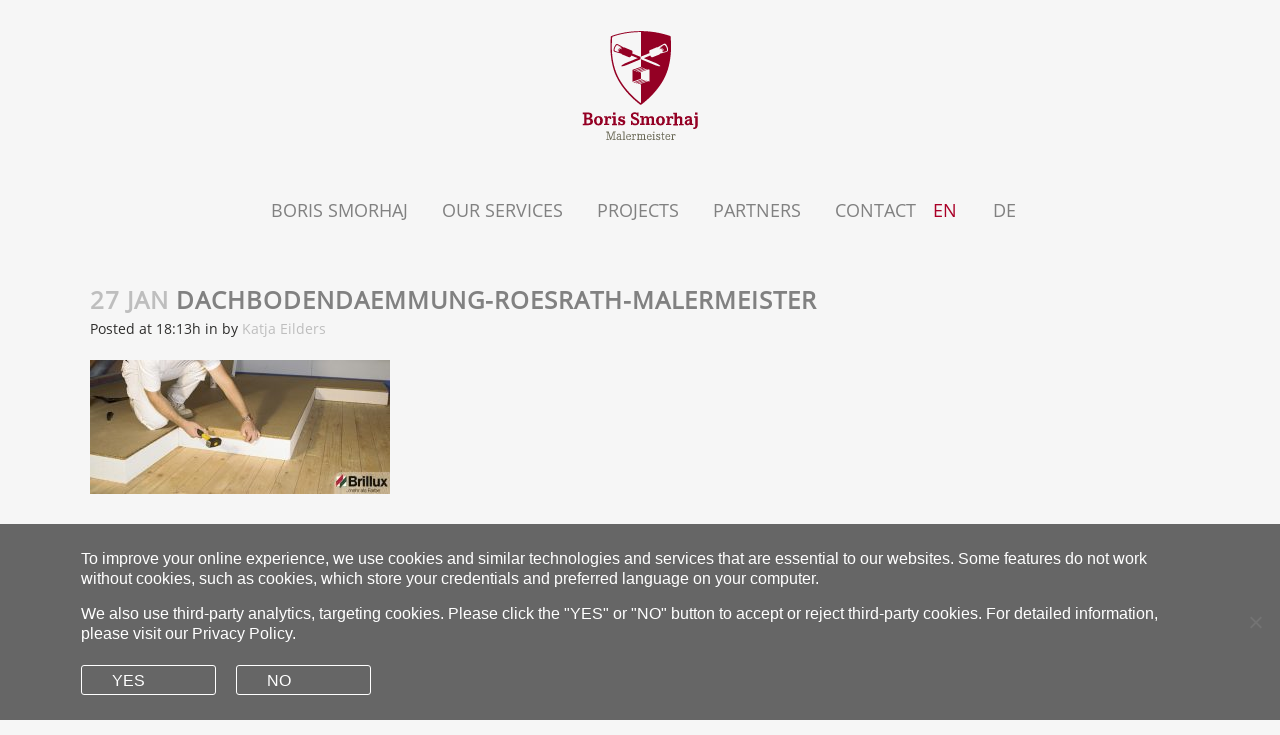

--- FILE ---
content_type: text/html; charset=UTF-8
request_url: https://www.malermeister-smorhaj.de/jetzt-mit-waermedaemmung-kosten-senken/dachbodendaemmung-roesrath-malermeister/
body_size: 12488
content:
<!DOCTYPE html><html lang="de-DE"><head><meta charset="UTF-8" /><title>dachbodendaemmung-roesrath-malermeister - Boris Smorhaj – Malermeister in Rösrath</title><meta name="viewport" content="width=device-width,initial-scale=1,user-scalable=no"><link rel="profile" href="http://gmpg.org/xfn/11" /><link rel="pingback" href="https://www.malermeister-smorhaj.de/xmlrpc.php" /><link rel="shortcut icon" type="image/x-icon" href="https://www.malermeister-smorhaj.de/files/favicon.ico"><link rel="apple-touch-icon" href="https://www.malermeister-smorhaj.de/files/favicon.ico"/> <script defer src="[data-uri]"></script><meta name='robots' content='index, follow, max-image-preview:large, max-snippet:-1, max-video-preview:-1' /><style>img:is([sizes="auto" i], [sizes^="auto," i]) { contain-intrinsic-size: 3000px 1500px }</style><link rel="alternate" hreflang="de" href="https://www.malermeister-smorhaj.de/jetzt-mit-waermedaemmung-kosten-senken/dachbodendaemmung-roesrath-malermeister/" /><link rel="alternate" hreflang="en" href="https://www.malermeister-smorhaj.de/en/dachbodendaemmung-roesrath-malermeister-2/" /><link rel="alternate" hreflang="x-default" href="https://www.malermeister-smorhaj.de/jetzt-mit-waermedaemmung-kosten-senken/dachbodendaemmung-roesrath-malermeister/" /><link rel="canonical" href="https://www.malermeister-smorhaj.de/jetzt-mit-waermedaemmung-kosten-senken/dachbodendaemmung-roesrath-malermeister/" /><meta property="og:locale" content="de_DE" /><meta property="og:type" content="article" /><meta property="og:title" content="dachbodendaemmung-roesrath-malermeister - Boris Smorhaj – Malermeister in Rösrath" /><meta property="og:url" content="https://www.malermeister-smorhaj.de/jetzt-mit-waermedaemmung-kosten-senken/dachbodendaemmung-roesrath-malermeister/" /><meta property="og:site_name" content="Boris Smorhaj – Malermeister in Rösrath" /><meta property="og:image" content="https://www.malermeister-smorhaj.de/jetzt-mit-waermedaemmung-kosten-senken/dachbodendaemmung-roesrath-malermeister" /><meta property="og:image:width" content="1000" /><meta property="og:image:height" content="445" /><meta property="og:image:type" content="image/jpeg" /><meta name="twitter:card" content="summary_large_image" /> <script type="application/ld+json" class="yoast-schema-graph">{"@context":"https://schema.org","@graph":[{"@type":"WebPage","@id":"https://www.malermeister-smorhaj.de/jetzt-mit-waermedaemmung-kosten-senken/dachbodendaemmung-roesrath-malermeister/","url":"https://www.malermeister-smorhaj.de/jetzt-mit-waermedaemmung-kosten-senken/dachbodendaemmung-roesrath-malermeister/","name":"dachbodendaemmung-roesrath-malermeister - Boris Smorhaj – Malermeister in Rösrath","isPartOf":{"@id":"https://www.malermeister-smorhaj.de/#website"},"primaryImageOfPage":{"@id":"https://www.malermeister-smorhaj.de/jetzt-mit-waermedaemmung-kosten-senken/dachbodendaemmung-roesrath-malermeister/#primaryimage"},"image":{"@id":"https://www.malermeister-smorhaj.de/jetzt-mit-waermedaemmung-kosten-senken/dachbodendaemmung-roesrath-malermeister/#primaryimage"},"thumbnailUrl":"https://www.malermeister-smorhaj.de/files/dachbodendaemmung-roesrath-malermeister.jpeg","datePublished":"2023-01-27T17:13:45+00:00","breadcrumb":{"@id":"https://www.malermeister-smorhaj.de/jetzt-mit-waermedaemmung-kosten-senken/dachbodendaemmung-roesrath-malermeister/#breadcrumb"},"inLanguage":"de","potentialAction":[{"@type":"ReadAction","target":["https://www.malermeister-smorhaj.de/jetzt-mit-waermedaemmung-kosten-senken/dachbodendaemmung-roesrath-malermeister/"]}]},{"@type":"ImageObject","inLanguage":"de","@id":"https://www.malermeister-smorhaj.de/jetzt-mit-waermedaemmung-kosten-senken/dachbodendaemmung-roesrath-malermeister/#primaryimage","url":"https://www.malermeister-smorhaj.de/files/dachbodendaemmung-roesrath-malermeister.jpeg","contentUrl":"https://www.malermeister-smorhaj.de/files/dachbodendaemmung-roesrath-malermeister.jpeg","width":1000,"height":445},{"@type":"BreadcrumbList","@id":"https://www.malermeister-smorhaj.de/jetzt-mit-waermedaemmung-kosten-senken/dachbodendaemmung-roesrath-malermeister/#breadcrumb","itemListElement":[{"@type":"ListItem","position":1,"name":"Startseite","item":"https://www.malermeister-smorhaj.de/"},{"@type":"ListItem","position":2,"name":"Jetzt mit Wärmedämmung Kosten senken","item":"https://www.malermeister-smorhaj.de/jetzt-mit-waermedaemmung-kosten-senken/"},{"@type":"ListItem","position":3,"name":"dachbodendaemmung-roesrath-malermeister"}]},{"@type":"WebSite","@id":"https://www.malermeister-smorhaj.de/#website","url":"https://www.malermeister-smorhaj.de/","name":"Boris Smorhaj – Malermeister in Rösrath","description":"Wenn aus Wohnen Wohlfühlen wird","potentialAction":[{"@type":"SearchAction","target":{"@type":"EntryPoint","urlTemplate":"https://www.malermeister-smorhaj.de/?s={search_term_string}"},"query-input":{"@type":"PropertyValueSpecification","valueRequired":true,"valueName":"search_term_string"}}],"inLanguage":"de"}]}</script> <link rel='dns-prefetch' href='//www.malermeister-smorhaj.de' /><link rel="alternate" type="application/rss+xml" title="Boris Smorhaj – Malermeister in Rösrath &raquo; Feed" href="https://www.malermeister-smorhaj.de/feed/" /><link rel="alternate" type="application/rss+xml" title="Boris Smorhaj – Malermeister in Rösrath &raquo; Kommentar-Feed" href="https://www.malermeister-smorhaj.de/comments/feed/" /><link rel='stylesheet' id='wp-block-library-css' href='https://www.malermeister-smorhaj.de/wp-includes/css/dist/block-library/style.min.css' type='text/css' media='all' /><style id='classic-theme-styles-inline-css' type='text/css'>/*! This file is auto-generated */
.wp-block-button__link{color:#fff;background-color:#32373c;border-radius:9999px;box-shadow:none;text-decoration:none;padding:calc(.667em + 2px) calc(1.333em + 2px);font-size:1.125em}.wp-block-file__button{background:#32373c;color:#fff;text-decoration:none}</style><style id='global-styles-inline-css' type='text/css'>:root{--wp--preset--aspect-ratio--square: 1;--wp--preset--aspect-ratio--4-3: 4/3;--wp--preset--aspect-ratio--3-4: 3/4;--wp--preset--aspect-ratio--3-2: 3/2;--wp--preset--aspect-ratio--2-3: 2/3;--wp--preset--aspect-ratio--16-9: 16/9;--wp--preset--aspect-ratio--9-16: 9/16;--wp--preset--color--black: #000000;--wp--preset--color--cyan-bluish-gray: #abb8c3;--wp--preset--color--white: #ffffff;--wp--preset--color--pale-pink: #f78da7;--wp--preset--color--vivid-red: #cf2e2e;--wp--preset--color--luminous-vivid-orange: #ff6900;--wp--preset--color--luminous-vivid-amber: #fcb900;--wp--preset--color--light-green-cyan: #7bdcb5;--wp--preset--color--vivid-green-cyan: #00d084;--wp--preset--color--pale-cyan-blue: #8ed1fc;--wp--preset--color--vivid-cyan-blue: #0693e3;--wp--preset--color--vivid-purple: #9b51e0;--wp--preset--gradient--vivid-cyan-blue-to-vivid-purple: linear-gradient(135deg,rgba(6,147,227,1) 0%,rgb(155,81,224) 100%);--wp--preset--gradient--light-green-cyan-to-vivid-green-cyan: linear-gradient(135deg,rgb(122,220,180) 0%,rgb(0,208,130) 100%);--wp--preset--gradient--luminous-vivid-amber-to-luminous-vivid-orange: linear-gradient(135deg,rgba(252,185,0,1) 0%,rgba(255,105,0,1) 100%);--wp--preset--gradient--luminous-vivid-orange-to-vivid-red: linear-gradient(135deg,rgba(255,105,0,1) 0%,rgb(207,46,46) 100%);--wp--preset--gradient--very-light-gray-to-cyan-bluish-gray: linear-gradient(135deg,rgb(238,238,238) 0%,rgb(169,184,195) 100%);--wp--preset--gradient--cool-to-warm-spectrum: linear-gradient(135deg,rgb(74,234,220) 0%,rgb(151,120,209) 20%,rgb(207,42,186) 40%,rgb(238,44,130) 60%,rgb(251,105,98) 80%,rgb(254,248,76) 100%);--wp--preset--gradient--blush-light-purple: linear-gradient(135deg,rgb(255,206,236) 0%,rgb(152,150,240) 100%);--wp--preset--gradient--blush-bordeaux: linear-gradient(135deg,rgb(254,205,165) 0%,rgb(254,45,45) 50%,rgb(107,0,62) 100%);--wp--preset--gradient--luminous-dusk: linear-gradient(135deg,rgb(255,203,112) 0%,rgb(199,81,192) 50%,rgb(65,88,208) 100%);--wp--preset--gradient--pale-ocean: linear-gradient(135deg,rgb(255,245,203) 0%,rgb(182,227,212) 50%,rgb(51,167,181) 100%);--wp--preset--gradient--electric-grass: linear-gradient(135deg,rgb(202,248,128) 0%,rgb(113,206,126) 100%);--wp--preset--gradient--midnight: linear-gradient(135deg,rgb(2,3,129) 0%,rgb(40,116,252) 100%);--wp--preset--font-size--small: 13px;--wp--preset--font-size--medium: 20px;--wp--preset--font-size--large: 36px;--wp--preset--font-size--x-large: 42px;--wp--preset--spacing--20: 0.44rem;--wp--preset--spacing--30: 0.67rem;--wp--preset--spacing--40: 1rem;--wp--preset--spacing--50: 1.5rem;--wp--preset--spacing--60: 2.25rem;--wp--preset--spacing--70: 3.38rem;--wp--preset--spacing--80: 5.06rem;--wp--preset--shadow--natural: 6px 6px 9px rgba(0, 0, 0, 0.2);--wp--preset--shadow--deep: 12px 12px 50px rgba(0, 0, 0, 0.4);--wp--preset--shadow--sharp: 6px 6px 0px rgba(0, 0, 0, 0.2);--wp--preset--shadow--outlined: 6px 6px 0px -3px rgba(255, 255, 255, 1), 6px 6px rgba(0, 0, 0, 1);--wp--preset--shadow--crisp: 6px 6px 0px rgba(0, 0, 0, 1);}:where(.is-layout-flex){gap: 0.5em;}:where(.is-layout-grid){gap: 0.5em;}body .is-layout-flex{display: flex;}.is-layout-flex{flex-wrap: wrap;align-items: center;}.is-layout-flex > :is(*, div){margin: 0;}body .is-layout-grid{display: grid;}.is-layout-grid > :is(*, div){margin: 0;}:where(.wp-block-columns.is-layout-flex){gap: 2em;}:where(.wp-block-columns.is-layout-grid){gap: 2em;}:where(.wp-block-post-template.is-layout-flex){gap: 1.25em;}:where(.wp-block-post-template.is-layout-grid){gap: 1.25em;}.has-black-color{color: var(--wp--preset--color--black) !important;}.has-cyan-bluish-gray-color{color: var(--wp--preset--color--cyan-bluish-gray) !important;}.has-white-color{color: var(--wp--preset--color--white) !important;}.has-pale-pink-color{color: var(--wp--preset--color--pale-pink) !important;}.has-vivid-red-color{color: var(--wp--preset--color--vivid-red) !important;}.has-luminous-vivid-orange-color{color: var(--wp--preset--color--luminous-vivid-orange) !important;}.has-luminous-vivid-amber-color{color: var(--wp--preset--color--luminous-vivid-amber) !important;}.has-light-green-cyan-color{color: var(--wp--preset--color--light-green-cyan) !important;}.has-vivid-green-cyan-color{color: var(--wp--preset--color--vivid-green-cyan) !important;}.has-pale-cyan-blue-color{color: var(--wp--preset--color--pale-cyan-blue) !important;}.has-vivid-cyan-blue-color{color: var(--wp--preset--color--vivid-cyan-blue) !important;}.has-vivid-purple-color{color: var(--wp--preset--color--vivid-purple) !important;}.has-black-background-color{background-color: var(--wp--preset--color--black) !important;}.has-cyan-bluish-gray-background-color{background-color: var(--wp--preset--color--cyan-bluish-gray) !important;}.has-white-background-color{background-color: var(--wp--preset--color--white) !important;}.has-pale-pink-background-color{background-color: var(--wp--preset--color--pale-pink) !important;}.has-vivid-red-background-color{background-color: var(--wp--preset--color--vivid-red) !important;}.has-luminous-vivid-orange-background-color{background-color: var(--wp--preset--color--luminous-vivid-orange) !important;}.has-luminous-vivid-amber-background-color{background-color: var(--wp--preset--color--luminous-vivid-amber) !important;}.has-light-green-cyan-background-color{background-color: var(--wp--preset--color--light-green-cyan) !important;}.has-vivid-green-cyan-background-color{background-color: var(--wp--preset--color--vivid-green-cyan) !important;}.has-pale-cyan-blue-background-color{background-color: var(--wp--preset--color--pale-cyan-blue) !important;}.has-vivid-cyan-blue-background-color{background-color: var(--wp--preset--color--vivid-cyan-blue) !important;}.has-vivid-purple-background-color{background-color: var(--wp--preset--color--vivid-purple) !important;}.has-black-border-color{border-color: var(--wp--preset--color--black) !important;}.has-cyan-bluish-gray-border-color{border-color: var(--wp--preset--color--cyan-bluish-gray) !important;}.has-white-border-color{border-color: var(--wp--preset--color--white) !important;}.has-pale-pink-border-color{border-color: var(--wp--preset--color--pale-pink) !important;}.has-vivid-red-border-color{border-color: var(--wp--preset--color--vivid-red) !important;}.has-luminous-vivid-orange-border-color{border-color: var(--wp--preset--color--luminous-vivid-orange) !important;}.has-luminous-vivid-amber-border-color{border-color: var(--wp--preset--color--luminous-vivid-amber) !important;}.has-light-green-cyan-border-color{border-color: var(--wp--preset--color--light-green-cyan) !important;}.has-vivid-green-cyan-border-color{border-color: var(--wp--preset--color--vivid-green-cyan) !important;}.has-pale-cyan-blue-border-color{border-color: var(--wp--preset--color--pale-cyan-blue) !important;}.has-vivid-cyan-blue-border-color{border-color: var(--wp--preset--color--vivid-cyan-blue) !important;}.has-vivid-purple-border-color{border-color: var(--wp--preset--color--vivid-purple) !important;}.has-vivid-cyan-blue-to-vivid-purple-gradient-background{background: var(--wp--preset--gradient--vivid-cyan-blue-to-vivid-purple) !important;}.has-light-green-cyan-to-vivid-green-cyan-gradient-background{background: var(--wp--preset--gradient--light-green-cyan-to-vivid-green-cyan) !important;}.has-luminous-vivid-amber-to-luminous-vivid-orange-gradient-background{background: var(--wp--preset--gradient--luminous-vivid-amber-to-luminous-vivid-orange) !important;}.has-luminous-vivid-orange-to-vivid-red-gradient-background{background: var(--wp--preset--gradient--luminous-vivid-orange-to-vivid-red) !important;}.has-very-light-gray-to-cyan-bluish-gray-gradient-background{background: var(--wp--preset--gradient--very-light-gray-to-cyan-bluish-gray) !important;}.has-cool-to-warm-spectrum-gradient-background{background: var(--wp--preset--gradient--cool-to-warm-spectrum) !important;}.has-blush-light-purple-gradient-background{background: var(--wp--preset--gradient--blush-light-purple) !important;}.has-blush-bordeaux-gradient-background{background: var(--wp--preset--gradient--blush-bordeaux) !important;}.has-luminous-dusk-gradient-background{background: var(--wp--preset--gradient--luminous-dusk) !important;}.has-pale-ocean-gradient-background{background: var(--wp--preset--gradient--pale-ocean) !important;}.has-electric-grass-gradient-background{background: var(--wp--preset--gradient--electric-grass) !important;}.has-midnight-gradient-background{background: var(--wp--preset--gradient--midnight) !important;}.has-small-font-size{font-size: var(--wp--preset--font-size--small) !important;}.has-medium-font-size{font-size: var(--wp--preset--font-size--medium) !important;}.has-large-font-size{font-size: var(--wp--preset--font-size--large) !important;}.has-x-large-font-size{font-size: var(--wp--preset--font-size--x-large) !important;}
:where(.wp-block-post-template.is-layout-flex){gap: 1.25em;}:where(.wp-block-post-template.is-layout-grid){gap: 1.25em;}
:where(.wp-block-columns.is-layout-flex){gap: 2em;}:where(.wp-block-columns.is-layout-grid){gap: 2em;}
:root :where(.wp-block-pullquote){font-size: 1.5em;line-height: 1.6;}</style><link rel='stylesheet' id='cookie-notice-front-css' href='https://www.malermeister-smorhaj.de/wp-content/plugins/cookie-notice/css/front.min.css' type='text/css' media='all' /><link rel='stylesheet' id='rs-plugin-settings-css' href='https://www.malermeister-smorhaj.de/wp-content/cache/autoptimize/css/autoptimize_single_0727ad320bf279be84b6c52788f9606c.css' type='text/css' media='all' /><style id='rs-plugin-settings-inline-css' type='text/css'>#rs-demo-id {}</style><link rel='stylesheet' id='wpml-menu-item-0-css' href='//www.malermeister-smorhaj.de/wp-content/plugins/sitepress-multilingual-cms/templates/language-switchers/menu-item/style.min.css' type='text/css' media='all' /><style id='wpml-menu-item-0-inline-css' type='text/css'>.wpml-ls-slot-5, .wpml-ls-slot-5 a, .wpml-ls-slot-5 a:visited{color:#818181;}.wpml-ls-slot-5:hover, .wpml-ls-slot-5:hover a, .wpml-ls-slot-5 a:hover{color:#898989;}.wpml-ls-slot-5.wpml-ls-current-language, .wpml-ls-slot-5.wpml-ls-current-language a, .wpml-ls-slot-5.wpml-ls-current-language a:visited{color:#aa0027;}.wpml-ls-slot-5.wpml-ls-current-language:hover, .wpml-ls-slot-5.wpml-ls-current-language:hover a, .wpml-ls-slot-5.wpml-ls-current-language a:hover{color:#aa052b;}
#nav-menu-item-wpml-ls-5-de{ margin-left: 15px; margin-right: 0px; } #nav-menu-item-wpml-ls-5-de > a{ padding-right:6px; } #nav-menu-item-wpml-ls-5-en > a{ padding: 0; }</style><link rel='stylesheet' id='cms-navigation-style-base-css' href='https://www.malermeister-smorhaj.de/wp-content/cache/autoptimize/css/autoptimize_single_7e1007fa3b22a2dd6d76e09093990e56.css' type='text/css' media='screen' /><link rel='stylesheet' id='cms-navigation-style-css' href='https://www.malermeister-smorhaj.de/wp-content/cache/autoptimize/css/autoptimize_single_bead30b2dc0d930e1790c7346a37e1d6.css' type='text/css' media='screen' /><link rel='stylesheet' id='default_style-css' href='https://www.malermeister-smorhaj.de/wp-content/themes/bridge/style.css' type='text/css' media='all' /><link rel='stylesheet' id='qode_font_awesome-css' href='https://www.malermeister-smorhaj.de/wp-content/themes/bridge/css/font-awesome/css/font-awesome.min.css' type='text/css' media='all' /><link rel='stylesheet' id='qode_font_elegant-css' href='https://www.malermeister-smorhaj.de/wp-content/themes/bridge/css/elegant-icons/style.min.css' type='text/css' media='all' /><link rel='stylesheet' id='qode_linea_icons-css' href='https://www.malermeister-smorhaj.de/wp-content/cache/autoptimize/css/autoptimize_single_18513056c4a412491127bc1cee55d372.css' type='text/css' media='all' /><link rel='stylesheet' id='qode_dripicons-css' href='https://www.malermeister-smorhaj.de/wp-content/cache/autoptimize/css/autoptimize_single_ab8ea68709d00ef86407d9a2682230e7.css' type='text/css' media='all' /><link rel='stylesheet' id='stylesheet-css' href='https://www.malermeister-smorhaj.de/wp-content/themes/bridge/css/stylesheet.min.css' type='text/css' media='all' /><style id='stylesheet-inline-css' type='text/css'>.postid-1071.disabled_footer_top .footer_top_holder, .postid-1071.disabled_footer_bottom .footer_bottom_holder { display: none;}</style><link rel='stylesheet' id='qode_print-css' href='https://www.malermeister-smorhaj.de/wp-content/cache/autoptimize/css/autoptimize_single_4fe1858c1704416657e621748bc941d7.css' type='text/css' media='all' /><link rel='stylesheet' id='mac_stylesheet-css' href='https://www.malermeister-smorhaj.de/wp-content/themes/bridge/css/mac_stylesheet.css' type='text/css' media='all' /><link rel='stylesheet' id='webkit-css' href='https://www.malermeister-smorhaj.de/wp-content/cache/autoptimize/css/autoptimize_single_76a54724c04b8afbdc63ab1cf1db031f.css' type='text/css' media='all' /><link rel='stylesheet' id='style_dynamic-css' href='https://www.malermeister-smorhaj.de/wp-content/cache/autoptimize/css/autoptimize_single_225e47990f312c9e7a7fe121e14a60cb.css' type='text/css' media='all' /><link rel='stylesheet' id='responsive-css' href='https://www.malermeister-smorhaj.de/wp-content/themes/bridge/css/responsive.min.css' type='text/css' media='all' /><link rel='stylesheet' id='style_dynamic_responsive-css' href='https://www.malermeister-smorhaj.de/wp-content/cache/autoptimize/css/autoptimize_single_9c49f92e1060f3abd132281bbf8c8f4f.css' type='text/css' media='all' /><link rel='stylesheet' id='js_composer_front-css' href='https://www.malermeister-smorhaj.de/wp-content/plugins/js_composer/assets/css/js_composer.min.css' type='text/css' media='all' /><link rel='stylesheet' id='custom_css-css' href='https://www.malermeister-smorhaj.de/wp-content/cache/autoptimize/css/autoptimize_single_7fec119bb759e9a2e9527c090edcfc89.css' type='text/css' media='all' /><link rel='stylesheet' id='childstyle-css' href='https://www.malermeister-smorhaj.de/wp-content/cache/autoptimize/css/autoptimize_single_9922c8b8682584ca516a3775ef6c21c9.css' type='text/css' media='all' /> <script defer id="cookie-notice-front-js-before" src="[data-uri]"></script> <script defer type="text/javascript" src="https://www.malermeister-smorhaj.de/wp-content/plugins/cookie-notice/js/front.min.js" id="cookie-notice-front-js"></script> <script type="text/javascript" src="https://www.malermeister-smorhaj.de/wp-includes/js/jquery/jquery.min.js" id="jquery-core-js"></script> <script defer type="text/javascript" src="https://www.malermeister-smorhaj.de/wp-includes/js/jquery/jquery-migrate.min.js" id="jquery-migrate-js"></script> <script defer type="text/javascript" src="https://www.malermeister-smorhaj.de/wp-content/plugins/revslider/public/assets/js/jquery.themepunch.tools.min.js" id="tp-tools-js"></script> <script defer type="text/javascript" src="https://www.malermeister-smorhaj.de/wp-content/plugins/revslider/public/assets/js/jquery.themepunch.revolution.min.js" id="revmin-js"></script> <script defer id="wpml-browser-redirect-js-extra" src="[data-uri]"></script> <script defer type="text/javascript" src="https://www.malermeister-smorhaj.de/wp-content/cache/autoptimize/js/autoptimize_single_94e2297c7d176c842f87e2d0e2baedc0.js" id="wpml-browser-redirect-js"></script> <script defer src="data:text/javascript;base64,"></script><link rel="https://api.w.org/" href="https://www.malermeister-smorhaj.de/wp-json/" /><link rel="alternate" title="JSON" type="application/json" href="https://www.malermeister-smorhaj.de/wp-json/wp/v2/media/1071" /><link rel="EditURI" type="application/rsd+xml" title="RSD" href="https://www.malermeister-smorhaj.de/xmlrpc.php?rsd" /><meta name="generator" content="WordPress 6.7.4" /><link rel='shortlink' href='https://www.malermeister-smorhaj.de/?p=1071' /><link rel="alternate" title="oEmbed (JSON)" type="application/json+oembed" href="https://www.malermeister-smorhaj.de/wp-json/oembed/1.0/embed?url=https%3A%2F%2Fwww.malermeister-smorhaj.de%2Fjetzt-mit-waermedaemmung-kosten-senken%2Fdachbodendaemmung-roesrath-malermeister%2F" /><link rel="alternate" title="oEmbed (XML)" type="text/xml+oembed" href="https://www.malermeister-smorhaj.de/wp-json/oembed/1.0/embed?url=https%3A%2F%2Fwww.malermeister-smorhaj.de%2Fjetzt-mit-waermedaemmung-kosten-senken%2Fdachbodendaemmung-roesrath-malermeister%2F&#038;format=xml" /><meta name="generator" content="WPML ver:4.5.14 stt:1,3;" /><meta name="generator" content="Powered by WPBakery Page Builder - drag and drop page builder for WordPress."/>  <script defer data-cnb-version="1.4.15" type="text/javascript" src="https://user.callnowbutton.com/domain_134c30d6_5711_406a_89f8_6f1aa1b558a3.js"></script> <meta name="generator" content="Powered by Slider Revolution 5.4.7.4 - responsive, Mobile-Friendly Slider Plugin for WordPress with comfortable drag and drop interface." /><link rel="icon" href="https://www.malermeister-smorhaj.de/files/cropped-Bildschirmfoto-2022-11-22-um-16.23.17-32x32.png" sizes="32x32" /><link rel="icon" href="https://www.malermeister-smorhaj.de/files/cropped-Bildschirmfoto-2022-11-22-um-16.23.17-192x192.png" sizes="192x192" /><link rel="apple-touch-icon" href="https://www.malermeister-smorhaj.de/files/cropped-Bildschirmfoto-2022-11-22-um-16.23.17-180x180.png" /><meta name="msapplication-TileImage" content="https://www.malermeister-smorhaj.de/files/cropped-Bildschirmfoto-2022-11-22-um-16.23.17-270x270.png" /> <script defer src="[data-uri]"></script> <noscript><style>.wpb_animate_when_almost_visible { opacity: 1; }</style></noscript></head><body class="attachment attachment-template-default single single-attachment postid-1071 attachmentid-1071 attachment-jpeg cookies-not-set  qode-title-hidden qode-child-theme-ver-1.0.0 qode-theme-ver-16.3 qode-theme-bridge disabled_footer_top wpb-js-composer js-comp-ver-8.7.1 vc_responsive" itemscope itemtype="http://schema.org/WebPage"><div class="wrapper"><div class="wrapper_inner"><header class=" centered_logo scroll_header_top_area  stick transparent scrolled_not_transparent page_header"><div class="header_inner clearfix"><div class="header_top_bottom_holder"><div class="header_bottom clearfix" style=' background-color:rgba(255, 255, 255, 0);' ><div class="container"><div class="container_inner clearfix"><div class="header_inner_left"><div class="mobile_menu_button"> <span> <i class="qode_icon_font_awesome fa fa-bars " ></i> </span></div><div class="logo_wrapper" ><div class="q_logo"> <a itemprop="url" href="https://www.malermeister-smorhaj.de/" > <img itemprop="image" class="normal" src="https://www.malermeister-smorhaj.de/files/logo-malermeister-boris-smorhaj.svg" alt="Logo"/> <img itemprop="image" class="light" src="https://www.malermeister-smorhaj.de/files/logo-malermeister-boris-smorhaj.svg" alt="Logo"/> <img itemprop="image" class="dark" src="https://www.malermeister-smorhaj.de/files/logo-malermeister-boris-smorhaj-weiss.svg" alt="Logo"/> <img itemprop="image" class="sticky" src="https://www.malermeister-smorhaj.de/files/boris-smorhaj-malermeister-logo-wappen.svg" alt="Logo"/> <img itemprop="image" class="mobile" src="https://www.malermeister-smorhaj.de/files/logo-malermeister-boris-smorhaj.svg" alt="Logo"/> </a></div></div></div><nav class="main_menu drop_down right"><ul id="menu-hauptmenue" class=""><li id="nav-menu-item-93" class="menu-item menu-item-type-post_type menu-item-object-page  narrow"><a href="https://www.malermeister-smorhaj.de/boris-smorhaj/" class=""><i class="menu_icon blank fa"></i><span>Boris Smorhaj<span class="underline_dash"></span></span><span class="plus"></span></a></li><li id="nav-menu-item-92" class="menu-item menu-item-type-post_type menu-item-object-page  narrow"><a href="https://www.malermeister-smorhaj.de/leistungen/" class=""><i class="menu_icon blank fa"></i><span>Leistungen<span class="underline_dash"></span></span><span class="plus"></span></a></li><li id="nav-menu-item-221" class="menu-item menu-item-type-post_type menu-item-object-page  narrow"><a href="https://www.malermeister-smorhaj.de/projekte/" class=""><i class="menu_icon blank fa"></i><span>Projekte<span class="underline_dash"></span></span><span class="plus"></span></a></li><li id="nav-menu-item-90" class="menu-item menu-item-type-post_type menu-item-object-page  narrow"><a href="https://www.malermeister-smorhaj.de/partner/" class=""><i class="menu_icon blank fa"></i><span>Partner<span class="underline_dash"></span></span><span class="plus"></span></a></li><li id="nav-menu-item-88" class="menu-item menu-item-type-post_type menu-item-object-page  narrow"><a href="https://www.malermeister-smorhaj.de/kontakt/" class=""><i class="menu_icon blank fa"></i><span>Kontakt<span class="underline_dash"></span></span><span class="plus"></span></a></li><li id="nav-menu-item-598" class="menu-item menu-item-type-post_type menu-item-object-page current_page_parent  narrow"><a href="https://www.malermeister-smorhaj.de/blog/" class=""><i class="menu_icon blank fa"></i><span>Blog<span class="underline_dash"></span></span><span class="plus"></span></a></li><li id="nav-menu-item-wpml-ls-5-de" class="menu-item wpml-ls-slot-5 wpml-ls-item wpml-ls-item-de wpml-ls-current-language wpml-ls-menu-item wpml-ls-first-item menu-item-type-wpml_ls_menu_item menu-item-object-wpml_ls_menu_item  narrow"><a title="DE" href="https://www.malermeister-smorhaj.de/jetzt-mit-waermedaemmung-kosten-senken/dachbodendaemmung-roesrath-malermeister/" class=""><i class="menu_icon blank fa"></i><span><span class="wpml-ls-native" lang="de">DE</span><span class="underline_dash"></span></span><span class="plus"></span><span class="qode-featured-icon " aria-hidden="true"></span></a></li><li id="nav-menu-item-wpml-ls-5-en" class="menu-item wpml-ls-slot-5 wpml-ls-item wpml-ls-item-en wpml-ls-menu-item wpml-ls-last-item menu-item-type-wpml_ls_menu_item menu-item-object-wpml_ls_menu_item  narrow"><a title="EN" href="https://www.malermeister-smorhaj.de/en/dachbodendaemmung-roesrath-malermeister-2/" class=""><i class="menu_icon blank fa"></i><span><span class="wpml-ls-native" lang="en">EN</span><span class="underline_dash"></span></span><span class="plus"></span><span class="qode-featured-icon " aria-hidden="true"></span></a></li></ul></nav><div class="header_inner_right"><div class="side_menu_button_wrapper right"><div class="side_menu_button"></div></div></div><nav class="mobile_menu"><ul id="menu-hauptmenue-1" class=""><li id="mobile-menu-item-93" class="menu-item menu-item-type-post_type menu-item-object-page "><a href="https://www.malermeister-smorhaj.de/boris-smorhaj/" class=""><span>Boris Smorhaj</span></a><span class="mobile_arrow"><i class="fa fa-angle-right"></i><i class="fa fa-angle-down"></i></span></li><li id="mobile-menu-item-92" class="menu-item menu-item-type-post_type menu-item-object-page "><a href="https://www.malermeister-smorhaj.de/leistungen/" class=""><span>Leistungen</span></a><span class="mobile_arrow"><i class="fa fa-angle-right"></i><i class="fa fa-angle-down"></i></span></li><li id="mobile-menu-item-221" class="menu-item menu-item-type-post_type menu-item-object-page "><a href="https://www.malermeister-smorhaj.de/projekte/" class=""><span>Projekte</span></a><span class="mobile_arrow"><i class="fa fa-angle-right"></i><i class="fa fa-angle-down"></i></span></li><li id="mobile-menu-item-90" class="menu-item menu-item-type-post_type menu-item-object-page "><a href="https://www.malermeister-smorhaj.de/partner/" class=""><span>Partner</span></a><span class="mobile_arrow"><i class="fa fa-angle-right"></i><i class="fa fa-angle-down"></i></span></li><li id="mobile-menu-item-88" class="menu-item menu-item-type-post_type menu-item-object-page "><a href="https://www.malermeister-smorhaj.de/kontakt/" class=""><span>Kontakt</span></a><span class="mobile_arrow"><i class="fa fa-angle-right"></i><i class="fa fa-angle-down"></i></span></li><li id="mobile-menu-item-598" class="menu-item menu-item-type-post_type menu-item-object-page current_page_parent "><a href="https://www.malermeister-smorhaj.de/blog/" class=""><span>Blog</span></a><span class="mobile_arrow"><i class="fa fa-angle-right"></i><i class="fa fa-angle-down"></i></span></li><li id="mobile-menu-item-wpml-ls-5-de" class="menu-item wpml-ls-slot-5 wpml-ls-item wpml-ls-item-de wpml-ls-current-language wpml-ls-menu-item wpml-ls-first-item menu-item-type-wpml_ls_menu_item menu-item-object-wpml_ls_menu_item "><a title="DE" href="https://www.malermeister-smorhaj.de/jetzt-mit-waermedaemmung-kosten-senken/dachbodendaemmung-roesrath-malermeister/" class=""><span><span class="wpml-ls-native" lang="de">DE</span></span></a><span class="mobile_arrow"><i class="fa fa-angle-right"></i><i class="fa fa-angle-down"></i></span></li><li id="mobile-menu-item-wpml-ls-5-en" class="menu-item wpml-ls-slot-5 wpml-ls-item wpml-ls-item-en wpml-ls-menu-item wpml-ls-last-item menu-item-type-wpml_ls_menu_item menu-item-object-wpml_ls_menu_item "><a title="EN" href="https://www.malermeister-smorhaj.de/en/dachbodendaemmung-roesrath-malermeister-2/" class=""><span><span class="wpml-ls-native" lang="en">EN</span></span></a><span class="mobile_arrow"><i class="fa fa-angle-right"></i><i class="fa fa-angle-down"></i></span></li></ul></nav></div></div></div></div></div></header> <a id="back_to_top" href="#"> <span class="fa-stack"> <i class="qode_icon_font_awesome fa fa-arrow-up " ></i> </span> </a><div class="content content_top_margin_none"><div class="content_inner  "><div class="container"><div class="container_inner default_template_holder" ><div class="two_columns_75_25 background_color_sidebar grid2 clearfix"><div class="column1"><div class="column_inner"><div class="blog_single blog_holder"><article id="post-1071" class="post-1071 attachment type-attachment status-inherit hentry"><div class="post_content_holder"><div class="post_text"><div class="post_text_inner"><h2 itemprop="name" class="entry_title"><span itemprop="dateCreated" class="date entry_date updated">27 Jan.<meta itemprop="interactionCount" content="UserComments: 0"/></span> dachbodendaemmung-roesrath-malermeister</h2><div class="post_info"> <span class="time">Posted at 18:13h</span> in <span class="post_author"> by <a itemprop="author" class="post_author_link" href="https://www.malermeister-smorhaj.de/author/katja/">Katja Eilders</a> </span></div><p class="attachment"><a href='https://www.malermeister-smorhaj.de/files/dachbodendaemmung-roesrath-malermeister.jpeg'><img decoding="async" width="300" height="134" src="https://www.malermeister-smorhaj.de/files/dachbodendaemmung-roesrath-malermeister-300x134.jpeg" class="attachment-medium size-medium" alt="" srcset="https://www.malermeister-smorhaj.de/files/dachbodendaemmung-roesrath-malermeister-300x134.jpeg 300w, https://www.malermeister-smorhaj.de/files/dachbodendaemmung-roesrath-malermeister-768x342.jpeg 768w, https://www.malermeister-smorhaj.de/files/dachbodendaemmung-roesrath-malermeister-700x312.jpeg 700w, https://www.malermeister-smorhaj.de/files/dachbodendaemmung-roesrath-malermeister.jpeg 1000w" sizes="(max-width: 300px) 100vw, 300px" /></a></p></div></div></div><div class="author_description"><div class="author_description_inner"><div class="image"> <img alt='' src='https://secure.gravatar.com/avatar/3536e44119c755a3f0479486020f11ff?s=75&#038;d=mm&#038;r=g' srcset='https://secure.gravatar.com/avatar/3536e44119c755a3f0479486020f11ff?s=150&#038;d=mm&#038;r=g 2x' class='avatar avatar-75 photo' height='75' width='75' decoding='async'/></div><div class="author_text_holder"><h5 class="author_name vcard author"> <span class="fu"> Katja Eilders </span></h5> <span class="author_email">info@eilders.de</span></div></div></div></article></div> <br/><br/></div></div><div class="column2"><div class="column_inner"><aside class="sidebar"></aside></div></div></div></div></div></div></div><footer ><div class="footer_inner clearfix"><div class="footer_top_holder"><div class="footer_top"><div class="container"><div class="container_inner"></div></div></div></div><div class="footer_bottom_holder"><div class="container"><div class="container_inner"><div class="footer_bottom"><div class="textwidget custom-html-widget"><img itemprop="image" class="mobile" src="/files/logo-malermeister-boris-smorhaj-weiss.svg" alt="Boris Smorhaj - Malermeister" style="width: 15% !important;"><hr class="rot"> Hauptstraße 239 • 51503 Rösrath<br> Mobil +49177 4822864 • Telephone 02205 / 90 79 207 • Fax 02205 / 90 79 208 <br><br> <span style="text-transform: uppercase;"><a href="/en/site-notice/">Site notice</a>&nbsp;&nbsp;•&nbsp;&nbsp; <a href="/en/privacy-policy/">Privacy policy</a>&nbsp;&nbsp;•&nbsp;&nbsp; <a href="/en/disclaimer/">Disclaimer</a></span></div></div></div></div></div></div></footer></div></div> <script defer id="qode-like-js-extra" src="[data-uri]"></script> <script defer type="text/javascript" src="https://www.malermeister-smorhaj.de/wp-content/themes/bridge/js/plugins/qode-like.min.js" id="qode-like-js"></script> <script defer type="text/javascript" src="https://www.malermeister-smorhaj.de/wp-includes/js/jquery/ui/core.min.js" id="jquery-ui-core-js"></script> <script defer type="text/javascript" src="https://www.malermeister-smorhaj.de/wp-includes/js/jquery/ui/accordion.min.js" id="jquery-ui-accordion-js"></script> <script defer type="text/javascript" src="https://www.malermeister-smorhaj.de/wp-includes/js/jquery/ui/menu.min.js" id="jquery-ui-menu-js"></script> <script type="text/javascript" src="https://www.malermeister-smorhaj.de/wp-includes/js/dist/dom-ready.min.js" id="wp-dom-ready-js"></script> <script type="text/javascript" src="https://www.malermeister-smorhaj.de/wp-includes/js/dist/hooks.min.js" id="wp-hooks-js"></script> <script type="text/javascript" src="https://www.malermeister-smorhaj.de/wp-includes/js/dist/i18n.min.js" id="wp-i18n-js"></script> <script defer id="wp-i18n-js-after" src="[data-uri]"></script> <script defer id="wp-a11y-js-translations" src="[data-uri]"></script> <script type="text/javascript" src="https://www.malermeister-smorhaj.de/wp-includes/js/dist/a11y.min.js" id="wp-a11y-js"></script> <script defer type="text/javascript" src="https://www.malermeister-smorhaj.de/wp-includes/js/jquery/ui/autocomplete.min.js" id="jquery-ui-autocomplete-js"></script> <script defer type="text/javascript" src="https://www.malermeister-smorhaj.de/wp-includes/js/jquery/ui/controlgroup.min.js" id="jquery-ui-controlgroup-js"></script> <script defer type="text/javascript" src="https://www.malermeister-smorhaj.de/wp-includes/js/jquery/ui/checkboxradio.min.js" id="jquery-ui-checkboxradio-js"></script> <script defer type="text/javascript" src="https://www.malermeister-smorhaj.de/wp-includes/js/jquery/ui/button.min.js" id="jquery-ui-button-js"></script> <script defer type="text/javascript" src="https://www.malermeister-smorhaj.de/wp-includes/js/jquery/ui/datepicker.min.js" id="jquery-ui-datepicker-js"></script> <script defer id="jquery-ui-datepicker-js-after" src="[data-uri]"></script> <script defer type="text/javascript" src="https://www.malermeister-smorhaj.de/wp-includes/js/jquery/ui/mouse.min.js" id="jquery-ui-mouse-js"></script> <script defer type="text/javascript" src="https://www.malermeister-smorhaj.de/wp-includes/js/jquery/ui/resizable.min.js" id="jquery-ui-resizable-js"></script> <script defer type="text/javascript" src="https://www.malermeister-smorhaj.de/wp-includes/js/jquery/ui/draggable.min.js" id="jquery-ui-draggable-js"></script> <script defer type="text/javascript" src="https://www.malermeister-smorhaj.de/wp-includes/js/jquery/ui/dialog.min.js" id="jquery-ui-dialog-js"></script> <script defer type="text/javascript" src="https://www.malermeister-smorhaj.de/wp-includes/js/jquery/ui/droppable.min.js" id="jquery-ui-droppable-js"></script> <script defer type="text/javascript" src="https://www.malermeister-smorhaj.de/wp-includes/js/jquery/ui/progressbar.min.js" id="jquery-ui-progressbar-js"></script> <script defer type="text/javascript" src="https://www.malermeister-smorhaj.de/wp-includes/js/jquery/ui/selectable.min.js" id="jquery-ui-selectable-js"></script> <script defer type="text/javascript" src="https://www.malermeister-smorhaj.de/wp-includes/js/jquery/ui/sortable.min.js" id="jquery-ui-sortable-js"></script> <script defer type="text/javascript" src="https://www.malermeister-smorhaj.de/wp-includes/js/jquery/ui/slider.min.js" id="jquery-ui-slider-js"></script> <script defer type="text/javascript" src="https://www.malermeister-smorhaj.de/wp-includes/js/jquery/ui/spinner.min.js" id="jquery-ui-spinner-js"></script> <script defer type="text/javascript" src="https://www.malermeister-smorhaj.de/wp-includes/js/jquery/ui/tooltip.min.js" id="jquery-ui-tooltip-js"></script> <script defer type="text/javascript" src="https://www.malermeister-smorhaj.de/wp-includes/js/jquery/ui/tabs.min.js" id="jquery-ui-tabs-js"></script> <script defer type="text/javascript" src="https://www.malermeister-smorhaj.de/wp-includes/js/jquery/ui/effect.min.js" id="jquery-effects-core-js"></script> <script defer type="text/javascript" src="https://www.malermeister-smorhaj.de/wp-includes/js/jquery/ui/effect-blind.min.js" id="jquery-effects-blind-js"></script> <script defer type="text/javascript" src="https://www.malermeister-smorhaj.de/wp-includes/js/jquery/ui/effect-bounce.min.js" id="jquery-effects-bounce-js"></script> <script defer type="text/javascript" src="https://www.malermeister-smorhaj.de/wp-includes/js/jquery/ui/effect-clip.min.js" id="jquery-effects-clip-js"></script> <script defer type="text/javascript" src="https://www.malermeister-smorhaj.de/wp-includes/js/jquery/ui/effect-drop.min.js" id="jquery-effects-drop-js"></script> <script defer type="text/javascript" src="https://www.malermeister-smorhaj.de/wp-includes/js/jquery/ui/effect-explode.min.js" id="jquery-effects-explode-js"></script> <script defer type="text/javascript" src="https://www.malermeister-smorhaj.de/wp-includes/js/jquery/ui/effect-fade.min.js" id="jquery-effects-fade-js"></script> <script defer type="text/javascript" src="https://www.malermeister-smorhaj.de/wp-includes/js/jquery/ui/effect-fold.min.js" id="jquery-effects-fold-js"></script> <script defer type="text/javascript" src="https://www.malermeister-smorhaj.de/wp-includes/js/jquery/ui/effect-highlight.min.js" id="jquery-effects-highlight-js"></script> <script defer type="text/javascript" src="https://www.malermeister-smorhaj.de/wp-includes/js/jquery/ui/effect-pulsate.min.js" id="jquery-effects-pulsate-js"></script> <script defer type="text/javascript" src="https://www.malermeister-smorhaj.de/wp-includes/js/jquery/ui/effect-size.min.js" id="jquery-effects-size-js"></script> <script defer type="text/javascript" src="https://www.malermeister-smorhaj.de/wp-includes/js/jquery/ui/effect-scale.min.js" id="jquery-effects-scale-js"></script> <script defer type="text/javascript" src="https://www.malermeister-smorhaj.de/wp-includes/js/jquery/ui/effect-shake.min.js" id="jquery-effects-shake-js"></script> <script defer type="text/javascript" src="https://www.malermeister-smorhaj.de/wp-includes/js/jquery/ui/effect-slide.min.js" id="jquery-effects-slide-js"></script> <script defer type="text/javascript" src="https://www.malermeister-smorhaj.de/wp-includes/js/jquery/ui/effect-transfer.min.js" id="jquery-effects-transfer-js"></script> <script defer type="text/javascript" src="https://www.malermeister-smorhaj.de/wp-content/cache/autoptimize/js/autoptimize_single_37a88bb0a74a604565dc5165adda0c20.js" id="plugins-js"></script> <script defer type="text/javascript" src="https://www.malermeister-smorhaj.de/wp-content/themes/bridge/js/plugins/jquery.carouFredSel-6.2.1.min.js" id="carouFredSel-js"></script> <script defer type="text/javascript" src="https://www.malermeister-smorhaj.de/wp-content/themes/bridge/js/plugins/lemmon-slider.min.js" id="lemmonSlider-js"></script> <script defer type="text/javascript" src="https://www.malermeister-smorhaj.de/wp-content/themes/bridge/js/plugins/jquery.fullPage.min.js" id="one_page_scroll-js"></script> <script defer type="text/javascript" src="https://www.malermeister-smorhaj.de/wp-content/themes/bridge/js/plugins/jquery.mousewheel.min.js" id="mousewheel-js"></script> <script defer type="text/javascript" src="https://www.malermeister-smorhaj.de/wp-content/themes/bridge/js/plugins/jquery.touchSwipe.min.js" id="touchSwipe-js"></script> <script defer type="text/javascript" src="https://www.malermeister-smorhaj.de/wp-content/plugins/js_composer/assets/lib/vendor/dist/isotope-layout/dist/isotope.pkgd.min.js" id="isotope-js"></script> <script defer type="text/javascript" src="https://www.malermeister-smorhaj.de/wp-content/themes/bridge/js/plugins/packery-mode.pkgd.min.js" id="packery-js"></script> <script defer type="text/javascript" src="https://www.malermeister-smorhaj.de/wp-content/cache/autoptimize/js/autoptimize_single_33ce418cee8273af0cfd13c55bf91b05.js" id="stretch-js"></script> <script defer type="text/javascript" src="https://www.malermeister-smorhaj.de/wp-content/cache/autoptimize/js/autoptimize_single_9ae82f0efe3e33139fecb89cfee71c08.js" id="imagesLoaded-js"></script> <script defer type="text/javascript" src="https://www.malermeister-smorhaj.de/wp-content/themes/bridge/js/plugins/rangeslider.min.js" id="rangeSlider-js"></script> <script defer type="text/javascript" src="https://www.malermeister-smorhaj.de/wp-content/cache/autoptimize/js/autoptimize_single_3ab5f5c9566d78e5ff0cd9c14558ca28.js" id="eventMove-js"></script> <script defer type="text/javascript" src="https://www.malermeister-smorhaj.de/wp-content/cache/autoptimize/js/autoptimize_single_31faf3f12dd15a68da9c210bc90b1e32.js" id="twentytwenty-js"></script> <script defer type="text/javascript" src="https://www.malermeister-smorhaj.de/wp-content/cache/autoptimize/js/autoptimize_single_43f329348c5aeeb0dc84bd78b361d50b.js" id="default_dynamic-js"></script> <script defer id="default-js-extra" src="[data-uri]"></script> <script defer type="text/javascript" src="https://www.malermeister-smorhaj.de/wp-content/themes/bridge/js/default.min.js" id="default-js"></script> <script defer type="text/javascript" src="https://www.malermeister-smorhaj.de/wp-content/cache/autoptimize/js/autoptimize_single_c188a15a5be12cb7dba07442ff62dee9.js" id="custom_js-js"></script> <script defer type="text/javascript" src="https://www.malermeister-smorhaj.de/wp-includes/js/comment-reply.min.js" id="comment-reply-js" data-wp-strategy="async"></script> <script defer type="text/javascript" src="https://www.malermeister-smorhaj.de/wp-content/plugins/js_composer/assets/js/dist/js_composer_front.min.js" id="wpb_composer_front_js-js"></script> <script defer src="data:text/javascript;base64,"></script> <div id="cookie-notice" role="dialog" class="cookie-notice-hidden cookie-revoke-hidden cn-position-bottom" aria-label="Cookie Notice" style="background-color: rgba(102,102,102,1);"><div class="cookie-notice-container" style="color: #ffffff"><span id="cn-notice-text" class="cn-text-container"><p>Um Ihr Online-Erlebnis zu verbessern, verwendet wir Cookies sowie ähnliche Technologien und Dienste, die für unsere Webseiten unverzichtbar sind. Einige Funktionen oder Einrichtungen funktionieren nicht ohne Cookies, zum Beispiel Cookies, die Ihre Anmeldedaten und die bevorzugte Sprache auf Ihrem Computer speichern.</p><p>Außerdem verwendet wir Analyse-, Targeting-Cookies, die von Drittanbietern zur Verfügung gestellt werden. Klicken Sie bitte auf die Schaltfläche „JA” bzw. „NEIN”, um Drittanbieter-Cookies zu akzeptieren oder abzulehnen. Um detaillierte Informationen zu erhalten, rufen Sie bitte unsere <a href="https://www.malermeister-smorhaj.de/datenschutz/">Datenschutzrichtlinie</a> auf.</p> </span><span id="cn-notice-buttons" class="cn-buttons-container"><a href="#" id="cn-accept-cookie" data-cookie-set="accept" class="cn-set-cookie cn-button cn-button-custom button" aria-label="JA">JA</a><a href="#" id="cn-refuse-cookie" data-cookie-set="refuse" class="cn-set-cookie cn-button cn-button-custom button" aria-label="NEIN">NEIN</a></span><span id="cn-close-notice" data-cookie-set="accept" class="cn-close-icon" title="NEIN"></span></div></div></body></html>

--- FILE ---
content_type: text/html; charset=UTF-8
request_url: https://www.malermeister-smorhaj.de/en/dachbodendaemmung-roesrath-malermeister-2/
body_size: 11756
content:
<!DOCTYPE html><html lang="en-US"><head><meta charset="UTF-8" /><title>dachbodendaemmung-roesrath-malermeister - Boris Smorhaj – Malermeister in Rösrath</title><meta name="viewport" content="width=device-width,initial-scale=1,user-scalable=no"><link rel="profile" href="http://gmpg.org/xfn/11" /><link rel="pingback" href="https://www.malermeister-smorhaj.de/xmlrpc.php" /><link rel="shortcut icon" type="image/x-icon" href="https://www.malermeister-smorhaj.de/files/favicon.ico"><link rel="apple-touch-icon" href="https://www.malermeister-smorhaj.de/files/favicon.ico"/> <script defer src="[data-uri]"></script><meta name='robots' content='index, follow, max-image-preview:large, max-snippet:-1, max-video-preview:-1' /><style>img:is([sizes="auto" i], [sizes^="auto," i]) { contain-intrinsic-size: 3000px 1500px }</style><link rel="alternate" hreflang="de" href="https://www.malermeister-smorhaj.de/jetzt-mit-waermedaemmung-kosten-senken/dachbodendaemmung-roesrath-malermeister/" /><link rel="alternate" hreflang="en" href="https://www.malermeister-smorhaj.de/en/dachbodendaemmung-roesrath-malermeister-2/" /><link rel="alternate" hreflang="x-default" href="https://www.malermeister-smorhaj.de/jetzt-mit-waermedaemmung-kosten-senken/dachbodendaemmung-roesrath-malermeister/" /><link rel="canonical" href="https://www.malermeister-smorhaj.de/en/dachbodendaemmung-roesrath-malermeister-2/" /><meta property="og:locale" content="en_US" /><meta property="og:type" content="article" /><meta property="og:title" content="dachbodendaemmung-roesrath-malermeister - Boris Smorhaj – Malermeister in Rösrath" /><meta property="og:url" content="https://www.malermeister-smorhaj.de/en/dachbodendaemmung-roesrath-malermeister-2/" /><meta property="og:site_name" content="Boris Smorhaj – Malermeister in Rösrath" /><meta property="og:image" content="https://www.malermeister-smorhaj.de/en/dachbodendaemmung-roesrath-malermeister-2/" /><meta property="og:image:width" content="1000" /><meta property="og:image:height" content="445" /><meta property="og:image:type" content="image/jpeg" /><meta name="twitter:card" content="summary_large_image" /> <script type="application/ld+json" class="yoast-schema-graph">{"@context":"https://schema.org","@graph":[{"@type":"WebPage","@id":"https://www.malermeister-smorhaj.de/en/dachbodendaemmung-roesrath-malermeister-2/","url":"https://www.malermeister-smorhaj.de/en/dachbodendaemmung-roesrath-malermeister-2/","name":"dachbodendaemmung-roesrath-malermeister - Boris Smorhaj – Malermeister in Rösrath","isPartOf":{"@id":"https://www.malermeister-smorhaj.de/#website"},"primaryImageOfPage":{"@id":"https://www.malermeister-smorhaj.de/en/dachbodendaemmung-roesrath-malermeister-2/#primaryimage"},"image":{"@id":"https://www.malermeister-smorhaj.de/en/dachbodendaemmung-roesrath-malermeister-2/#primaryimage"},"thumbnailUrl":"https://www.malermeister-smorhaj.de/files/dachbodendaemmung-roesrath-malermeister.jpeg","datePublished":"2023-01-27T17:13:45+00:00","breadcrumb":{"@id":"https://www.malermeister-smorhaj.de/en/dachbodendaemmung-roesrath-malermeister-2/#breadcrumb"},"inLanguage":"en-US","potentialAction":[{"@type":"ReadAction","target":["https://www.malermeister-smorhaj.de/en/dachbodendaemmung-roesrath-malermeister-2/"]}]},{"@type":"ImageObject","inLanguage":"en-US","@id":"https://www.malermeister-smorhaj.de/en/dachbodendaemmung-roesrath-malermeister-2/#primaryimage","url":"https://www.malermeister-smorhaj.de/files/dachbodendaemmung-roesrath-malermeister.jpeg","contentUrl":"https://www.malermeister-smorhaj.de/files/dachbodendaemmung-roesrath-malermeister.jpeg","width":1000,"height":445},{"@type":"BreadcrumbList","@id":"https://www.malermeister-smorhaj.de/en/dachbodendaemmung-roesrath-malermeister-2/#breadcrumb","itemListElement":[{"@type":"ListItem","position":1,"name":"Startseite","item":"https://www.malermeister-smorhaj.de/en/"},{"@type":"ListItem","position":2,"name":"dachbodendaemmung-roesrath-malermeister"}]},{"@type":"WebSite","@id":"https://www.malermeister-smorhaj.de/#website","url":"https://www.malermeister-smorhaj.de/","name":"Boris Smorhaj – Malermeister in Rösrath","description":"Wenn aus Wohnen Wohlfühlen wird","potentialAction":[{"@type":"SearchAction","target":{"@type":"EntryPoint","urlTemplate":"https://www.malermeister-smorhaj.de/?s={search_term_string}"},"query-input":{"@type":"PropertyValueSpecification","valueRequired":true,"valueName":"search_term_string"}}],"inLanguage":"en-US"}]}</script> <link rel='dns-prefetch' href='//www.malermeister-smorhaj.de' /><link rel="alternate" type="application/rss+xml" title="Boris Smorhaj – Malermeister in Rösrath &raquo; Feed" href="https://www.malermeister-smorhaj.de/en/feed/" /><link rel="alternate" type="application/rss+xml" title="Boris Smorhaj – Malermeister in Rösrath &raquo; Comments Feed" href="https://www.malermeister-smorhaj.de/en/comments/feed/" /><link rel='stylesheet' id='wp-block-library-css' href='https://www.malermeister-smorhaj.de/wp-includes/css/dist/block-library/style.min.css' type='text/css' media='all' /><style id='classic-theme-styles-inline-css' type='text/css'>/*! This file is auto-generated */
.wp-block-button__link{color:#fff;background-color:#32373c;border-radius:9999px;box-shadow:none;text-decoration:none;padding:calc(.667em + 2px) calc(1.333em + 2px);font-size:1.125em}.wp-block-file__button{background:#32373c;color:#fff;text-decoration:none}</style><style id='global-styles-inline-css' type='text/css'>:root{--wp--preset--aspect-ratio--square: 1;--wp--preset--aspect-ratio--4-3: 4/3;--wp--preset--aspect-ratio--3-4: 3/4;--wp--preset--aspect-ratio--3-2: 3/2;--wp--preset--aspect-ratio--2-3: 2/3;--wp--preset--aspect-ratio--16-9: 16/9;--wp--preset--aspect-ratio--9-16: 9/16;--wp--preset--color--black: #000000;--wp--preset--color--cyan-bluish-gray: #abb8c3;--wp--preset--color--white: #ffffff;--wp--preset--color--pale-pink: #f78da7;--wp--preset--color--vivid-red: #cf2e2e;--wp--preset--color--luminous-vivid-orange: #ff6900;--wp--preset--color--luminous-vivid-amber: #fcb900;--wp--preset--color--light-green-cyan: #7bdcb5;--wp--preset--color--vivid-green-cyan: #00d084;--wp--preset--color--pale-cyan-blue: #8ed1fc;--wp--preset--color--vivid-cyan-blue: #0693e3;--wp--preset--color--vivid-purple: #9b51e0;--wp--preset--gradient--vivid-cyan-blue-to-vivid-purple: linear-gradient(135deg,rgba(6,147,227,1) 0%,rgb(155,81,224) 100%);--wp--preset--gradient--light-green-cyan-to-vivid-green-cyan: linear-gradient(135deg,rgb(122,220,180) 0%,rgb(0,208,130) 100%);--wp--preset--gradient--luminous-vivid-amber-to-luminous-vivid-orange: linear-gradient(135deg,rgba(252,185,0,1) 0%,rgba(255,105,0,1) 100%);--wp--preset--gradient--luminous-vivid-orange-to-vivid-red: linear-gradient(135deg,rgba(255,105,0,1) 0%,rgb(207,46,46) 100%);--wp--preset--gradient--very-light-gray-to-cyan-bluish-gray: linear-gradient(135deg,rgb(238,238,238) 0%,rgb(169,184,195) 100%);--wp--preset--gradient--cool-to-warm-spectrum: linear-gradient(135deg,rgb(74,234,220) 0%,rgb(151,120,209) 20%,rgb(207,42,186) 40%,rgb(238,44,130) 60%,rgb(251,105,98) 80%,rgb(254,248,76) 100%);--wp--preset--gradient--blush-light-purple: linear-gradient(135deg,rgb(255,206,236) 0%,rgb(152,150,240) 100%);--wp--preset--gradient--blush-bordeaux: linear-gradient(135deg,rgb(254,205,165) 0%,rgb(254,45,45) 50%,rgb(107,0,62) 100%);--wp--preset--gradient--luminous-dusk: linear-gradient(135deg,rgb(255,203,112) 0%,rgb(199,81,192) 50%,rgb(65,88,208) 100%);--wp--preset--gradient--pale-ocean: linear-gradient(135deg,rgb(255,245,203) 0%,rgb(182,227,212) 50%,rgb(51,167,181) 100%);--wp--preset--gradient--electric-grass: linear-gradient(135deg,rgb(202,248,128) 0%,rgb(113,206,126) 100%);--wp--preset--gradient--midnight: linear-gradient(135deg,rgb(2,3,129) 0%,rgb(40,116,252) 100%);--wp--preset--font-size--small: 13px;--wp--preset--font-size--medium: 20px;--wp--preset--font-size--large: 36px;--wp--preset--font-size--x-large: 42px;--wp--preset--spacing--20: 0.44rem;--wp--preset--spacing--30: 0.67rem;--wp--preset--spacing--40: 1rem;--wp--preset--spacing--50: 1.5rem;--wp--preset--spacing--60: 2.25rem;--wp--preset--spacing--70: 3.38rem;--wp--preset--spacing--80: 5.06rem;--wp--preset--shadow--natural: 6px 6px 9px rgba(0, 0, 0, 0.2);--wp--preset--shadow--deep: 12px 12px 50px rgba(0, 0, 0, 0.4);--wp--preset--shadow--sharp: 6px 6px 0px rgba(0, 0, 0, 0.2);--wp--preset--shadow--outlined: 6px 6px 0px -3px rgba(255, 255, 255, 1), 6px 6px rgba(0, 0, 0, 1);--wp--preset--shadow--crisp: 6px 6px 0px rgba(0, 0, 0, 1);}:where(.is-layout-flex){gap: 0.5em;}:where(.is-layout-grid){gap: 0.5em;}body .is-layout-flex{display: flex;}.is-layout-flex{flex-wrap: wrap;align-items: center;}.is-layout-flex > :is(*, div){margin: 0;}body .is-layout-grid{display: grid;}.is-layout-grid > :is(*, div){margin: 0;}:where(.wp-block-columns.is-layout-flex){gap: 2em;}:where(.wp-block-columns.is-layout-grid){gap: 2em;}:where(.wp-block-post-template.is-layout-flex){gap: 1.25em;}:where(.wp-block-post-template.is-layout-grid){gap: 1.25em;}.has-black-color{color: var(--wp--preset--color--black) !important;}.has-cyan-bluish-gray-color{color: var(--wp--preset--color--cyan-bluish-gray) !important;}.has-white-color{color: var(--wp--preset--color--white) !important;}.has-pale-pink-color{color: var(--wp--preset--color--pale-pink) !important;}.has-vivid-red-color{color: var(--wp--preset--color--vivid-red) !important;}.has-luminous-vivid-orange-color{color: var(--wp--preset--color--luminous-vivid-orange) !important;}.has-luminous-vivid-amber-color{color: var(--wp--preset--color--luminous-vivid-amber) !important;}.has-light-green-cyan-color{color: var(--wp--preset--color--light-green-cyan) !important;}.has-vivid-green-cyan-color{color: var(--wp--preset--color--vivid-green-cyan) !important;}.has-pale-cyan-blue-color{color: var(--wp--preset--color--pale-cyan-blue) !important;}.has-vivid-cyan-blue-color{color: var(--wp--preset--color--vivid-cyan-blue) !important;}.has-vivid-purple-color{color: var(--wp--preset--color--vivid-purple) !important;}.has-black-background-color{background-color: var(--wp--preset--color--black) !important;}.has-cyan-bluish-gray-background-color{background-color: var(--wp--preset--color--cyan-bluish-gray) !important;}.has-white-background-color{background-color: var(--wp--preset--color--white) !important;}.has-pale-pink-background-color{background-color: var(--wp--preset--color--pale-pink) !important;}.has-vivid-red-background-color{background-color: var(--wp--preset--color--vivid-red) !important;}.has-luminous-vivid-orange-background-color{background-color: var(--wp--preset--color--luminous-vivid-orange) !important;}.has-luminous-vivid-amber-background-color{background-color: var(--wp--preset--color--luminous-vivid-amber) !important;}.has-light-green-cyan-background-color{background-color: var(--wp--preset--color--light-green-cyan) !important;}.has-vivid-green-cyan-background-color{background-color: var(--wp--preset--color--vivid-green-cyan) !important;}.has-pale-cyan-blue-background-color{background-color: var(--wp--preset--color--pale-cyan-blue) !important;}.has-vivid-cyan-blue-background-color{background-color: var(--wp--preset--color--vivid-cyan-blue) !important;}.has-vivid-purple-background-color{background-color: var(--wp--preset--color--vivid-purple) !important;}.has-black-border-color{border-color: var(--wp--preset--color--black) !important;}.has-cyan-bluish-gray-border-color{border-color: var(--wp--preset--color--cyan-bluish-gray) !important;}.has-white-border-color{border-color: var(--wp--preset--color--white) !important;}.has-pale-pink-border-color{border-color: var(--wp--preset--color--pale-pink) !important;}.has-vivid-red-border-color{border-color: var(--wp--preset--color--vivid-red) !important;}.has-luminous-vivid-orange-border-color{border-color: var(--wp--preset--color--luminous-vivid-orange) !important;}.has-luminous-vivid-amber-border-color{border-color: var(--wp--preset--color--luminous-vivid-amber) !important;}.has-light-green-cyan-border-color{border-color: var(--wp--preset--color--light-green-cyan) !important;}.has-vivid-green-cyan-border-color{border-color: var(--wp--preset--color--vivid-green-cyan) !important;}.has-pale-cyan-blue-border-color{border-color: var(--wp--preset--color--pale-cyan-blue) !important;}.has-vivid-cyan-blue-border-color{border-color: var(--wp--preset--color--vivid-cyan-blue) !important;}.has-vivid-purple-border-color{border-color: var(--wp--preset--color--vivid-purple) !important;}.has-vivid-cyan-blue-to-vivid-purple-gradient-background{background: var(--wp--preset--gradient--vivid-cyan-blue-to-vivid-purple) !important;}.has-light-green-cyan-to-vivid-green-cyan-gradient-background{background: var(--wp--preset--gradient--light-green-cyan-to-vivid-green-cyan) !important;}.has-luminous-vivid-amber-to-luminous-vivid-orange-gradient-background{background: var(--wp--preset--gradient--luminous-vivid-amber-to-luminous-vivid-orange) !important;}.has-luminous-vivid-orange-to-vivid-red-gradient-background{background: var(--wp--preset--gradient--luminous-vivid-orange-to-vivid-red) !important;}.has-very-light-gray-to-cyan-bluish-gray-gradient-background{background: var(--wp--preset--gradient--very-light-gray-to-cyan-bluish-gray) !important;}.has-cool-to-warm-spectrum-gradient-background{background: var(--wp--preset--gradient--cool-to-warm-spectrum) !important;}.has-blush-light-purple-gradient-background{background: var(--wp--preset--gradient--blush-light-purple) !important;}.has-blush-bordeaux-gradient-background{background: var(--wp--preset--gradient--blush-bordeaux) !important;}.has-luminous-dusk-gradient-background{background: var(--wp--preset--gradient--luminous-dusk) !important;}.has-pale-ocean-gradient-background{background: var(--wp--preset--gradient--pale-ocean) !important;}.has-electric-grass-gradient-background{background: var(--wp--preset--gradient--electric-grass) !important;}.has-midnight-gradient-background{background: var(--wp--preset--gradient--midnight) !important;}.has-small-font-size{font-size: var(--wp--preset--font-size--small) !important;}.has-medium-font-size{font-size: var(--wp--preset--font-size--medium) !important;}.has-large-font-size{font-size: var(--wp--preset--font-size--large) !important;}.has-x-large-font-size{font-size: var(--wp--preset--font-size--x-large) !important;}
:where(.wp-block-post-template.is-layout-flex){gap: 1.25em;}:where(.wp-block-post-template.is-layout-grid){gap: 1.25em;}
:where(.wp-block-columns.is-layout-flex){gap: 2em;}:where(.wp-block-columns.is-layout-grid){gap: 2em;}
:root :where(.wp-block-pullquote){font-size: 1.5em;line-height: 1.6;}</style><link rel='stylesheet' id='cookie-notice-front-css' href='https://www.malermeister-smorhaj.de/wp-content/plugins/cookie-notice/css/front.min.css' type='text/css' media='all' /><link rel='stylesheet' id='rs-plugin-settings-css' href='https://www.malermeister-smorhaj.de/wp-content/cache/autoptimize/css/autoptimize_single_0727ad320bf279be84b6c52788f9606c.css' type='text/css' media='all' /><style id='rs-plugin-settings-inline-css' type='text/css'>#rs-demo-id {}</style><link rel='stylesheet' id='wpml-menu-item-0-css' href='//www.malermeister-smorhaj.de/wp-content/plugins/sitepress-multilingual-cms/templates/language-switchers/menu-item/style.min.css' type='text/css' media='all' /><style id='wpml-menu-item-0-inline-css' type='text/css'>.wpml-ls-slot-5, .wpml-ls-slot-5 a, .wpml-ls-slot-5 a:visited{color:#818181;}.wpml-ls-slot-5:hover, .wpml-ls-slot-5:hover a, .wpml-ls-slot-5 a:hover{color:#898989;}.wpml-ls-slot-5.wpml-ls-current-language, .wpml-ls-slot-5.wpml-ls-current-language a, .wpml-ls-slot-5.wpml-ls-current-language a:visited{color:#aa0027;}.wpml-ls-slot-5.wpml-ls-current-language:hover, .wpml-ls-slot-5.wpml-ls-current-language:hover a, .wpml-ls-slot-5.wpml-ls-current-language a:hover{color:#aa052b;}
#nav-menu-item-wpml-ls-5-de{ margin-left: 15px; margin-right: 0px; } #nav-menu-item-wpml-ls-5-de > a{ padding-right:6px; } #nav-menu-item-wpml-ls-5-en > a{ padding: 0; }</style><link rel='stylesheet' id='cms-navigation-style-base-css' href='https://www.malermeister-smorhaj.de/wp-content/cache/autoptimize/css/autoptimize_single_7e1007fa3b22a2dd6d76e09093990e56.css' type='text/css' media='screen' /><link rel='stylesheet' id='cms-navigation-style-css' href='https://www.malermeister-smorhaj.de/wp-content/cache/autoptimize/css/autoptimize_single_bead30b2dc0d930e1790c7346a37e1d6.css' type='text/css' media='screen' /><link rel='stylesheet' id='default_style-css' href='https://www.malermeister-smorhaj.de/wp-content/themes/bridge/style.css' type='text/css' media='all' /><link rel='stylesheet' id='qode_font_awesome-css' href='https://www.malermeister-smorhaj.de/wp-content/themes/bridge/css/font-awesome/css/font-awesome.min.css' type='text/css' media='all' /><link rel='stylesheet' id='qode_font_elegant-css' href='https://www.malermeister-smorhaj.de/wp-content/themes/bridge/css/elegant-icons/style.min.css' type='text/css' media='all' /><link rel='stylesheet' id='qode_linea_icons-css' href='https://www.malermeister-smorhaj.de/wp-content/cache/autoptimize/css/autoptimize_single_18513056c4a412491127bc1cee55d372.css' type='text/css' media='all' /><link rel='stylesheet' id='qode_dripicons-css' href='https://www.malermeister-smorhaj.de/wp-content/cache/autoptimize/css/autoptimize_single_ab8ea68709d00ef86407d9a2682230e7.css' type='text/css' media='all' /><link rel='stylesheet' id='stylesheet-css' href='https://www.malermeister-smorhaj.de/wp-content/themes/bridge/css/stylesheet.min.css' type='text/css' media='all' /><style id='stylesheet-inline-css' type='text/css'>.postid-1072.disabled_footer_top .footer_top_holder, .postid-1072.disabled_footer_bottom .footer_bottom_holder { display: none;}</style><link rel='stylesheet' id='qode_print-css' href='https://www.malermeister-smorhaj.de/wp-content/cache/autoptimize/css/autoptimize_single_4fe1858c1704416657e621748bc941d7.css' type='text/css' media='all' /><link rel='stylesheet' id='mac_stylesheet-css' href='https://www.malermeister-smorhaj.de/wp-content/themes/bridge/css/mac_stylesheet.css' type='text/css' media='all' /><link rel='stylesheet' id='webkit-css' href='https://www.malermeister-smorhaj.de/wp-content/cache/autoptimize/css/autoptimize_single_76a54724c04b8afbdc63ab1cf1db031f.css' type='text/css' media='all' /><link rel='stylesheet' id='style_dynamic-css' href='https://www.malermeister-smorhaj.de/wp-content/cache/autoptimize/css/autoptimize_single_225e47990f312c9e7a7fe121e14a60cb.css' type='text/css' media='all' /><link rel='stylesheet' id='responsive-css' href='https://www.malermeister-smorhaj.de/wp-content/themes/bridge/css/responsive.min.css' type='text/css' media='all' /><link rel='stylesheet' id='style_dynamic_responsive-css' href='https://www.malermeister-smorhaj.de/wp-content/cache/autoptimize/css/autoptimize_single_9c49f92e1060f3abd132281bbf8c8f4f.css' type='text/css' media='all' /><link rel='stylesheet' id='js_composer_front-css' href='https://www.malermeister-smorhaj.de/wp-content/plugins/js_composer/assets/css/js_composer.min.css' type='text/css' media='all' /><link rel='stylesheet' id='custom_css-css' href='https://www.malermeister-smorhaj.de/wp-content/cache/autoptimize/css/autoptimize_single_7fec119bb759e9a2e9527c090edcfc89.css' type='text/css' media='all' /><link rel='stylesheet' id='childstyle-css' href='https://www.malermeister-smorhaj.de/wp-content/cache/autoptimize/css/autoptimize_single_9922c8b8682584ca516a3775ef6c21c9.css' type='text/css' media='all' /> <script defer id="cookie-notice-front-js-before" src="[data-uri]"></script> <script defer type="text/javascript" src="https://www.malermeister-smorhaj.de/wp-content/plugins/cookie-notice/js/front.min.js" id="cookie-notice-front-js"></script> <script type="text/javascript" src="https://www.malermeister-smorhaj.de/wp-includes/js/jquery/jquery.min.js" id="jquery-core-js"></script> <script defer type="text/javascript" src="https://www.malermeister-smorhaj.de/wp-includes/js/jquery/jquery-migrate.min.js" id="jquery-migrate-js"></script> <script defer type="text/javascript" src="https://www.malermeister-smorhaj.de/wp-content/plugins/revslider/public/assets/js/jquery.themepunch.tools.min.js" id="tp-tools-js"></script> <script defer type="text/javascript" src="https://www.malermeister-smorhaj.de/wp-content/plugins/revslider/public/assets/js/jquery.themepunch.revolution.min.js" id="revmin-js"></script> <script defer id="wpml-browser-redirect-js-extra" src="[data-uri]"></script> <script defer type="text/javascript" src="https://www.malermeister-smorhaj.de/wp-content/cache/autoptimize/js/autoptimize_single_94e2297c7d176c842f87e2d0e2baedc0.js" id="wpml-browser-redirect-js"></script> <script defer src="data:text/javascript;base64,"></script><link rel="https://api.w.org/" href="https://www.malermeister-smorhaj.de/en/wp-json/" /><link rel="alternate" title="JSON" type="application/json" href="https://www.malermeister-smorhaj.de/en/wp-json/wp/v2/media/1072" /><link rel="EditURI" type="application/rsd+xml" title="RSD" href="https://www.malermeister-smorhaj.de/xmlrpc.php?rsd" /><meta name="generator" content="WordPress 6.7.4" /><link rel='shortlink' href='https://www.malermeister-smorhaj.de/en/?p=1072' /><link rel="alternate" title="oEmbed (JSON)" type="application/json+oembed" href="https://www.malermeister-smorhaj.de/en/wp-json/oembed/1.0/embed?url=https%3A%2F%2Fwww.malermeister-smorhaj.de%2Fen%2Fdachbodendaemmung-roesrath-malermeister-2%2F" /><link rel="alternate" title="oEmbed (XML)" type="text/xml+oembed" href="https://www.malermeister-smorhaj.de/en/wp-json/oembed/1.0/embed?url=https%3A%2F%2Fwww.malermeister-smorhaj.de%2Fen%2Fdachbodendaemmung-roesrath-malermeister-2%2F&#038;format=xml" /><meta name="generator" content="WPML ver:4.5.14 stt:1,3;" /><meta name="generator" content="Powered by WPBakery Page Builder - drag and drop page builder for WordPress."/>  <script defer data-cnb-version="1.4.15" type="text/javascript" src="https://user.callnowbutton.com/domain_134c30d6_5711_406a_89f8_6f1aa1b558a3.js"></script> <meta name="generator" content="Powered by Slider Revolution 5.4.7.4 - responsive, Mobile-Friendly Slider Plugin for WordPress with comfortable drag and drop interface." /><link rel="icon" href="https://www.malermeister-smorhaj.de/files/cropped-Bildschirmfoto-2022-11-22-um-16.23.17-32x32.png" sizes="32x32" /><link rel="icon" href="https://www.malermeister-smorhaj.de/files/cropped-Bildschirmfoto-2022-11-22-um-16.23.17-192x192.png" sizes="192x192" /><link rel="apple-touch-icon" href="https://www.malermeister-smorhaj.de/files/cropped-Bildschirmfoto-2022-11-22-um-16.23.17-180x180.png" /><meta name="msapplication-TileImage" content="https://www.malermeister-smorhaj.de/files/cropped-Bildschirmfoto-2022-11-22-um-16.23.17-270x270.png" /> <script defer src="[data-uri]"></script> <noscript><style>.wpb_animate_when_almost_visible { opacity: 1; }</style></noscript></head><body class="attachment attachment-template-default single single-attachment postid-1072 attachmentid-1072 attachment-jpeg cookies-not-set  qode-title-hidden qode-child-theme-ver-1.0.0 qode-theme-ver-16.3 qode-theme-bridge disabled_footer_top wpb-js-composer js-comp-ver-8.7.1 vc_responsive" itemscope itemtype="http://schema.org/WebPage"><div class="wrapper"><div class="wrapper_inner"><header class=" centered_logo scroll_header_top_area  stick transparent scrolled_not_transparent page_header"><div class="header_inner clearfix"><div class="header_top_bottom_holder"><div class="header_bottom clearfix" style=' background-color:rgba(255, 255, 255, 0);' ><div class="container"><div class="container_inner clearfix"><div class="header_inner_left"><div class="mobile_menu_button"> <span> <i class="qode_icon_font_awesome fa fa-bars " ></i> </span></div><div class="logo_wrapper" ><div class="q_logo"> <a itemprop="url" href="https://www.malermeister-smorhaj.de/en/" > <img itemprop="image" class="normal" src="https://www.malermeister-smorhaj.de/files/logo-malermeister-boris-smorhaj.svg" alt="Logo"/> <img itemprop="image" class="light" src="https://www.malermeister-smorhaj.de/files/logo-malermeister-boris-smorhaj.svg" alt="Logo"/> <img itemprop="image" class="dark" src="https://www.malermeister-smorhaj.de/files/logo-malermeister-boris-smorhaj-weiss.svg" alt="Logo"/> <img itemprop="image" class="sticky" src="https://www.malermeister-smorhaj.de/files/boris-smorhaj-malermeister-logo-wappen.svg" alt="Logo"/> <img itemprop="image" class="mobile" src="https://www.malermeister-smorhaj.de/files/logo-malermeister-boris-smorhaj.svg" alt="Logo"/> </a></div></div></div><nav class="main_menu drop_down right"><ul id="menu-hauptmenue-englisch" class=""><li id="nav-menu-item-844" class="menu-item menu-item-type-post_type menu-item-object-page  narrow"><a href="https://www.malermeister-smorhaj.de/en/boris-smorhaj/" class=""><i class="menu_icon blank fa"></i><span>Boris Smorhaj<span class="underline_dash"></span></span><span class="plus"></span></a></li><li id="nav-menu-item-845" class="menu-item menu-item-type-post_type menu-item-object-page  narrow"><a href="https://www.malermeister-smorhaj.de/en/our-services/" class=""><i class="menu_icon blank fa"></i><span>Our Services<span class="underline_dash"></span></span><span class="plus"></span></a></li><li id="nav-menu-item-962" class="menu-item menu-item-type-post_type menu-item-object-page  narrow"><a href="https://www.malermeister-smorhaj.de/en/projects/" class=""><i class="menu_icon blank fa"></i><span>Projects<span class="underline_dash"></span></span><span class="plus"></span></a></li><li id="nav-menu-item-846" class="menu-item menu-item-type-post_type menu-item-object-page  narrow"><a href="https://www.malermeister-smorhaj.de/en/partners/" class=""><i class="menu_icon blank fa"></i><span>Partners<span class="underline_dash"></span></span><span class="plus"></span></a></li><li id="nav-menu-item-847" class="menu-item menu-item-type-post_type menu-item-object-page  narrow"><a href="https://www.malermeister-smorhaj.de/en/contact/" class=""><i class="menu_icon blank fa"></i><span>Contact<span class="underline_dash"></span></span><span class="plus"></span></a></li><li id="nav-menu-item-wpml-ls-5-en" class="menu-item wpml-ls-slot-5 wpml-ls-item wpml-ls-item-en wpml-ls-current-language wpml-ls-menu-item wpml-ls-last-item menu-item-type-wpml_ls_menu_item menu-item-object-wpml_ls_menu_item  narrow"><a title="EN" href="https://www.malermeister-smorhaj.de/en/dachbodendaemmung-roesrath-malermeister-2/" class=""><i class="menu_icon blank fa"></i><span><span class="wpml-ls-native" lang="en">EN</span><span class="underline_dash"></span></span><span class="plus"></span><span class="qode-featured-icon " aria-hidden="true"></span></a></li><li id="nav-menu-item-wpml-ls-5-de" class="menu-item wpml-ls-slot-5 wpml-ls-item wpml-ls-item-de wpml-ls-menu-item wpml-ls-first-item menu-item-type-wpml_ls_menu_item menu-item-object-wpml_ls_menu_item  narrow"><a title="DE" href="https://www.malermeister-smorhaj.de/jetzt-mit-waermedaemmung-kosten-senken/dachbodendaemmung-roesrath-malermeister/" class=""><i class="menu_icon blank fa"></i><span><span class="wpml-ls-native" lang="de">DE</span><span class="underline_dash"></span></span><span class="plus"></span><span class="qode-featured-icon " aria-hidden="true"></span></a></li></ul></nav><div class="header_inner_right"><div class="side_menu_button_wrapper right"><div class="side_menu_button"></div></div></div><nav class="mobile_menu"><ul id="menu-hauptmenue-englisch-1" class=""><li id="mobile-menu-item-844" class="menu-item menu-item-type-post_type menu-item-object-page "><a href="https://www.malermeister-smorhaj.de/en/boris-smorhaj/" class=""><span>Boris Smorhaj</span></a><span class="mobile_arrow"><i class="fa fa-angle-right"></i><i class="fa fa-angle-down"></i></span></li><li id="mobile-menu-item-845" class="menu-item menu-item-type-post_type menu-item-object-page "><a href="https://www.malermeister-smorhaj.de/en/our-services/" class=""><span>Our Services</span></a><span class="mobile_arrow"><i class="fa fa-angle-right"></i><i class="fa fa-angle-down"></i></span></li><li id="mobile-menu-item-962" class="menu-item menu-item-type-post_type menu-item-object-page "><a href="https://www.malermeister-smorhaj.de/en/projects/" class=""><span>Projects</span></a><span class="mobile_arrow"><i class="fa fa-angle-right"></i><i class="fa fa-angle-down"></i></span></li><li id="mobile-menu-item-846" class="menu-item menu-item-type-post_type menu-item-object-page "><a href="https://www.malermeister-smorhaj.de/en/partners/" class=""><span>Partners</span></a><span class="mobile_arrow"><i class="fa fa-angle-right"></i><i class="fa fa-angle-down"></i></span></li><li id="mobile-menu-item-847" class="menu-item menu-item-type-post_type menu-item-object-page "><a href="https://www.malermeister-smorhaj.de/en/contact/" class=""><span>Contact</span></a><span class="mobile_arrow"><i class="fa fa-angle-right"></i><i class="fa fa-angle-down"></i></span></li><li id="mobile-menu-item-wpml-ls-5-en" class="menu-item wpml-ls-slot-5 wpml-ls-item wpml-ls-item-en wpml-ls-current-language wpml-ls-menu-item wpml-ls-last-item menu-item-type-wpml_ls_menu_item menu-item-object-wpml_ls_menu_item "><a title="EN" href="https://www.malermeister-smorhaj.de/en/dachbodendaemmung-roesrath-malermeister-2/" class=""><span><span class="wpml-ls-native" lang="en">EN</span></span></a><span class="mobile_arrow"><i class="fa fa-angle-right"></i><i class="fa fa-angle-down"></i></span></li><li id="mobile-menu-item-wpml-ls-5-de" class="menu-item wpml-ls-slot-5 wpml-ls-item wpml-ls-item-de wpml-ls-menu-item wpml-ls-first-item menu-item-type-wpml_ls_menu_item menu-item-object-wpml_ls_menu_item "><a title="DE" href="https://www.malermeister-smorhaj.de/jetzt-mit-waermedaemmung-kosten-senken/dachbodendaemmung-roesrath-malermeister/" class=""><span><span class="wpml-ls-native" lang="de">DE</span></span></a><span class="mobile_arrow"><i class="fa fa-angle-right"></i><i class="fa fa-angle-down"></i></span></li></ul></nav></div></div></div></div></div></header> <a id="back_to_top" href="#"> <span class="fa-stack"> <i class="qode_icon_font_awesome fa fa-arrow-up " ></i> </span> </a><div class="content content_top_margin_none"><div class="content_inner  "><div class="container"><div class="container_inner default_template_holder" ><div class="two_columns_75_25 background_color_sidebar grid2 clearfix"><div class="column1"><div class="column_inner"><div class="blog_single blog_holder"><article id="post-1072" class="post-1072 attachment type-attachment status-inherit hentry"><div class="post_content_holder"><div class="post_text"><div class="post_text_inner"><h2 itemprop="name" class="entry_title"><span itemprop="dateCreated" class="date entry_date updated">27 Jan<meta itemprop="interactionCount" content="UserComments: 0"/></span> dachbodendaemmung-roesrath-malermeister</h2><div class="post_info"> <span class="time">Posted at 18:13h</span> in <span class="post_author"> by <a itemprop="author" class="post_author_link" href="https://www.malermeister-smorhaj.de/en/author/katja/">Katja Eilders</a> </span></div><p class="attachment"><a href='https://www.malermeister-smorhaj.de/files/dachbodendaemmung-roesrath-malermeister.jpeg'><img decoding="async" width="300" height="134" src="https://www.malermeister-smorhaj.de/files/dachbodendaemmung-roesrath-malermeister-300x134.jpeg" class="attachment-medium size-medium" alt="" srcset="https://www.malermeister-smorhaj.de/files/dachbodendaemmung-roesrath-malermeister-300x134.jpeg 300w, https://www.malermeister-smorhaj.de/files/dachbodendaemmung-roesrath-malermeister-768x342.jpeg 768w, https://www.malermeister-smorhaj.de/files/dachbodendaemmung-roesrath-malermeister-700x312.jpeg 700w, https://www.malermeister-smorhaj.de/files/dachbodendaemmung-roesrath-malermeister.jpeg 1000w" sizes="(max-width: 300px) 100vw, 300px" /></a></p></div></div></div><div class="author_description"><div class="author_description_inner"><div class="image"> <img alt='' src='https://secure.gravatar.com/avatar/3536e44119c755a3f0479486020f11ff?s=75&#038;d=mm&#038;r=g' srcset='https://secure.gravatar.com/avatar/3536e44119c755a3f0479486020f11ff?s=150&#038;d=mm&#038;r=g 2x' class='avatar avatar-75 photo' height='75' width='75' decoding='async'/></div><div class="author_text_holder"><h5 class="author_name vcard author"> <span class="fu"> Katja Eilders </span></h5> <span class="author_email">info@eilders.de</span></div></div></div></article></div> <br/><br/></div></div><div class="column2"><div class="column_inner"><aside class="sidebar"></aside></div></div></div></div></div></div></div><footer ><div class="footer_inner clearfix"><div class="footer_top_holder"><div class="footer_top"><div class="container"><div class="container_inner"></div></div></div></div><div class="footer_bottom_holder"><div class="container"><div class="container_inner"><div class="footer_bottom"><div class="textwidget custom-html-widget"><img itemprop="image" class="mobile" src="/files/boris-smorhaj-malermeister-logo-weiss.svg" alt="Boris Smorhaj - Malermeister" style="width: 15% !important;"><hr class="rot"> Hauptstraße 239 • 51503 Rösrath<br> Mobil +49177 4822864 • Telefon 02205 / 90 79 207 • Telefax 02205 / 90 79 208 <br><br> <span style="text-transform: uppercase;"><a href="/impressum/">Impressum</a>&nbsp;&nbsp;•&nbsp;&nbsp; <a href="/datenschutz/">Datenschutz</a>&nbsp;&nbsp;•&nbsp;&nbsp; <a href="/disclaimer/">Disclaimer</a></span></div></div></div></div></div></div></footer></div></div> <script defer id="qode-like-js-extra" src="[data-uri]"></script> <script defer type="text/javascript" src="https://www.malermeister-smorhaj.de/wp-content/themes/bridge/js/plugins/qode-like.min.js" id="qode-like-js"></script> <script defer type="text/javascript" src="https://www.malermeister-smorhaj.de/wp-includes/js/jquery/ui/core.min.js" id="jquery-ui-core-js"></script> <script defer type="text/javascript" src="https://www.malermeister-smorhaj.de/wp-includes/js/jquery/ui/accordion.min.js" id="jquery-ui-accordion-js"></script> <script defer type="text/javascript" src="https://www.malermeister-smorhaj.de/wp-includes/js/jquery/ui/menu.min.js" id="jquery-ui-menu-js"></script> <script type="text/javascript" src="https://www.malermeister-smorhaj.de/wp-includes/js/dist/dom-ready.min.js" id="wp-dom-ready-js"></script> <script type="text/javascript" src="https://www.malermeister-smorhaj.de/wp-includes/js/dist/hooks.min.js" id="wp-hooks-js"></script> <script type="text/javascript" src="https://www.malermeister-smorhaj.de/wp-includes/js/dist/i18n.min.js" id="wp-i18n-js"></script> <script defer id="wp-i18n-js-after" src="[data-uri]"></script> <script type="text/javascript" src="https://www.malermeister-smorhaj.de/wp-includes/js/dist/a11y.min.js" id="wp-a11y-js"></script> <script defer type="text/javascript" src="https://www.malermeister-smorhaj.de/wp-includes/js/jquery/ui/autocomplete.min.js" id="jquery-ui-autocomplete-js"></script> <script defer type="text/javascript" src="https://www.malermeister-smorhaj.de/wp-includes/js/jquery/ui/controlgroup.min.js" id="jquery-ui-controlgroup-js"></script> <script defer type="text/javascript" src="https://www.malermeister-smorhaj.de/wp-includes/js/jquery/ui/checkboxradio.min.js" id="jquery-ui-checkboxradio-js"></script> <script defer type="text/javascript" src="https://www.malermeister-smorhaj.de/wp-includes/js/jquery/ui/button.min.js" id="jquery-ui-button-js"></script> <script defer type="text/javascript" src="https://www.malermeister-smorhaj.de/wp-includes/js/jquery/ui/datepicker.min.js" id="jquery-ui-datepicker-js"></script> <script defer id="jquery-ui-datepicker-js-after" src="[data-uri]"></script> <script defer type="text/javascript" src="https://www.malermeister-smorhaj.de/wp-includes/js/jquery/ui/mouse.min.js" id="jquery-ui-mouse-js"></script> <script defer type="text/javascript" src="https://www.malermeister-smorhaj.de/wp-includes/js/jquery/ui/resizable.min.js" id="jquery-ui-resizable-js"></script> <script defer type="text/javascript" src="https://www.malermeister-smorhaj.de/wp-includes/js/jquery/ui/draggable.min.js" id="jquery-ui-draggable-js"></script> <script defer type="text/javascript" src="https://www.malermeister-smorhaj.de/wp-includes/js/jquery/ui/dialog.min.js" id="jquery-ui-dialog-js"></script> <script defer type="text/javascript" src="https://www.malermeister-smorhaj.de/wp-includes/js/jquery/ui/droppable.min.js" id="jquery-ui-droppable-js"></script> <script defer type="text/javascript" src="https://www.malermeister-smorhaj.de/wp-includes/js/jquery/ui/progressbar.min.js" id="jquery-ui-progressbar-js"></script> <script defer type="text/javascript" src="https://www.malermeister-smorhaj.de/wp-includes/js/jquery/ui/selectable.min.js" id="jquery-ui-selectable-js"></script> <script defer type="text/javascript" src="https://www.malermeister-smorhaj.de/wp-includes/js/jquery/ui/sortable.min.js" id="jquery-ui-sortable-js"></script> <script defer type="text/javascript" src="https://www.malermeister-smorhaj.de/wp-includes/js/jquery/ui/slider.min.js" id="jquery-ui-slider-js"></script> <script defer type="text/javascript" src="https://www.malermeister-smorhaj.de/wp-includes/js/jquery/ui/spinner.min.js" id="jquery-ui-spinner-js"></script> <script defer type="text/javascript" src="https://www.malermeister-smorhaj.de/wp-includes/js/jquery/ui/tooltip.min.js" id="jquery-ui-tooltip-js"></script> <script defer type="text/javascript" src="https://www.malermeister-smorhaj.de/wp-includes/js/jquery/ui/tabs.min.js" id="jquery-ui-tabs-js"></script> <script defer type="text/javascript" src="https://www.malermeister-smorhaj.de/wp-includes/js/jquery/ui/effect.min.js" id="jquery-effects-core-js"></script> <script defer type="text/javascript" src="https://www.malermeister-smorhaj.de/wp-includes/js/jquery/ui/effect-blind.min.js" id="jquery-effects-blind-js"></script> <script defer type="text/javascript" src="https://www.malermeister-smorhaj.de/wp-includes/js/jquery/ui/effect-bounce.min.js" id="jquery-effects-bounce-js"></script> <script defer type="text/javascript" src="https://www.malermeister-smorhaj.de/wp-includes/js/jquery/ui/effect-clip.min.js" id="jquery-effects-clip-js"></script> <script defer type="text/javascript" src="https://www.malermeister-smorhaj.de/wp-includes/js/jquery/ui/effect-drop.min.js" id="jquery-effects-drop-js"></script> <script defer type="text/javascript" src="https://www.malermeister-smorhaj.de/wp-includes/js/jquery/ui/effect-explode.min.js" id="jquery-effects-explode-js"></script> <script defer type="text/javascript" src="https://www.malermeister-smorhaj.de/wp-includes/js/jquery/ui/effect-fade.min.js" id="jquery-effects-fade-js"></script> <script defer type="text/javascript" src="https://www.malermeister-smorhaj.de/wp-includes/js/jquery/ui/effect-fold.min.js" id="jquery-effects-fold-js"></script> <script defer type="text/javascript" src="https://www.malermeister-smorhaj.de/wp-includes/js/jquery/ui/effect-highlight.min.js" id="jquery-effects-highlight-js"></script> <script defer type="text/javascript" src="https://www.malermeister-smorhaj.de/wp-includes/js/jquery/ui/effect-pulsate.min.js" id="jquery-effects-pulsate-js"></script> <script defer type="text/javascript" src="https://www.malermeister-smorhaj.de/wp-includes/js/jquery/ui/effect-size.min.js" id="jquery-effects-size-js"></script> <script defer type="text/javascript" src="https://www.malermeister-smorhaj.de/wp-includes/js/jquery/ui/effect-scale.min.js" id="jquery-effects-scale-js"></script> <script defer type="text/javascript" src="https://www.malermeister-smorhaj.de/wp-includes/js/jquery/ui/effect-shake.min.js" id="jquery-effects-shake-js"></script> <script defer type="text/javascript" src="https://www.malermeister-smorhaj.de/wp-includes/js/jquery/ui/effect-slide.min.js" id="jquery-effects-slide-js"></script> <script defer type="text/javascript" src="https://www.malermeister-smorhaj.de/wp-includes/js/jquery/ui/effect-transfer.min.js" id="jquery-effects-transfer-js"></script> <script defer type="text/javascript" src="https://www.malermeister-smorhaj.de/wp-content/cache/autoptimize/js/autoptimize_single_37a88bb0a74a604565dc5165adda0c20.js" id="plugins-js"></script> <script defer type="text/javascript" src="https://www.malermeister-smorhaj.de/wp-content/themes/bridge/js/plugins/jquery.carouFredSel-6.2.1.min.js" id="carouFredSel-js"></script> <script defer type="text/javascript" src="https://www.malermeister-smorhaj.de/wp-content/themes/bridge/js/plugins/lemmon-slider.min.js" id="lemmonSlider-js"></script> <script defer type="text/javascript" src="https://www.malermeister-smorhaj.de/wp-content/themes/bridge/js/plugins/jquery.fullPage.min.js" id="one_page_scroll-js"></script> <script defer type="text/javascript" src="https://www.malermeister-smorhaj.de/wp-content/themes/bridge/js/plugins/jquery.mousewheel.min.js" id="mousewheel-js"></script> <script defer type="text/javascript" src="https://www.malermeister-smorhaj.de/wp-content/themes/bridge/js/plugins/jquery.touchSwipe.min.js" id="touchSwipe-js"></script> <script defer type="text/javascript" src="https://www.malermeister-smorhaj.de/wp-content/plugins/js_composer/assets/lib/vendor/dist/isotope-layout/dist/isotope.pkgd.min.js" id="isotope-js"></script> <script defer type="text/javascript" src="https://www.malermeister-smorhaj.de/wp-content/themes/bridge/js/plugins/packery-mode.pkgd.min.js" id="packery-js"></script> <script defer type="text/javascript" src="https://www.malermeister-smorhaj.de/wp-content/cache/autoptimize/js/autoptimize_single_33ce418cee8273af0cfd13c55bf91b05.js" id="stretch-js"></script> <script defer type="text/javascript" src="https://www.malermeister-smorhaj.de/wp-content/cache/autoptimize/js/autoptimize_single_9ae82f0efe3e33139fecb89cfee71c08.js" id="imagesLoaded-js"></script> <script defer type="text/javascript" src="https://www.malermeister-smorhaj.de/wp-content/themes/bridge/js/plugins/rangeslider.min.js" id="rangeSlider-js"></script> <script defer type="text/javascript" src="https://www.malermeister-smorhaj.de/wp-content/cache/autoptimize/js/autoptimize_single_3ab5f5c9566d78e5ff0cd9c14558ca28.js" id="eventMove-js"></script> <script defer type="text/javascript" src="https://www.malermeister-smorhaj.de/wp-content/cache/autoptimize/js/autoptimize_single_31faf3f12dd15a68da9c210bc90b1e32.js" id="twentytwenty-js"></script> <script defer type="text/javascript" src="https://www.malermeister-smorhaj.de/wp-content/cache/autoptimize/js/autoptimize_single_43f329348c5aeeb0dc84bd78b361d50b.js" id="default_dynamic-js"></script> <script defer id="default-js-extra" src="[data-uri]"></script> <script defer type="text/javascript" src="https://www.malermeister-smorhaj.de/wp-content/themes/bridge/js/default.min.js" id="default-js"></script> <script defer type="text/javascript" src="https://www.malermeister-smorhaj.de/wp-content/cache/autoptimize/js/autoptimize_single_c188a15a5be12cb7dba07442ff62dee9.js" id="custom_js-js"></script> <script defer type="text/javascript" src="https://www.malermeister-smorhaj.de/wp-includes/js/comment-reply.min.js" id="comment-reply-js" data-wp-strategy="async"></script> <script defer type="text/javascript" src="https://www.malermeister-smorhaj.de/wp-content/plugins/js_composer/assets/js/dist/js_composer_front.min.js" id="wpb_composer_front_js-js"></script> <script defer src="data:text/javascript;base64,"></script> <div id="cookie-notice" role="dialog" class="cookie-notice-hidden cookie-revoke-hidden cn-position-bottom" aria-label="Cookie Notice" style="background-color: rgba(102,102,102,1);"><div class="cookie-notice-container" style="color: #ffffff"><span id="cn-notice-text" class="cn-text-container"><p>To improve your online experience, we use cookies and similar technologies and services that are essential to our websites. Some features do not work without cookies, such as cookies, which store your credentials and preferred language on your computer.</p><p>We also use third-party analytics, targeting cookies. Please click the "YES" or "NO" button to accept or reject third-party cookies. For detailed information, please visit our <a href="/en/privacy-policy/">Privacy Policy</a>.</p></span><span id="cn-notice-buttons" class="cn-buttons-container"><a href="#" id="cn-accept-cookie" data-cookie-set="accept" class="cn-set-cookie cn-button cn-button-custom button" aria-label="YES">YES</a><a href="#" id="cn-refuse-cookie" data-cookie-set="refuse" class="cn-set-cookie cn-button cn-button-custom button" aria-label="NO">NO</a></span><span id="cn-close-notice" data-cookie-set="accept" class="cn-close-icon" title="NO"></span></div></div></body></html>

--- FILE ---
content_type: text/css
request_url: https://www.malermeister-smorhaj.de/wp-content/cache/autoptimize/css/autoptimize_single_9c49f92e1060f3abd132281bbf8c8f4f.css
body_size: 61
content:
@media only screen and (max-width:1000px){.header_bottom{background-color:#fff}.header_bottom,nav.mobile_menu{background-color:#fff !important}}@media only screen and (min-width:480px) and (max-width:768px){section.parallax_section_holder{height:auto !important;min-height:400px}}@media only screen and (max-width:480px){section.parallax_section_holder{height:auto !important;min-height:400px}}

--- FILE ---
content_type: text/css
request_url: https://www.malermeister-smorhaj.de/wp-content/cache/autoptimize/css/autoptimize_single_7fec119bb759e9a2e9527c090edcfc89.css
body_size: 744
content:
@font-face{font-family:'Open Sans';src:url("/files/font/OpenSans-Regular.ttf") format("truetype");font-weight:400;font-style:normal}@font-face{font-family:'Roboto Slab';src:url("/files/font/RobotoSlab-Regular.ttf") format("truetype");font-weight:400;font-style:normal}header.centered_logo.sticky .q_logo img{margin-top:5px !important;height:85% !important}header.centered_logo.sticky nav.main_menu.right{float:right}.sticky nav.main_menu>ul>li#nav-menu-item-88>a{padding-right:0}hr{margin-top:25px;margin-bottom:25px;border:0;border-top:1px solid #fff}hr.rot{border-top:1px solid #ab092f}.carousel-inner .slider_content .text .qbutton{font-size:16px;background:0 0;border:1px solid #fff;padding:10px 39px;margin:16px 0 0;color:#fff}.q_team_description_inner{color:#7a7866}.blog_single h1,.blog_single h2,.sidebar h5{color:#818181}.heller_bereich h2{color:#2e2e2e}.heller_bereich h5 a{color:#2e2e2e;font-size:23px;line-height:26px;text-transform:none;margin:0}.cookie-notice-container{width:92%;margin:0 auto;margin-top:10px;margin-bottom:10px;text-align:left;font-size:16px}.cookie-notice-container .cn-button{width:135px;height:30px;line-height:30px;padding:0 30px;color:#fff;border:1px solid #fff;border-radius:3px;background:0 0}#cookie-notice .cn-button{margin-left:0;margin-right:20px}.cookie-notice-container p{margin-bottom:15px}.cookie-notice-container a{color:#fff}.cn-button.bootstrap,.cn-button.wp-default{font-family:sans-serif;display:inline-block;font-style:normal;cursor:pointer;border-style:solid;border-width:1px;font-size:15px;text-decoration:none;outline:0}.tab{width:80px}.page-id-340 .content h1,.page-id-340 .content h2,.page-id-340 .content h3,.page-id-340 .content p,.page-id-340 .content a,.page-id-965 .content h1,.page-id-965 .content h2,.page-id-965 .content h3,.page-id-965 .content p,.page-id-965 .content a,.page-id-347 .content h1,.page-id-347 .content h2,.page-id-347 .content h3,.page-id-347 .content p,.page-id-347 .content a,.page-id-972 .content h1,.page-id-972 .content h2,.page-id-972 .content h3,.page-id-972 .content p,.page-id-972 .content a,.page-id-345 .content h1,.page-id-345 .content h2,.page-id-345 .content h3,.page-id-345 .content p,.page-id-345 .content a,.page-id-974 .content h1,.page-id-974 .content h2,.page-id-974 .content h3,.page-id-974 .content p,.page-id-974 .content a{color:#818181 !important;margin-bottom:20px;text-transform:none}

--- FILE ---
content_type: text/css
request_url: https://www.malermeister-smorhaj.de/wp-content/cache/autoptimize/css/autoptimize_single_9922c8b8682584ca516a3775ef6c21c9.css
body_size: 36
content:
@import url(//www.malermeister-smorhaj.de/wp-content/themes/boris-smorhaj/../bridge/style.css);.q_team_description_inner{color:#7a7866}.portfolio_detail.portfolio_single_follow.clearfix{top:20px}

--- FILE ---
content_type: text/css
request_url: https://www.malermeister-smorhaj.de/wp-content/cache/autoptimize/css/autoptimize_single_9c49f92e1060f3abd132281bbf8c8f4f.css
body_size: 61
content:
@media only screen and (max-width:1000px){.header_bottom{background-color:#fff}.header_bottom,nav.mobile_menu{background-color:#fff !important}}@media only screen and (min-width:480px) and (max-width:768px){section.parallax_section_holder{height:auto !important;min-height:400px}}@media only screen and (max-width:480px){section.parallax_section_holder{height:auto !important;min-height:400px}}

--- FILE ---
content_type: text/css
request_url: https://www.malermeister-smorhaj.de/wp-content/cache/autoptimize/css/autoptimize_single_7fec119bb759e9a2e9527c090edcfc89.css
body_size: 744
content:
@font-face{font-family:'Open Sans';src:url("/files/font/OpenSans-Regular.ttf") format("truetype");font-weight:400;font-style:normal}@font-face{font-family:'Roboto Slab';src:url("/files/font/RobotoSlab-Regular.ttf") format("truetype");font-weight:400;font-style:normal}header.centered_logo.sticky .q_logo img{margin-top:5px !important;height:85% !important}header.centered_logo.sticky nav.main_menu.right{float:right}.sticky nav.main_menu>ul>li#nav-menu-item-88>a{padding-right:0}hr{margin-top:25px;margin-bottom:25px;border:0;border-top:1px solid #fff}hr.rot{border-top:1px solid #ab092f}.carousel-inner .slider_content .text .qbutton{font-size:16px;background:0 0;border:1px solid #fff;padding:10px 39px;margin:16px 0 0;color:#fff}.q_team_description_inner{color:#7a7866}.blog_single h1,.blog_single h2,.sidebar h5{color:#818181}.heller_bereich h2{color:#2e2e2e}.heller_bereich h5 a{color:#2e2e2e;font-size:23px;line-height:26px;text-transform:none;margin:0}.cookie-notice-container{width:92%;margin:0 auto;margin-top:10px;margin-bottom:10px;text-align:left;font-size:16px}.cookie-notice-container .cn-button{width:135px;height:30px;line-height:30px;padding:0 30px;color:#fff;border:1px solid #fff;border-radius:3px;background:0 0}#cookie-notice .cn-button{margin-left:0;margin-right:20px}.cookie-notice-container p{margin-bottom:15px}.cookie-notice-container a{color:#fff}.cn-button.bootstrap,.cn-button.wp-default{font-family:sans-serif;display:inline-block;font-style:normal;cursor:pointer;border-style:solid;border-width:1px;font-size:15px;text-decoration:none;outline:0}.tab{width:80px}.page-id-340 .content h1,.page-id-340 .content h2,.page-id-340 .content h3,.page-id-340 .content p,.page-id-340 .content a,.page-id-965 .content h1,.page-id-965 .content h2,.page-id-965 .content h3,.page-id-965 .content p,.page-id-965 .content a,.page-id-347 .content h1,.page-id-347 .content h2,.page-id-347 .content h3,.page-id-347 .content p,.page-id-347 .content a,.page-id-972 .content h1,.page-id-972 .content h2,.page-id-972 .content h3,.page-id-972 .content p,.page-id-972 .content a,.page-id-345 .content h1,.page-id-345 .content h2,.page-id-345 .content h3,.page-id-345 .content p,.page-id-345 .content a,.page-id-974 .content h1,.page-id-974 .content h2,.page-id-974 .content h3,.page-id-974 .content p,.page-id-974 .content a{color:#818181 !important;margin-bottom:20px;text-transform:none}

--- FILE ---
content_type: text/css
request_url: https://www.malermeister-smorhaj.de/wp-content/cache/autoptimize/css/autoptimize_single_9922c8b8682584ca516a3775ef6c21c9.css
body_size: 36
content:
@import url(//www.malermeister-smorhaj.de/wp-content/themes/boris-smorhaj/../bridge/style.css);.q_team_description_inner{color:#7a7866}.portfolio_detail.portfolio_single_follow.clearfix{top:20px}

--- FILE ---
content_type: text/javascript
request_url: https://user.callnowbutton.com/domain_134c30d6_5711_406a_89f8_6f1aa1b558a3.js
body_size: 260
content:
window.CNB_DATA = {"userId":"user_3a90855f_6f80_4499_aed0_8f153e5f3929","domains":[{"id":"domain_134c30d6_5711_406a_89f8_6f1aa1b558a3","name":"malermeister-smorhaj.de","type":"STARTER","timezone":null,"trackGA":false,"trackConversion":false,"aliases":[],"properties":{"zindex":"2147483647","debug":"false","scale":"1","allowMultipleButtons":"false"}}],"buttons":[{"id":"button_14f57911_ba18_4a38_9c41_6eed31690e68","domainId":"domain_134c30d6_5711_406a_89f8_6f1aa1b558a3","active":true,"type":"SINGLE","options":{"placement":"BOTTOM_RIGHT","position":null,"displayMode":"ALWAYS","animation":"NONE","scroll":null},"multiButtonOptions":null,"actions":["action_204b8456_6b83_412b_b4d1_699bebe2f34a"],"conditions":[]}],"actions":[{"id":"action_204b8456_6b83_412b_b4d1_699bebe2f34a","actionType":"PHONE","actionValue":"‭+491774822864‬","properties":{"tally-hide-title":"1","bcc":"","subject":"","link-download":"","modal-width":"400px","map-query-type":"q","body":"","link-target":"_blank","tally-transparent-background":"","whatsapp-title":"","intercom-vertical-padding":"0","modal-height":"400px","iframe-title":"","tally-align-left":"1","cc":"","intercom-alignment":"right","modal-background-color":"","modal-header-background-color":"#009900","whatsapp-placeholderMessage":"","show-notification-count":"","link-download-enabled":"0","message":"","whatsapp-welcomeMessage":"","intercom-horizontal-padding":"0","modal-header-text-color":"#ffffff"},"backgroundColor":"#00bb00","iconEnabled":true,"iconClass":null,"iconColor":"#ffffff","iconText":"call","iconType":"DEFAULT","iconBackgroundImage":"","labelBackgroundColor":null,"labelText":"","schedule":{"showAlways":true,"daysOfWeek":[],"start":"08:00","stop":"17:00","timezone":"","outsideHours":null}}],"conditions":[],"options":{"cssLocation":"https://static.callnowbutton.com/css/main.css","jsLocation":"https://static.callnowbutton.com/js/client.js"}}
if (window.CNB_DATA) {  var cnb_js_script = document.createElement('script');  cnb_js_script.type = 'text/javascript';  cnb_js_script.async = 'async';  cnb_js_script.src = window.CNB_DATA.options.jsLocation;  var head = document.head || document.getElementsByTagName('head')[0];  head.appendChild(cnb_js_script);}

--- FILE ---
content_type: text/javascript
request_url: https://www.malermeister-smorhaj.de/wp-content/cache/autoptimize/js/autoptimize_single_c188a15a5be12cb7dba07442ff62dee9.js
body_size: 63
content:
var $j=jQuery.noConflict();$j(document).ready(function(){"use strict";if(jQuery('#cookie-notice').is(":hidden")){}else{jQuery('footer').css("margin-bottom","180px");}
jQuery('#cn-accept-cookie').click(function(){jQuery('footer').css("margin-bottom",0);});jQuery('#cn-refuse-cookie').click(function(){jQuery('footer').css("margin-bottom",0);});});

--- FILE ---
content_type: image/svg+xml
request_url: https://www.malermeister-smorhaj.de/files/logo-malermeister-boris-smorhaj-weiss.svg
body_size: 7322
content:
<?xml version="1.0" encoding="UTF-8"?>
<svg id="Ebene_1" xmlns="http://www.w3.org/2000/svg" version="1.1" viewBox="0 0 108 108">
  <!-- Generator: Adobe Illustrator 29.2.1, SVG Export Plug-In . SVG Version: 2.1.0 Build 116)  -->
  <defs>
    <style>
      .st0 {
        fill: #fff;
      }
    </style>
  </defs>
  <path class="st0" d="M9.6,86h.7c1.8,0,2.4-.4,2.4-1.7s-.6-1.7-2.4-1.7h-.8v3.4ZM9.6,81.2h.8c1.4,0,2-.4,2-1.5s-.5-1.4-2-1.4h-.8v2.9ZM6.3,76.9h4.3c1.6,0,2.4.2,3,.7.3.2.4.5.6.8.1.3.2.7.2,1.1,0,1.2-.5,1.8-1.6,2.2,1.4.3,2.1,1.2,2.1,2.6s-.3,1.7-.9,2.2c-.8.6-1.6.8-3.3.9h-4.3v-1.3h1.3v-7.8h-1.3v-1.3Z"/>
  <path class="st0" d="M17.9,83.6c0,1.8.5,2.6,1.5,2.6s1.5-.8,1.5-2.6-.5-2.6-1.5-2.6-1.5.8-1.5,2.6M15.8,83.7c0-2.3,1.5-3.9,3.7-3.9s3.7,1.5,3.7,3.9-1.5,3.9-3.7,3.9-3.7-1.5-3.7-3.9"/>
  <path class="st0" d="M26.8,80v1.2c.6-1,1.1-1.3,1.9-1.3s.8,0,1.4.4v2h-1.1c-.2-.7-.4-1-.8-1-.8,0-1.1.7-1.1,3v1.8h1.3v1.2h-4.4v-1.2h1.1v-5h-1.1v-1.2h2.9Z"/>
  <path class="st0" d="M31.6,76.9h2.1v1.8h-2.1v-1.8ZM33.8,80v6.2h1.1v1.2h-4.2v-1.2h1.1v-5h-1.1v-1.2h3.1Z"/>
  <path class="st0" d="M41.4,82.3h-1.3c0-.8-.5-1.3-1.3-1.3s-1,.3-1,.8.2.5,1.3.8c1.2.3,1.7.5,2.1.9.4.3.6.8.6,1.5,0,1.5-1.1,2.5-2.7,2.5s-1.5-.3-1.9-1v.9h-1.3v-2.6h1.2c.2,1,.8,1.6,1.7,1.6s1-.4,1-.9-.2-.6-1.3-.9c-1.3-.4-1.8-.6-2.2-1.1-.3-.3-.4-.8-.4-1.2,0-1.3,1.1-2.4,2.5-2.4s1.3.3,1.7.8v-.7h1.3v2.4Z"/>
  <path class="st0" d="M51.7,76.9h1.1v3h-1.1c-.1-1.2-.8-1.8-2-1.8s-1.5.5-1.5,1.2.3.9,1.6,1.4c1.8.8,2.5,1.2,3,1.8.4.5.6,1.1.6,1.9,0,1.9-1.3,3.1-3.3,3.1s-1.8-.3-2.5-1v.8h-1.1v-3.5h1.1c0,1.3,1,2.3,2.4,2.3s1.6-.6,1.6-1.5-.3-1.1-1.3-1.5l-1.2-.5c-1.2-.5-1.5-.7-1.9-1.1-.5-.5-.8-1.2-.8-2,0-1.6,1.3-2.8,3.1-2.8s1.7.3,2.3.9v-.7Z"/>
  <path class="st0" d="M57,80v1.3c.6-1,1.2-1.4,2.2-1.4s1.6.4,2.1,1.2c.5-.9,1.1-1.2,2.1-1.2s1.4.3,1.8.7c.4.5.4.7.5,1.8v.5s0,3.2,0,3.2h1.1v1.2h-3.8v-1.2h.7v-3.5c0-.9-.4-1.3-1.2-1.3s-1.1.5-1.1,1.3v3.4h.7v1.2h-3.3v-1.2h.7v-3.4c0-1-.3-1.3-1.1-1.3s-1.2.4-1.2,1.7v3h.7v1.2h-3.8v-1.2h1.1v-5h-1.1v-1.2h2.9Z"/>
  <path class="st0" d="M69.5,83.6c0,1.8.5,2.6,1.5,2.6s1.5-.8,1.5-2.6-.5-2.6-1.5-2.6-1.5.8-1.5,2.6M67.3,83.7c0-2.3,1.5-3.9,3.7-3.9s3.7,1.5,3.7,3.9-1.5,3.9-3.7,3.9-3.7-1.5-3.7-3.9"/>
  <path class="st0" d="M78.3,80v1.2c.6-1,1.1-1.3,1.9-1.3s.8,0,1.4.4v2h-1.1c-.2-.7-.4-1-.8-1-.8,0-1.1.7-1.1,3v1.8h1.3v1.2h-4.4v-1.2h1.1v-5h-1.1v-1.2h2.9Z"/>
  <path class="st0" d="M84.7,76.9v4.1c.5-.8,1.2-1.1,2.1-1.1s1.7.4,2.1,1.1c.2.4.3.8.3,1.6v3.7h1.1v1.2h-4v-1.2h.9v-3c0-1.4-.2-1.7-1.1-1.7s-1.4.6-1.4,1.9v2.9h.9v1.2h-4v-1.2h1.1v-8.1h-1.1v-1.2h3.1Z"/>
  <path class="st0" d="M95.3,83.5c-1.6.4-2.3.9-2.3,1.7s.3.9.9.9c1,0,1.3-.5,1.3-1.9v-.8ZM92.7,82.4h-1.4v-1.4c.8-.8,1.7-1.2,2.9-1.2s1.8.3,2.3.7c.5.5.6.8.6,2.5v3.1h1.1v1.2h-2.8v-1c-.5.8-1.2,1.2-2.1,1.2s-2.2-.9-2.2-2.1.6-1.8,1.7-2.3c.6-.3,1.1-.4,2.2-.6h.3v-.2c0-.9-.2-1.1-1.1-1.1s-1.3.3-1.4,1.3"/>
  <path class="st0" d="M99.7,76.9h2.1v1.8h-2.1v-1.8ZM101.9,80v6.8c0,1,0,1.4-.2,1.8-.2.6-.6,1.2-1.1,1.5-.5.3-1.2.5-2,.5s-.3,0-.4,0v-1.2h0c1.3,0,1.7-.4,1.7-1.9v-6.3h-1.1v-1.2h3.1Z"/>
  <path class="st0" d="M25.9,92.7h2.1l.9,2.8.2.7.2.7.2.7.2.7.2-.6.3-.8c0-.1.1-.4.3-.7l.2-.7,1-2.8h2.1v.6h-.9v5.7h.9v.6h-2.6v-.6h.9v-3.5s0-.7,0-.7v-1.5s-.2.8-.2.8l-.3.8c-.1.4-.2.6-.3.8-.1.4-.2.6-.3.8l-1,2.9h-.8l-.9-2.9-.2-.7-.2-.8-.2-.7-.2-.8v5.6h.9v.6h-2.4v-.6h.9v-5.7h-.9v-.6Z"/>
  <path class="st0" d="M37.4,96.9h-.2c-1.4.3-1.9.7-1.9,1.3s.3.9.9.9,1-.3,1.1-.8c0-.2,0-.4,0-.9v-.4ZM35.4,96.2h-.6v-1.1c.6-.4,1.1-.6,1.7-.6s1.1.2,1.4.6c.2.3.2.5.2,1.4v2.5h.7v.6h-1.4v-.7c-.3.6-.8.8-1.4.8s-1.5-.6-1.5-1.4.4-1.2,1.1-1.5c.4-.2.7-.2,1.6-.4h.2v-.2c0-.8-.2-1-.9-1s-1,.2-1.1.9v.2Z"/>
  <polygon class="st0" points="41.1 92.7 41.1 99.1 41.8 99.1 41.8 99.6 39.5 99.6 39.5 99.1 40.3 99.1 40.3 93.2 39.5 93.2 39.5 92.7 41.1 92.7"/>
  <path class="st0" d="M45.6,96.7c0-1-.4-1.5-1.1-1.5s-1.2.6-1.3,1.5h2.4ZM46.5,97.2h-3.2c0,0,0,.1,0,.2,0,1.1.5,1.8,1.3,1.8s1-.4,1.2-1h.7c0,1-.8,1.6-1.9,1.6s-2.1-1-2.1-2.5.9-2.6,2.1-2.6,1.9,1,1.9,2.4,0,.1,0,.2"/>
  <path class="st0" d="M48.6,94.7v.8c.3-.6.7-.8,1.2-.8s.6.1.9.5v1h-.6c0-.7-.2-.9-.5-.9s-.6.3-.8.7c0,.3-.1.6-.1,1.5v1.6h.9v.6h-2.4v-.6h.7v-3.8h-.7v-.6h1.5Z"/>
  <path class="st0" d="M52.9,94.7v.7c.3-.6.7-.8,1.3-.8s1.1.3,1.3.8c.3-.6.7-.8,1.3-.8s.9.2,1.2.5c.2.3.2.5.2,1.1v.5s0,2.3,0,2.3h.7v.6h-2.2v-.6h.7v-2.7c0-.8-.2-1.1-.9-1.1s-1,.4-1,1.6v2.2h.7v.6h-2.1v-.6h.7v-2.6c0-.9-.2-1.2-.8-1.2s-1,.5-1,1.6v2.2h.7v.6h-2.2v-.6h.7v-3.8h-.7v-.6h1.5Z"/>
  <path class="st0" d="M62.8,96.7c0-1-.4-1.5-1.1-1.5s-1.2.6-1.3,1.5h2.4ZM63.7,97.2h-3.2c0,0,0,.1,0,.2,0,1.1.5,1.8,1.3,1.8s1-.4,1.2-1h.7c0,1-.8,1.6-1.9,1.6s-2.1-1-2.1-2.5.9-2.6,2.1-2.6,1.9,1,1.9,2.4,0,.1,0,.2"/>
  <path class="st0" d="M65,92.8h1v.9h-1v-.9ZM65.9,94.7v4.4h.8v.6h-2.3v-.6h.7v-3.8h-.7v-.6h1.5Z"/>
  <path class="st0" d="M70.8,96.3h-.5c0-.7-.4-1.1-1.1-1.1s-.9.3-.9.7.2.5.8.8c.8.3,1,.4,1.3.6.3.2.5.6.5,1,0,.8-.7,1.5-1.6,1.5s-1-.2-1.3-.7v.6h-.6v-1.7h.5c.1.7.6,1.2,1.3,1.2s.9-.3.9-.8-.2-.5-.9-.8c-1-.4-1.3-.6-1.5-.8-.2-.2-.3-.5-.3-.8,0-.8.6-1.4,1.5-1.4s.9.2,1.2.5v-.5h.6v1.6Z"/>
  <path class="st0" d="M73.2,94.7h1.2v.6h-1.2v2.3c0,1.3,0,1.5.6,1.5s.4,0,.6-.2v.6c-.3.1-.5.2-.8.2-.5,0-.9-.2-1.1-.6-.1-.3-.1-.4-.1-1v-2.8h-.7v-.6h.7v-1.5h.8v1.5Z"/>
  <path class="st0" d="M78.3,96.7c0-1-.4-1.5-1.1-1.5s-1.2.6-1.3,1.5h2.4ZM79.1,97.2h-3.2c0,0,0,.1,0,.2,0,1.1.5,1.8,1.3,1.8s1-.4,1.2-1h.7c0,1-.8,1.6-1.9,1.6s-2.1-1-2.1-2.5.9-2.6,2.1-2.6,1.9,1,1.9,2.4,0,.1,0,.2"/>
  <path class="st0" d="M81.3,94.7v.8c.3-.6.7-.8,1.2-.8s.6.1.9.5v1h-.6c0-.7-.2-.9-.5-.9s-.6.3-.8.7c0,.3-.1.6-.1,1.5v1.6h.9v.6h-2.4v-.6h.7v-3.8h-.7v-.6h1.5Z"/>
  <path class="st0" d="M39,23.5c-1-.3-1.4-.2-1.2,0,.2,0,1.8,1.1.7.7-1.1-.3-2.9-1.2-2.2-.6.7.6,1.7,1.1,1,1-.8-.2-2.3-.2-1.7.2.6.4,1.9.9,1.1.8-.8-.1-1.8-.2-1.3,0,.5.3,1.9.6,1.3.7-.6,0-1.1,0-.8.1.4.2.5.3,0,.2,0,0,0,0,0,0-1-.3-2-.6-2.5-.8-1.1-.4-.1-2.9-.1-2.9,0,0,1-2.5,2.1-2,.6.3,1.7.9,2.7,1.4.2.1.3.3.2.2-.3-.1-2.5-.9-2-.6.5.3,3.7,1.9,2.6,1.5M54.6,30.7l-7.1-2.9c.8-1.8-.2-2.4-.2-2.4,0,0-5.4-2.2-5.9-2.5-.5-.2-.7.1-.7.1,0,0-4-2.4-5.4-3-1.4-.7-2.7,2.6-2.7,2.6,0,0-1.3,3.2.1,3.7,1.4.5,6,1.7,6,1.7,0,0,0,.4.4.6.5.2,5.9,2.4,5.9,2.4,0,0,1.1.3,1.8-1.5l5.3,2.2-9.8,4s-4.1,1.9-3.8,2.6c.3.7,4.5-.9,4.5-.9l11.5-4.8h0s0-2.1,0-2.1h0Z"/>
  <path class="st0" d="M73.9,20.8c-.6.3-1.8,1-2.8,1.5-.2.2-.3.3-.2.2.3-.1,2.7-1,2.1-.6-.6.3-3.9,2-2.8,1.6,1.1-.3,1.5-.2,1.3-.1-.2,0-1.9,1.1-.8.8,1.1-.3,3.1-1.3,2.3-.6-.7.6-1.8,1.2-1,1,.8-.2,2.4-.2,1.7.2-.6.4-2,1-1.2.8.8-.1,1.9-.3,1.3,0-.5.3-2,.7-1.4.7.6,0,1.2,0,.8.2-.4.2-.5.3,0,.2,0,0,0,0,0,0,1-.3,2.1-.6,2.7-.8,1.2-.4.1-3,.1-3,0,0-1.1-2.6-2.2-2.1M56.5,49.6l-.9-.3-7,2.5.9.3,7-2.5ZM59.1,40.6l.9.3-7,2.5-.9-.3,7-2.5ZM49.4,42.2l-.9-.3,7-2.5.9.3-7.1,2.4ZM57.3,40l.9.3-7,2.5-.9-.3,7.1-2.4ZM76.6,26.3c-1.4.5-6,1.7-6,1.7,0,0,0,.4-.4.6-.5.2-5.9,2.4-5.9,2.4,0,0-1.1.3-1.8-1.5l-5.3,2.2,9.8,4s4.1,1.9,3.8,2.6c-.3.7-4.5-.9-4.5-.9l-11.5-4.8v6.3h0s-7,2.5-7,2.5h0s0,9.9,0,9.9h0l7-2.5v-5l-.9-.3,7-2.5.9.3v9.8l-.9-.3-7,2.5.9.3h0v15.5s0,0,0,0c-1-.7-4.2-3.1-7.9-6.9-4.5-4.5-9.7-11-12.7-18.7-2.9-7.5-3.7-15.7-3.6-22.1,0-2.9.2-5.4.3-7.4,3.1-1.2,12-4,23.9-4h0v20.4l7.1-2.9c-.8-1.8.2-2.4.2-2.4,0,0,5.4-2.2,5.9-2.5.5-.2.7.1.7.1,0,0,4-2.4,5.4-3,1.4-.7,2.7,2.6,2.7,2.6,0,0,1.3,3.2-.1,3.7M79.5,13.7c0-.2-.2-.4-.3-.4-8.9-3-17.3-4.1-24.5-4.1-12.5,0-21.6,3-24.6,4.2-.2,0-.3.2-.3.4-.2,2-.4,4.7-.4,7.8,0,6.5.8,14.8,3.7,22.5,6.1,15.7,21.2,26.3,21.2,26.3,0,0,.2,0,.3,0s.2,0,.3,0c0,0,15.2-10.6,21.2-26.3,3-7.7,3.7-16,3.7-22.5,0-3.1-.2-5.9-.4-7.9M52.9,53.2l7-2.5-.9-.3-7,2.5.9.3ZM51.2,52.6l7-2.5-.9-.3-7,2.5.9.3ZM54.7,44h0v5h0s0-5,0-5Z"/>
</svg>

--- FILE ---
content_type: image/svg+xml
request_url: https://www.malermeister-smorhaj.de/files/logo-malermeister-boris-smorhaj.svg
body_size: 7370
content:
<?xml version="1.0" encoding="UTF-8"?>
<svg id="Ebene_1" xmlns="http://www.w3.org/2000/svg" version="1.1" viewBox="0 0 108 108">
  <!-- Generator: Adobe Illustrator 29.2.1, SVG Export Plug-In . SVG Version: 2.1.0 Build 116)  -->
  <defs>
    <style>
      .st0 {
        fill: #676653;
      }

      .st1 {
        fill: #940024;
      }
    </style>
  </defs>
  <path class="st1" d="M9.6,86h.7c1.8,0,2.4-.4,2.4-1.7s-.6-1.7-2.4-1.7h-.8v3.4ZM9.6,81.2h.8c1.4,0,2-.4,2-1.5s-.5-1.4-2-1.4h-.8v2.9ZM6.3,76.9h4.3c1.6,0,2.4.2,3,.7.3.2.4.5.6.8.1.3.2.7.2,1.1,0,1.2-.5,1.8-1.6,2.2,1.4.3,2.1,1.2,2.1,2.6s-.3,1.7-.9,2.2c-.8.6-1.6.8-3.3.9h-4.3v-1.3h1.3v-7.8h-1.3v-1.3Z"/>
  <path class="st1" d="M17.9,83.6c0,1.8.5,2.6,1.5,2.6s1.5-.8,1.5-2.6-.5-2.6-1.5-2.6-1.5.8-1.5,2.6M15.8,83.7c0-2.3,1.5-3.9,3.7-3.9s3.7,1.5,3.7,3.9-1.5,3.9-3.7,3.9-3.7-1.5-3.7-3.9"/>
  <path class="st1" d="M26.8,80v1.2c.6-1,1.1-1.3,1.9-1.3s.8,0,1.4.4v2h-1.1c-.2-.7-.4-1-.8-1-.8,0-1.1.7-1.1,3v1.8h1.3v1.2h-4.4v-1.2h1.1v-5h-1.1v-1.2h2.9Z"/>
  <path class="st1" d="M31.6,76.9h2.1v1.8h-2.1v-1.8ZM33.8,80v6.2h1.1v1.2h-4.2v-1.2h1.1v-5h-1.1v-1.2h3.1Z"/>
  <path class="st1" d="M41.4,82.3h-1.3c0-.8-.5-1.3-1.3-1.3s-1,.3-1,.8.2.5,1.3.8c1.2.3,1.7.5,2.1.9.4.3.6.8.6,1.5,0,1.5-1.1,2.5-2.7,2.5s-1.5-.3-1.9-1v.9h-1.3v-2.6h1.2c.2,1,.8,1.6,1.7,1.6s1-.4,1-.9-.2-.6-1.3-.9c-1.3-.4-1.8-.6-2.2-1.1-.3-.3-.4-.8-.4-1.2,0-1.3,1.1-2.4,2.5-2.4s1.3.3,1.7.8v-.7h1.3v2.4Z"/>
  <path class="st1" d="M51.7,76.9h1.1v3h-1.1c-.1-1.2-.8-1.8-2-1.8s-1.5.5-1.5,1.2.3.9,1.6,1.4c1.8.8,2.5,1.2,3,1.8.4.5.6,1.1.6,1.9,0,1.9-1.3,3.1-3.3,3.1s-1.8-.3-2.5-1v.8h-1.1v-3.5h1.1c0,1.3,1,2.3,2.4,2.3s1.6-.6,1.6-1.5-.3-1.1-1.3-1.5l-1.2-.5c-1.2-.5-1.5-.7-1.9-1.1-.5-.5-.8-1.2-.8-2,0-1.6,1.3-2.8,3.1-2.8s1.7.3,2.3.9v-.7Z"/>
  <path class="st1" d="M57,80v1.3c.6-1,1.2-1.4,2.2-1.4s1.6.4,2.1,1.2c.5-.9,1.1-1.2,2.1-1.2s1.4.3,1.8.7c.4.5.4.7.5,1.8v.5s0,3.2,0,3.2h1.1v1.2h-3.8v-1.2h.7v-3.5c0-.9-.4-1.3-1.2-1.3s-1.1.5-1.1,1.3v3.4h.7v1.2h-3.3v-1.2h.7v-3.4c0-1-.3-1.3-1.1-1.3s-1.2.4-1.2,1.7v3h.7v1.2h-3.8v-1.2h1.1v-5h-1.1v-1.2h2.9Z"/>
  <path class="st1" d="M69.5,83.6c0,1.8.5,2.6,1.5,2.6s1.5-.8,1.5-2.6-.5-2.6-1.5-2.6-1.5.8-1.5,2.6M67.3,83.7c0-2.3,1.5-3.9,3.7-3.9s3.7,1.5,3.7,3.9-1.5,3.9-3.7,3.9-3.7-1.5-3.7-3.9"/>
  <path class="st1" d="M78.3,80v1.2c.6-1,1.1-1.3,1.9-1.3s.8,0,1.4.4v2h-1.1c-.2-.7-.4-1-.8-1-.8,0-1.1.7-1.1,3v1.8h1.3v1.2h-4.4v-1.2h1.1v-5h-1.1v-1.2h2.9Z"/>
  <path class="st1" d="M84.7,76.9v4.1c.5-.8,1.2-1.1,2.1-1.1s1.7.4,2.1,1.1c.2.4.3.8.3,1.6v3.7h1.1v1.2h-4v-1.2h.9v-3c0-1.4-.2-1.7-1.1-1.7s-1.4.6-1.4,1.9v2.9h.9v1.2h-4v-1.2h1.1v-8.1h-1.1v-1.2h3.1Z"/>
  <path class="st1" d="M95.3,83.5c-1.6.4-2.3.9-2.3,1.7s.3.9.9.9c1,0,1.3-.5,1.3-1.9v-.8ZM92.7,82.4h-1.4v-1.4c.8-.8,1.7-1.2,2.9-1.2s1.8.3,2.3.7c.5.5.6.8.6,2.5v3.1h1.1v1.2h-2.8v-1c-.5.8-1.2,1.2-2.1,1.2s-2.2-.9-2.2-2.1.6-1.8,1.7-2.3c.6-.3,1.1-.4,2.2-.6h.3v-.2c0-.9-.2-1.1-1.1-1.1s-1.3.3-1.4,1.3"/>
  <path class="st1" d="M99.7,76.9h2.1v1.8h-2.1v-1.8ZM101.9,80v6.8c0,1,0,1.4-.2,1.8-.2.6-.6,1.2-1.1,1.5-.5.3-1.2.5-2,.5s-.3,0-.4,0v-1.2h0c1.3,0,1.7-.4,1.7-1.9v-6.3h-1.1v-1.2h3.1Z"/>
  <path class="st0" d="M25.9,92.7h2.1l.9,2.8.2.7.2.7.2.7.2.7.2-.6.3-.8c0-.1.1-.4.3-.7l.2-.7,1-2.8h2.1v.6h-.9v5.7h.9v.6h-2.6v-.6h.9v-3.5s0-.7,0-.7v-1.5s-.2.8-.2.8l-.3.8c-.1.4-.2.6-.3.8-.1.4-.2.6-.3.8l-1,2.9h-.8l-.9-2.9-.2-.7-.2-.8-.2-.7-.2-.8v5.6h.9v.6h-2.4v-.6h.9v-5.7h-.9v-.6Z"/>
  <path class="st0" d="M37.4,96.9h-.2c-1.4.3-1.9.7-1.9,1.3s.3.9.9.9,1-.3,1.1-.8c0-.2,0-.4,0-.9v-.4ZM35.4,96.2h-.6v-1.1c.6-.4,1.1-.6,1.7-.6s1.1.2,1.4.6c.2.3.2.5.2,1.4v2.5h.7v.6h-1.4v-.7c-.3.6-.8.8-1.4.8s-1.5-.6-1.5-1.4.4-1.2,1.1-1.5c.4-.2.7-.2,1.6-.4h.2v-.2c0-.8-.2-1-.9-1s-1,.2-1.1.9v.2Z"/>
  <polygon class="st0" points="41.1 92.7 41.1 99.1 41.8 99.1 41.8 99.6 39.5 99.6 39.5 99.1 40.3 99.1 40.3 93.2 39.5 93.2 39.5 92.7 41.1 92.7"/>
  <path class="st0" d="M45.6,96.7c0-1-.4-1.5-1.1-1.5s-1.2.6-1.3,1.5h2.4ZM46.5,97.2h-3.2c0,0,0,.1,0,.2,0,1.1.5,1.8,1.3,1.8s1-.4,1.2-1h.7c0,1-.8,1.6-1.9,1.6s-2.1-1-2.1-2.5.9-2.6,2.1-2.6,1.9,1,1.9,2.4,0,.1,0,.2"/>
  <path class="st0" d="M48.6,94.7v.8c.3-.6.7-.8,1.2-.8s.6.1.9.5v1h-.6c0-.7-.2-.9-.5-.9s-.6.3-.8.7c0,.3-.1.6-.1,1.5v1.6h.9v.6h-2.4v-.6h.7v-3.8h-.7v-.6h1.5Z"/>
  <path class="st0" d="M52.9,94.7v.7c.3-.6.7-.8,1.3-.8s1.1.3,1.3.8c.3-.6.7-.8,1.3-.8s.9.2,1.2.5c.2.3.2.5.2,1.1v.5s0,2.3,0,2.3h.7v.6h-2.2v-.6h.7v-2.7c0-.8-.2-1.1-.9-1.1s-1,.4-1,1.6v2.2h.7v.6h-2.1v-.6h.7v-2.6c0-.9-.2-1.2-.8-1.2s-1,.5-1,1.6v2.2h.7v.6h-2.2v-.6h.7v-3.8h-.7v-.6h1.5Z"/>
  <path class="st0" d="M62.8,96.7c0-1-.4-1.5-1.1-1.5s-1.2.6-1.3,1.5h2.4ZM63.7,97.2h-3.2c0,0,0,.1,0,.2,0,1.1.5,1.8,1.3,1.8s1-.4,1.2-1h.7c0,1-.8,1.6-1.9,1.6s-2.1-1-2.1-2.5.9-2.6,2.1-2.6,1.9,1,1.9,2.4,0,.1,0,.2"/>
  <path class="st0" d="M65,92.8h1v.9h-1v-.9ZM65.9,94.7v4.4h.8v.6h-2.3v-.6h.7v-3.8h-.7v-.6h1.5Z"/>
  <path class="st0" d="M70.8,96.3h-.5c0-.7-.4-1.1-1.1-1.1s-.9.3-.9.7.2.5.8.8c.8.3,1,.4,1.3.6.3.2.5.6.5,1,0,.8-.7,1.5-1.6,1.5s-1-.2-1.3-.7v.6h-.6v-1.7h.5c.1.7.6,1.2,1.3,1.2s.9-.3.9-.8-.2-.5-.9-.8c-1-.4-1.3-.6-1.5-.8-.2-.2-.3-.5-.3-.8,0-.8.6-1.4,1.5-1.4s.9.2,1.2.5v-.5h.6v1.6Z"/>
  <path class="st0" d="M73.2,94.7h1.2v.6h-1.2v2.3c0,1.3,0,1.5.6,1.5s.4,0,.6-.2v.6c-.3.1-.5.2-.8.2-.5,0-.9-.2-1.1-.6-.1-.3-.1-.4-.1-1v-2.8h-.7v-.6h.7v-1.5h.8v1.5Z"/>
  <path class="st0" d="M78.3,96.7c0-1-.4-1.5-1.1-1.5s-1.2.6-1.3,1.5h2.4ZM79.1,97.2h-3.2c0,0,0,.1,0,.2,0,1.1.5,1.8,1.3,1.8s1-.4,1.2-1h.7c0,1-.8,1.6-1.9,1.6s-2.1-1-2.1-2.5.9-2.6,2.1-2.6,1.9,1,1.9,2.4,0,.1,0,.2"/>
  <path class="st0" d="M81.3,94.7v.8c.3-.6.7-.8,1.2-.8s.6.1.9.5v1h-.6c0-.7-.2-.9-.5-.9s-.6.3-.8.7c0,.3-.1.6-.1,1.5v1.6h.9v.6h-2.4v-.6h.7v-3.8h-.7v-.6h1.5Z"/>
  <path class="st1" d="M39,23.5c-1-.3-1.4-.2-1.2,0,.2,0,1.8,1.1.7.7-1.1-.3-2.9-1.2-2.2-.6.7.6,1.7,1.1,1,1-.8-.2-2.3-.2-1.7.2.6.4,1.9.9,1.1.8-.8-.1-1.8-.2-1.3,0,.5.3,1.9.6,1.3.7-.6,0-1.1,0-.8.1.4.2.5.3,0,.2,0,0,0,0,0,0-1-.3-2-.6-2.5-.8-1.1-.4-.1-2.9-.1-2.9,0,0,1-2.5,2.1-2,.6.3,1.7.9,2.7,1.4.2.1.3.3.2.2-.3-.1-2.5-.9-2-.6.5.3,3.7,1.9,2.6,1.5M54.6,30.7l-7.1-2.9c.8-1.8-.2-2.4-.2-2.4,0,0-5.4-2.2-5.9-2.5-.5-.2-.7.1-.7.1,0,0-4-2.4-5.4-3-1.4-.7-2.7,2.6-2.7,2.6,0,0-1.3,3.2.1,3.7,1.4.5,6,1.7,6,1.7,0,0,0,.4.4.6.5.2,5.9,2.4,5.9,2.4,0,0,1.1.3,1.8-1.5l5.3,2.2-9.8,4s-4.1,1.9-3.8,2.6c.3.7,4.5-.9,4.5-.9l11.5-4.8h0s0-2.1,0-2.1h0Z"/>
  <path class="st1" d="M73.9,20.8c-.6.3-1.8,1-2.8,1.5-.2.2-.3.3-.2.2.3-.1,2.7-1,2.1-.6-.6.3-3.9,2-2.8,1.6,1.1-.3,1.5-.2,1.3-.1-.2,0-1.9,1.1-.8.8,1.1-.3,3.1-1.3,2.3-.6-.7.6-1.8,1.2-1,1,.8-.2,2.4-.2,1.7.2-.6.4-2,1-1.2.8.8-.1,1.9-.3,1.3,0-.5.3-2,.7-1.4.7.6,0,1.2,0,.8.2-.4.2-.5.3,0,.2,0,0,0,0,0,0,1-.3,2.1-.6,2.7-.8,1.2-.4.1-3,.1-3,0,0-1.1-2.6-2.2-2.1M56.5,49.6l-.9-.3-7,2.5.9.3,7-2.5ZM59.1,40.6l.9.3-7,2.5-.9-.3,7-2.5ZM49.4,42.2l-.9-.3,7-2.5.9.3-7.1,2.4ZM57.3,40l.9.3-7,2.5-.9-.3,7.1-2.4ZM76.6,26.3c-1.4.5-6,1.7-6,1.7,0,0,0,.4-.4.6-.5.2-5.9,2.4-5.9,2.4,0,0-1.1.3-1.8-1.5l-5.3,2.2,9.8,4s4.1,1.9,3.8,2.6c-.3.7-4.5-.9-4.5-.9l-11.5-4.8v6.3h0s-7,2.5-7,2.5h0s0,9.9,0,9.9h0l7-2.5v-5l-.9-.3,7-2.5.9.3v9.8l-.9-.3-7,2.5.9.3h0v15.5s0,0,0,0c-1-.7-4.2-3.1-7.9-6.9-4.5-4.5-9.7-11-12.7-18.7-2.9-7.5-3.7-15.7-3.6-22.1,0-2.9.2-5.4.3-7.4,3.1-1.2,12-4,23.9-4h0v20.4l7.1-2.9c-.8-1.8.2-2.4.2-2.4,0,0,5.4-2.2,5.9-2.5.5-.2.7.1.7.1,0,0,4-2.4,5.4-3,1.4-.7,2.7,2.6,2.7,2.6,0,0,1.3,3.2-.1,3.7M79.5,13.7c0-.2-.2-.4-.3-.4-8.9-3-17.3-4.1-24.5-4.1-12.5,0-21.6,3-24.6,4.2-.2,0-.3.2-.3.4-.2,2-.4,4.7-.4,7.8,0,6.5.8,14.8,3.7,22.5,6.1,15.7,21.2,26.3,21.2,26.3,0,0,.2,0,.3,0s.2,0,.3,0c0,0,15.2-10.6,21.2-26.3,3-7.7,3.7-16,3.7-22.5,0-3.1-.2-5.9-.4-7.9M52.9,53.2l7-2.5-.9-.3-7,2.5.9.3ZM51.2,52.6l7-2.5-.9-.3-7,2.5.9.3ZM54.7,44h0v5h0s0-5,0-5Z"/>
</svg>

--- FILE ---
content_type: image/svg+xml
request_url: https://www.malermeister-smorhaj.de/files/boris-smorhaj-malermeister-logo-wappen.svg
body_size: 2388
content:
<svg xmlns="http://www.w3.org/2000/svg" viewBox="0 0 149.63 181.42"><defs><style>.cls-1{fill:#a81032;}</style></defs><title>wappen</title><g id="Ebene_2" data-name="Ebene 2"><g id="Ebene_1-2" data-name="Ebene 1"><path class="cls-1" d="M74.75,63.57l-21-8.7c2.25-5.44-.65-7.06-.65-7.06L35.55,40.54a1.74,1.74,0,0,0-2.17.31s-11.9-7-16-8.84-8.1,7.56-8.1,7.56-3.85,9.36.41,10.91S27.3,55.57,27.3,55.57s-.21,1.17,1.29,1.81S46.1,64.62,46.1,64.62s3.2.89,5.47-4.55l15.81,6.55-28.94,12s-12.22,5.69-11.32,7.77,13.47-2.54,13.47-2.54L74.75,69.67l0,0V63.56ZM28.37,42.35c-3.08-.93-4.18-.57-3.69-.29s5.4,3.19,2.22,2.21-8.71-3.61-6.58-1.8,5.13,3.35,2.91,2.87-6.69-.47-4.9.55,5.74,2.7,3.4,2.36-5.22-.73-3.72.13,5.71,1.93,4,1.93-3.32,0-2.23.44,1.48.81-.22.52c0,0,0,0-.07,0-2.85-.83-6-1.72-7.53-2.27-3.32-1.24-.3-8.47-.3-8.47s3.06-7.39,6.26-5.91c1.7.79,5.09,2.68,7.89,4.28.55.43,1,.77.62.65-.76-.31-7.5-2.71-5.81-1.77S31.43,43.29,28.37,42.35Z"/><path class="cls-1" d="M74.82,103h0v14.67h0ZM64.47,128.56l20.86-7.27-2.6-.9-20.86,7.26Zm5.17,1.81,20.87-7.26-2.6-.9L67,129.47Zm78.89-117a1.49,1.49,0,0,0-1-1.28A224.33,224.33,0,0,0,74.8,0C37.87,0,10.74,9,2,12.32a1.49,1.49,0,0,0-1,1.26C.51,19.53,0,27.5,0,36.69c0,19.24,2.22,43.84,11,66.56,18,46.54,62.85,77.8,62.94,77.9a1.55,1.55,0,0,0,.86.27,1.52,1.52,0,0,0,.86-.27c.09-.1,44.91-31.36,62.94-77.9,8.79-22.71,11-47.3,11-66.54C149.63,27.39,149.09,19.33,148.53,13.35Zm-8.7,37.13c-4.28,1.6-17.64,5.09-17.64,5.09s.21,1.17-1.29,1.81-17.51,7.24-17.51,7.24-3.2.89-5.47-4.55l-15.8,6.55,28.93,12s12.23,5.69,11.33,7.77-13.47-2.54-13.47-2.54L74.81,69.7V88.44h0L54,95.72h0v29.2h0l20.85-7.26V103l-2.59-.9L93,94.77l2.69.94v29.17L93.09,124l-20.87,7.27,2.64.88,0,0v45.89h0a206,206,0,0,1-23.46-20.56C38.06,144,22.58,124.87,13.8,102.17,5.2,80,3,55.7,3,36.69c0-8.61.45-16.14,1-21.91C13.3,11.32,39.54,3,74.8,3h0V63.55l21-8.67c-2.26-5.44.66-7.06.66-7.06l17.51-7.28a1.73,1.73,0,0,1,2.17.31s11.92-7,16-8.84,8.09,7.56,8.09,7.56S144.1,48.93,139.83,50.48ZM82.66,91.18l2.6.9L64.4,99.35l-2.64-.92Zm-23.5,6.35-2.59-.9,20.86-7.27,2.63.92ZM87.86,93l2.53.89-20.77,7.29L67,100.26Zm-7.7,26.5-2.6-.9-20.86,7.27,2.6.9Zm51.56-85.29c-1.79.83-5.35,2.83-8.3,4.51-.58.45-1,.81-.65.69.8-.33,7.89-2.86,6.11-1.87s-11.43,5.8-8.21,4.8,4.4-.59,3.9-.3-5.69,3.36-2.34,2.33,9.17-3.8,6.93-1.89-5.4,3.53-3.05,3,7-.5,5.15.58-6,2.84-3.58,2.48,5.49-.77,3.92.13-6,2-4.17,2,3.5,0,2.36.46-1.56.85.22.56c0,0,0,0,.08,0,3-.87,6.29-1.82,7.93-2.39,3.49-1.31.33-8.92.33-8.92S135.09,32.63,131.71,34.19Z"/></g></g></svg>

--- FILE ---
content_type: image/svg+xml
request_url: https://www.malermeister-smorhaj.de/files/boris-smorhaj-malermeister-logo-weiss.svg
body_size: 5934
content:
<svg xmlns="http://www.w3.org/2000/svg" viewBox="0 0 283.48 241.09"><defs><style>.cls-1{fill:#fff;}</style></defs><title>logo-weiss</title><g id="Ebene_2" data-name="Ebene 2"><g id="Ebene_1-2" data-name="Ebene 1"><path class="cls-1" d="M0,200.51H12.77c4.88,0,7.1.56,8.82,2.14A6.08,6.08,0,0,1,23.26,205a8.82,8.82,0,0,1,.65,3.25c0,3.44-1.44,5.34-4.88,6.59,4.13,1,6.32,3.63,6.32,7.61a8.51,8.51,0,0,1-2.79,6.46c-2.28,1.9-4.64,2.51-9.89,2.55H0v-3.85H3.85v-23.2H0v-3.9Zm9.8,12.72h2.32c4.18,0,5.85-1.25,5.85-4.37s-1.53-4.23-5.94-4.23H9.8v8.59Zm0,14.12H12c5.39,0,7.24-1.3,7.24-5s-1.9-5-7.15-5H9.8Z"/><path class="cls-1" d="M28.24,220.53c0-6.87,4.32-11.42,10.87-11.42s10.82,4.55,10.82,11.42-4.32,11.42-10.82,11.42S28.24,227.4,28.24,220.53Zm6.41-.09c0,5.25,1.39,7.61,4.46,7.61s4.46-2.37,4.46-7.61-1.44-7.57-4.46-7.57-4.51,2.36-4.46,7.56Z"/><path class="cls-1" d="M60.78,209.57v3.57c1.81-2.83,3.16-3.71,5.53-3.71a8.18,8.18,0,0,1,4,1.11v6H67c-.51-2.14-1.21-2.93-2.51-2.93-2.51,0-3.3,2.09-3.3,8.82v5.39h3.9v3.62h-13v-3.62h3.39V213.14H52v-3.57Z"/><path class="cls-1" d="M81.5,209.57v18.3h3.39v3.62H72.39v-3.62h3.39V213.19H72.39v-3.62Zm-6.46-9h6.22v5.25H75Z"/><path class="cls-1" d="M104.08,216.44h-3.81a3.57,3.57,0,0,0-3.42-3.72h-.43c-1.81,0-3.11,1-3.11,2.37,0,1.21.65,1.63,3.76,2.51,3.58,1,5,1.63,6.08,2.55a5.73,5.73,0,0,1,1.72,4.36c0,4.37-3.3,7.43-8,7.43a6.08,6.08,0,0,1-5.71-3.06v2.6h-3.7v-7.85h3.67c.46,2.88,2.37,4.69,5,4.69,1.81,0,3-1.07,3-2.6,0-1.35-.7-1.81-3.9-2.74-3.95-1.11-5.48-1.9-6.45-3.25a6.14,6.14,0,0,1-1.11-3.67c0-3.95,3.2-7,7.48-7a6.25,6.25,0,0,1,5.15,2.41v-2h3.81v7Z"/><path class="cls-1" d="M134.6,200.51h3.21v9H134.6c-.37-3.48-2.41-5.39-5.85-5.39-2.69,0-4.46,1.35-4.46,3.48,0,1.86.88,2.65,4.69,4.27,5.25,2.23,7.43,3.53,8.83,5.3a8.8,8.8,0,0,1,1.71,5.61c0,5.62-3.81,9.24-9.7,9.24a9.37,9.37,0,0,1-7.52-3.07v2.51h-3.2v-10.4h3.2a6.64,6.64,0,0,0,6.54,6.74h.46c2.88,0,4.69-1.67,4.69-4.32,0-2.14-1-3.3-3.72-4.51l-3.62-1.62c-3.67-1.62-4.55-2.18-5.76-3.39a7.91,7.91,0,0,1-2.37-5.8c0-4.88,3.71-8.22,9.24-8.22a9.31,9.31,0,0,1,6.83,2.55v-2Z"/><path class="cls-1" d="M150.26,209.57v3.71c1.72-3.06,3.48-4.18,6.55-4.18a6.08,6.08,0,0,1,6.08,3.62,6.42,6.42,0,0,1,6.27-3.62,6.58,6.58,0,0,1,5.2,2.14c1.11,1.39,1.3,2,1.35,5.43v11.19h3.34v3.62h-11.1v-3.62H170V217.6c-.09-2.65-1.07-3.76-3.44-3.76-2.18,0-3.39,1.39-3.39,3.81v10.21h2.09v3.62h-9.89v-3.62h2.09v-10c0-3-.79-4-3.2-4-2.74,0-3.67,1.26-3.67,5.15v8.82h2.09v3.62H141.57v-3.62H145V213.19h-3.39v-3.62Z"/><path class="cls-1" d="M180.88,220.53c0-6.87,4.32-11.42,10.87-11.42s10.82,4.55,10.82,11.42-4.32,11.42-10.82,11.42S180.88,227.4,180.88,220.53Zm6.41-.09c0,5.25,1.39,7.61,4.46,7.61s4.46-2.37,4.46-7.61-1.44-7.57-4.46-7.57-4.51,2.36-4.46,7.56Z"/><path class="cls-1" d="M213.42,209.57v3.57c1.81-2.83,3.16-3.71,5.52-3.71a8.18,8.18,0,0,1,4,1.11v6H219.6c-.51-2.14-1.21-2.93-2.51-2.93-2.51,0-3.3,2.09-3.3,8.82v5.39h3.9v3.62h-13v-3.62h3.39V213.14h-3.39v-3.57Z"/><path class="cls-1" d="M232.42,200.42v12.07a6.86,6.86,0,0,1,6.08-3.39,7,7,0,0,1,6.23,3.2,9.64,9.64,0,0,1,.83,4.69v10.87H249v3.62H237.07v-3.62h2.79V219c0-4.13-.7-5.15-3.39-5.15s-4,1.67-4,5.48v8.5h2.79v3.62H223.32v-3.62h3.39V204h-3.39v-3.58h9.1Z"/><path class="cls-1" d="M256.24,216.81h-4l.37-4.27a10.44,10.44,0,0,1,8.31-3.44c3,0,5.24.74,6.78,2.18s1.72,2.27,1.72,7.29v9.29h3.16v3.62h-8.36v-3a7,7,0,0,1-6.31,3.48c-3.81,0-6.55-2.6-6.55-6.22,0-2.93,1.81-5.39,5.11-6.92a23.82,23.82,0,0,1,6.6-1.91l.74-.14v-.56c0-2.69-.7-3.39-3.34-3.39C257.5,212.82,256.43,213.84,256.24,216.81Zm7.57,3.06c-4.64,1.21-6.69,2.79-6.69,5.15a2.51,2.51,0,0,0,2.31,2.7h.38c2.93,0,4-1.49,4-5.62Z"/><path class="cls-1" d="M283.46,209.57v20.15a20.32,20.32,0,0,1-.47,5.34,7.76,7.76,0,0,1-3.34,4.55,11.19,11.19,0,0,1-5.8,1.48,6.57,6.57,0,0,1-1.3-.09v-3.48h.23c4,0,5-1.07,5-5.76V213.19h-3.39v-3.62Zm-6.5-9h6.22v5.25H277Z"/><path class="cls-1" d="M143.37,63.58l-21-8.7c2.25-5.44-.65-7.06-.65-7.06L104.2,40.54a1.74,1.74,0,0,0-2.17.31s-11.9-7-16-8.84-8.1,7.56-8.1,7.56-3.85,9.36.41,10.91S96,55.57,96,55.57s-.21,1.17,1.29,1.81,17.51,7.24,17.51,7.24,3.2.89,5.46-4.55L136,66.62l-28.94,12s-12.23,5.69-11.32,7.77,13.47-2.54,13.47-2.54L143.37,69.7h0V63.58ZM97,42.35c-3.08-.93-4.18-.57-3.69-.29s5.4,3.19,2.22,2.21-8.71-3.61-6.58-1.8,5.13,3.35,2.91,2.87-6.69-.47-4.89.55,5.74,2.69,3.4,2.36-5.22-.73-3.72.13,5.71,1.93,4,1.93-3.32,0-2.23.44,1.48.81-.21.52h-.07c-2.86-.83-6-1.72-7.53-2.27-3.32-1.24-.3-8.47-.3-8.47s3.06-7.39,6.26-5.91c1.7.79,5.09,2.68,7.89,4.28.55.43,1,.77.62.65-.76-.31-7.5-2.71-5.81-1.77S100,43.29,97,42.35Z"/><path class="cls-1" d="M143.44,103h0v14.67h0Zm-10.36,25.59,20.86-7.27-2.6-.9-20.86,7.26Zm5.18,1.81,20.87-7.26-2.6-.9-20.87,7.26Zm78.89-117a1.49,1.49,0,0,0-1-1.28A224.33,224.33,0,0,0,143.42,0C106.49,0,79.36,9,70.64,12.32a1.49,1.49,0,0,0-1,1.26c-.56,6-1.07,13.92-1.07,23.11,0,19.24,2.22,43.84,11,66.56,18,46.54,62.85,77.8,62.94,77.9a1.55,1.55,0,0,0,.86.27,1.52,1.52,0,0,0,.86-.27c.09-.1,44.91-31.37,62.94-77.9,8.79-22.71,11-47.3,11-66.54a229.66,229.66,0,0,0-1-23.36Zm-8.7,37.13c-4.28,1.6-17.64,5.09-17.64,5.09s.21,1.17-1.29,1.81S172,64.62,172,64.62s-3.2.89-5.47-4.55l-15.8,6.55,28.93,12s12.23,5.69,11.33,7.77-13.47-2.54-13.47-2.54L143.43,69.7V88.44h0L122.6,95.72h0v29.2h0l20.85-7.26V103l-2.6-.9,20.77-7.3,2.69.94v29.17L161.7,124l-20.87,7.27,2.64.88h0V178h0A205.82,205.82,0,0,1,120,157.51C106.67,144,91.2,124.87,82.42,102.17,73.82,80,71.6,55.7,71.61,36.69c0-8.61.45-16.14,1-21.91C81.92,11.32,108.16,3,143.41,3h0V63.55l21-8.67c-2.26-5.44.66-7.06.66-7.06l17.51-7.28a1.73,1.73,0,0,1,2.17.31s11.92-7,16-8.84,8.09,7.56,8.09,7.56,3.88,9.36-.39,10.91ZM151.28,91.18l2.6.9L133,99.35l-2.64-.92Zm-23.5,6.35-2.59-.9,20.86-7.27,2.63.92ZM156.48,93l2.53.89-20.77,7.29-2.61-.91Zm-7.71,26.5-2.6-.9-20.86,7.27,2.6.9Zm51.56-85.29C198.54,35,195,37,192,38.69c-.58.45-1,.81-.65.69.8-.33,7.89-2.86,6.11-1.87s-11.43,5.8-8.21,4.8,4.4-.59,3.9-.3-5.69,3.36-2.34,2.33,9.17-3.8,6.93-1.89-5.4,3.53-3.05,3,7-.5,5.15.58-6,2.84-3.58,2.48,5.49-.77,3.92.13-6,2-4.17,2,3.5,0,2.36.46-1.56.85.22.56h.08c3-.87,6.29-1.82,7.93-2.39,3.49-1.31.33-8.92.33-8.92s-3.23-7.72-6.6-6.16Z"/></g></g></svg>

--- FILE ---
content_type: text/javascript
request_url: https://www.malermeister-smorhaj.de/wp-content/cache/autoptimize/js/autoptimize_single_c188a15a5be12cb7dba07442ff62dee9.js
body_size: 63
content:
var $j=jQuery.noConflict();$j(document).ready(function(){"use strict";if(jQuery('#cookie-notice').is(":hidden")){}else{jQuery('footer').css("margin-bottom","180px");}
jQuery('#cn-accept-cookie').click(function(){jQuery('footer').css("margin-bottom",0);});jQuery('#cn-refuse-cookie').click(function(){jQuery('footer').css("margin-bottom",0);});});

--- FILE ---
content_type: image/svg+xml
request_url: https://www.malermeister-smorhaj.de/files/logo-malermeister-boris-smorhaj.svg
body_size: 7370
content:
<?xml version="1.0" encoding="UTF-8"?>
<svg id="Ebene_1" xmlns="http://www.w3.org/2000/svg" version="1.1" viewBox="0 0 108 108">
  <!-- Generator: Adobe Illustrator 29.2.1, SVG Export Plug-In . SVG Version: 2.1.0 Build 116)  -->
  <defs>
    <style>
      .st0 {
        fill: #676653;
      }

      .st1 {
        fill: #940024;
      }
    </style>
  </defs>
  <path class="st1" d="M9.6,86h.7c1.8,0,2.4-.4,2.4-1.7s-.6-1.7-2.4-1.7h-.8v3.4ZM9.6,81.2h.8c1.4,0,2-.4,2-1.5s-.5-1.4-2-1.4h-.8v2.9ZM6.3,76.9h4.3c1.6,0,2.4.2,3,.7.3.2.4.5.6.8.1.3.2.7.2,1.1,0,1.2-.5,1.8-1.6,2.2,1.4.3,2.1,1.2,2.1,2.6s-.3,1.7-.9,2.2c-.8.6-1.6.8-3.3.9h-4.3v-1.3h1.3v-7.8h-1.3v-1.3Z"/>
  <path class="st1" d="M17.9,83.6c0,1.8.5,2.6,1.5,2.6s1.5-.8,1.5-2.6-.5-2.6-1.5-2.6-1.5.8-1.5,2.6M15.8,83.7c0-2.3,1.5-3.9,3.7-3.9s3.7,1.5,3.7,3.9-1.5,3.9-3.7,3.9-3.7-1.5-3.7-3.9"/>
  <path class="st1" d="M26.8,80v1.2c.6-1,1.1-1.3,1.9-1.3s.8,0,1.4.4v2h-1.1c-.2-.7-.4-1-.8-1-.8,0-1.1.7-1.1,3v1.8h1.3v1.2h-4.4v-1.2h1.1v-5h-1.1v-1.2h2.9Z"/>
  <path class="st1" d="M31.6,76.9h2.1v1.8h-2.1v-1.8ZM33.8,80v6.2h1.1v1.2h-4.2v-1.2h1.1v-5h-1.1v-1.2h3.1Z"/>
  <path class="st1" d="M41.4,82.3h-1.3c0-.8-.5-1.3-1.3-1.3s-1,.3-1,.8.2.5,1.3.8c1.2.3,1.7.5,2.1.9.4.3.6.8.6,1.5,0,1.5-1.1,2.5-2.7,2.5s-1.5-.3-1.9-1v.9h-1.3v-2.6h1.2c.2,1,.8,1.6,1.7,1.6s1-.4,1-.9-.2-.6-1.3-.9c-1.3-.4-1.8-.6-2.2-1.1-.3-.3-.4-.8-.4-1.2,0-1.3,1.1-2.4,2.5-2.4s1.3.3,1.7.8v-.7h1.3v2.4Z"/>
  <path class="st1" d="M51.7,76.9h1.1v3h-1.1c-.1-1.2-.8-1.8-2-1.8s-1.5.5-1.5,1.2.3.9,1.6,1.4c1.8.8,2.5,1.2,3,1.8.4.5.6,1.1.6,1.9,0,1.9-1.3,3.1-3.3,3.1s-1.8-.3-2.5-1v.8h-1.1v-3.5h1.1c0,1.3,1,2.3,2.4,2.3s1.6-.6,1.6-1.5-.3-1.1-1.3-1.5l-1.2-.5c-1.2-.5-1.5-.7-1.9-1.1-.5-.5-.8-1.2-.8-2,0-1.6,1.3-2.8,3.1-2.8s1.7.3,2.3.9v-.7Z"/>
  <path class="st1" d="M57,80v1.3c.6-1,1.2-1.4,2.2-1.4s1.6.4,2.1,1.2c.5-.9,1.1-1.2,2.1-1.2s1.4.3,1.8.7c.4.5.4.7.5,1.8v.5s0,3.2,0,3.2h1.1v1.2h-3.8v-1.2h.7v-3.5c0-.9-.4-1.3-1.2-1.3s-1.1.5-1.1,1.3v3.4h.7v1.2h-3.3v-1.2h.7v-3.4c0-1-.3-1.3-1.1-1.3s-1.2.4-1.2,1.7v3h.7v1.2h-3.8v-1.2h1.1v-5h-1.1v-1.2h2.9Z"/>
  <path class="st1" d="M69.5,83.6c0,1.8.5,2.6,1.5,2.6s1.5-.8,1.5-2.6-.5-2.6-1.5-2.6-1.5.8-1.5,2.6M67.3,83.7c0-2.3,1.5-3.9,3.7-3.9s3.7,1.5,3.7,3.9-1.5,3.9-3.7,3.9-3.7-1.5-3.7-3.9"/>
  <path class="st1" d="M78.3,80v1.2c.6-1,1.1-1.3,1.9-1.3s.8,0,1.4.4v2h-1.1c-.2-.7-.4-1-.8-1-.8,0-1.1.7-1.1,3v1.8h1.3v1.2h-4.4v-1.2h1.1v-5h-1.1v-1.2h2.9Z"/>
  <path class="st1" d="M84.7,76.9v4.1c.5-.8,1.2-1.1,2.1-1.1s1.7.4,2.1,1.1c.2.4.3.8.3,1.6v3.7h1.1v1.2h-4v-1.2h.9v-3c0-1.4-.2-1.7-1.1-1.7s-1.4.6-1.4,1.9v2.9h.9v1.2h-4v-1.2h1.1v-8.1h-1.1v-1.2h3.1Z"/>
  <path class="st1" d="M95.3,83.5c-1.6.4-2.3.9-2.3,1.7s.3.9.9.9c1,0,1.3-.5,1.3-1.9v-.8ZM92.7,82.4h-1.4v-1.4c.8-.8,1.7-1.2,2.9-1.2s1.8.3,2.3.7c.5.5.6.8.6,2.5v3.1h1.1v1.2h-2.8v-1c-.5.8-1.2,1.2-2.1,1.2s-2.2-.9-2.2-2.1.6-1.8,1.7-2.3c.6-.3,1.1-.4,2.2-.6h.3v-.2c0-.9-.2-1.1-1.1-1.1s-1.3.3-1.4,1.3"/>
  <path class="st1" d="M99.7,76.9h2.1v1.8h-2.1v-1.8ZM101.9,80v6.8c0,1,0,1.4-.2,1.8-.2.6-.6,1.2-1.1,1.5-.5.3-1.2.5-2,.5s-.3,0-.4,0v-1.2h0c1.3,0,1.7-.4,1.7-1.9v-6.3h-1.1v-1.2h3.1Z"/>
  <path class="st0" d="M25.9,92.7h2.1l.9,2.8.2.7.2.7.2.7.2.7.2-.6.3-.8c0-.1.1-.4.3-.7l.2-.7,1-2.8h2.1v.6h-.9v5.7h.9v.6h-2.6v-.6h.9v-3.5s0-.7,0-.7v-1.5s-.2.8-.2.8l-.3.8c-.1.4-.2.6-.3.8-.1.4-.2.6-.3.8l-1,2.9h-.8l-.9-2.9-.2-.7-.2-.8-.2-.7-.2-.8v5.6h.9v.6h-2.4v-.6h.9v-5.7h-.9v-.6Z"/>
  <path class="st0" d="M37.4,96.9h-.2c-1.4.3-1.9.7-1.9,1.3s.3.9.9.9,1-.3,1.1-.8c0-.2,0-.4,0-.9v-.4ZM35.4,96.2h-.6v-1.1c.6-.4,1.1-.6,1.7-.6s1.1.2,1.4.6c.2.3.2.5.2,1.4v2.5h.7v.6h-1.4v-.7c-.3.6-.8.8-1.4.8s-1.5-.6-1.5-1.4.4-1.2,1.1-1.5c.4-.2.7-.2,1.6-.4h.2v-.2c0-.8-.2-1-.9-1s-1,.2-1.1.9v.2Z"/>
  <polygon class="st0" points="41.1 92.7 41.1 99.1 41.8 99.1 41.8 99.6 39.5 99.6 39.5 99.1 40.3 99.1 40.3 93.2 39.5 93.2 39.5 92.7 41.1 92.7"/>
  <path class="st0" d="M45.6,96.7c0-1-.4-1.5-1.1-1.5s-1.2.6-1.3,1.5h2.4ZM46.5,97.2h-3.2c0,0,0,.1,0,.2,0,1.1.5,1.8,1.3,1.8s1-.4,1.2-1h.7c0,1-.8,1.6-1.9,1.6s-2.1-1-2.1-2.5.9-2.6,2.1-2.6,1.9,1,1.9,2.4,0,.1,0,.2"/>
  <path class="st0" d="M48.6,94.7v.8c.3-.6.7-.8,1.2-.8s.6.1.9.5v1h-.6c0-.7-.2-.9-.5-.9s-.6.3-.8.7c0,.3-.1.6-.1,1.5v1.6h.9v.6h-2.4v-.6h.7v-3.8h-.7v-.6h1.5Z"/>
  <path class="st0" d="M52.9,94.7v.7c.3-.6.7-.8,1.3-.8s1.1.3,1.3.8c.3-.6.7-.8,1.3-.8s.9.2,1.2.5c.2.3.2.5.2,1.1v.5s0,2.3,0,2.3h.7v.6h-2.2v-.6h.7v-2.7c0-.8-.2-1.1-.9-1.1s-1,.4-1,1.6v2.2h.7v.6h-2.1v-.6h.7v-2.6c0-.9-.2-1.2-.8-1.2s-1,.5-1,1.6v2.2h.7v.6h-2.2v-.6h.7v-3.8h-.7v-.6h1.5Z"/>
  <path class="st0" d="M62.8,96.7c0-1-.4-1.5-1.1-1.5s-1.2.6-1.3,1.5h2.4ZM63.7,97.2h-3.2c0,0,0,.1,0,.2,0,1.1.5,1.8,1.3,1.8s1-.4,1.2-1h.7c0,1-.8,1.6-1.9,1.6s-2.1-1-2.1-2.5.9-2.6,2.1-2.6,1.9,1,1.9,2.4,0,.1,0,.2"/>
  <path class="st0" d="M65,92.8h1v.9h-1v-.9ZM65.9,94.7v4.4h.8v.6h-2.3v-.6h.7v-3.8h-.7v-.6h1.5Z"/>
  <path class="st0" d="M70.8,96.3h-.5c0-.7-.4-1.1-1.1-1.1s-.9.3-.9.7.2.5.8.8c.8.3,1,.4,1.3.6.3.2.5.6.5,1,0,.8-.7,1.5-1.6,1.5s-1-.2-1.3-.7v.6h-.6v-1.7h.5c.1.7.6,1.2,1.3,1.2s.9-.3.9-.8-.2-.5-.9-.8c-1-.4-1.3-.6-1.5-.8-.2-.2-.3-.5-.3-.8,0-.8.6-1.4,1.5-1.4s.9.2,1.2.5v-.5h.6v1.6Z"/>
  <path class="st0" d="M73.2,94.7h1.2v.6h-1.2v2.3c0,1.3,0,1.5.6,1.5s.4,0,.6-.2v.6c-.3.1-.5.2-.8.2-.5,0-.9-.2-1.1-.6-.1-.3-.1-.4-.1-1v-2.8h-.7v-.6h.7v-1.5h.8v1.5Z"/>
  <path class="st0" d="M78.3,96.7c0-1-.4-1.5-1.1-1.5s-1.2.6-1.3,1.5h2.4ZM79.1,97.2h-3.2c0,0,0,.1,0,.2,0,1.1.5,1.8,1.3,1.8s1-.4,1.2-1h.7c0,1-.8,1.6-1.9,1.6s-2.1-1-2.1-2.5.9-2.6,2.1-2.6,1.9,1,1.9,2.4,0,.1,0,.2"/>
  <path class="st0" d="M81.3,94.7v.8c.3-.6.7-.8,1.2-.8s.6.1.9.5v1h-.6c0-.7-.2-.9-.5-.9s-.6.3-.8.7c0,.3-.1.6-.1,1.5v1.6h.9v.6h-2.4v-.6h.7v-3.8h-.7v-.6h1.5Z"/>
  <path class="st1" d="M39,23.5c-1-.3-1.4-.2-1.2,0,.2,0,1.8,1.1.7.7-1.1-.3-2.9-1.2-2.2-.6.7.6,1.7,1.1,1,1-.8-.2-2.3-.2-1.7.2.6.4,1.9.9,1.1.8-.8-.1-1.8-.2-1.3,0,.5.3,1.9.6,1.3.7-.6,0-1.1,0-.8.1.4.2.5.3,0,.2,0,0,0,0,0,0-1-.3-2-.6-2.5-.8-1.1-.4-.1-2.9-.1-2.9,0,0,1-2.5,2.1-2,.6.3,1.7.9,2.7,1.4.2.1.3.3.2.2-.3-.1-2.5-.9-2-.6.5.3,3.7,1.9,2.6,1.5M54.6,30.7l-7.1-2.9c.8-1.8-.2-2.4-.2-2.4,0,0-5.4-2.2-5.9-2.5-.5-.2-.7.1-.7.1,0,0-4-2.4-5.4-3-1.4-.7-2.7,2.6-2.7,2.6,0,0-1.3,3.2.1,3.7,1.4.5,6,1.7,6,1.7,0,0,0,.4.4.6.5.2,5.9,2.4,5.9,2.4,0,0,1.1.3,1.8-1.5l5.3,2.2-9.8,4s-4.1,1.9-3.8,2.6c.3.7,4.5-.9,4.5-.9l11.5-4.8h0s0-2.1,0-2.1h0Z"/>
  <path class="st1" d="M73.9,20.8c-.6.3-1.8,1-2.8,1.5-.2.2-.3.3-.2.2.3-.1,2.7-1,2.1-.6-.6.3-3.9,2-2.8,1.6,1.1-.3,1.5-.2,1.3-.1-.2,0-1.9,1.1-.8.8,1.1-.3,3.1-1.3,2.3-.6-.7.6-1.8,1.2-1,1,.8-.2,2.4-.2,1.7.2-.6.4-2,1-1.2.8.8-.1,1.9-.3,1.3,0-.5.3-2,.7-1.4.7.6,0,1.2,0,.8.2-.4.2-.5.3,0,.2,0,0,0,0,0,0,1-.3,2.1-.6,2.7-.8,1.2-.4.1-3,.1-3,0,0-1.1-2.6-2.2-2.1M56.5,49.6l-.9-.3-7,2.5.9.3,7-2.5ZM59.1,40.6l.9.3-7,2.5-.9-.3,7-2.5ZM49.4,42.2l-.9-.3,7-2.5.9.3-7.1,2.4ZM57.3,40l.9.3-7,2.5-.9-.3,7.1-2.4ZM76.6,26.3c-1.4.5-6,1.7-6,1.7,0,0,0,.4-.4.6-.5.2-5.9,2.4-5.9,2.4,0,0-1.1.3-1.8-1.5l-5.3,2.2,9.8,4s4.1,1.9,3.8,2.6c-.3.7-4.5-.9-4.5-.9l-11.5-4.8v6.3h0s-7,2.5-7,2.5h0s0,9.9,0,9.9h0l7-2.5v-5l-.9-.3,7-2.5.9.3v9.8l-.9-.3-7,2.5.9.3h0v15.5s0,0,0,0c-1-.7-4.2-3.1-7.9-6.9-4.5-4.5-9.7-11-12.7-18.7-2.9-7.5-3.7-15.7-3.6-22.1,0-2.9.2-5.4.3-7.4,3.1-1.2,12-4,23.9-4h0v20.4l7.1-2.9c-.8-1.8.2-2.4.2-2.4,0,0,5.4-2.2,5.9-2.5.5-.2.7.1.7.1,0,0,4-2.4,5.4-3,1.4-.7,2.7,2.6,2.7,2.6,0,0,1.3,3.2-.1,3.7M79.5,13.7c0-.2-.2-.4-.3-.4-8.9-3-17.3-4.1-24.5-4.1-12.5,0-21.6,3-24.6,4.2-.2,0-.3.2-.3.4-.2,2-.4,4.7-.4,7.8,0,6.5.8,14.8,3.7,22.5,6.1,15.7,21.2,26.3,21.2,26.3,0,0,.2,0,.3,0s.2,0,.3,0c0,0,15.2-10.6,21.2-26.3,3-7.7,3.7-16,3.7-22.5,0-3.1-.2-5.9-.4-7.9M52.9,53.2l7-2.5-.9-.3-7,2.5.9.3ZM51.2,52.6l7-2.5-.9-.3-7,2.5.9.3ZM54.7,44h0v5h0s0-5,0-5Z"/>
</svg>

--- FILE ---
content_type: image/svg+xml
request_url: https://www.malermeister-smorhaj.de/files/logo-malermeister-boris-smorhaj-weiss.svg
body_size: 7322
content:
<?xml version="1.0" encoding="UTF-8"?>
<svg id="Ebene_1" xmlns="http://www.w3.org/2000/svg" version="1.1" viewBox="0 0 108 108">
  <!-- Generator: Adobe Illustrator 29.2.1, SVG Export Plug-In . SVG Version: 2.1.0 Build 116)  -->
  <defs>
    <style>
      .st0 {
        fill: #fff;
      }
    </style>
  </defs>
  <path class="st0" d="M9.6,86h.7c1.8,0,2.4-.4,2.4-1.7s-.6-1.7-2.4-1.7h-.8v3.4ZM9.6,81.2h.8c1.4,0,2-.4,2-1.5s-.5-1.4-2-1.4h-.8v2.9ZM6.3,76.9h4.3c1.6,0,2.4.2,3,.7.3.2.4.5.6.8.1.3.2.7.2,1.1,0,1.2-.5,1.8-1.6,2.2,1.4.3,2.1,1.2,2.1,2.6s-.3,1.7-.9,2.2c-.8.6-1.6.8-3.3.9h-4.3v-1.3h1.3v-7.8h-1.3v-1.3Z"/>
  <path class="st0" d="M17.9,83.6c0,1.8.5,2.6,1.5,2.6s1.5-.8,1.5-2.6-.5-2.6-1.5-2.6-1.5.8-1.5,2.6M15.8,83.7c0-2.3,1.5-3.9,3.7-3.9s3.7,1.5,3.7,3.9-1.5,3.9-3.7,3.9-3.7-1.5-3.7-3.9"/>
  <path class="st0" d="M26.8,80v1.2c.6-1,1.1-1.3,1.9-1.3s.8,0,1.4.4v2h-1.1c-.2-.7-.4-1-.8-1-.8,0-1.1.7-1.1,3v1.8h1.3v1.2h-4.4v-1.2h1.1v-5h-1.1v-1.2h2.9Z"/>
  <path class="st0" d="M31.6,76.9h2.1v1.8h-2.1v-1.8ZM33.8,80v6.2h1.1v1.2h-4.2v-1.2h1.1v-5h-1.1v-1.2h3.1Z"/>
  <path class="st0" d="M41.4,82.3h-1.3c0-.8-.5-1.3-1.3-1.3s-1,.3-1,.8.2.5,1.3.8c1.2.3,1.7.5,2.1.9.4.3.6.8.6,1.5,0,1.5-1.1,2.5-2.7,2.5s-1.5-.3-1.9-1v.9h-1.3v-2.6h1.2c.2,1,.8,1.6,1.7,1.6s1-.4,1-.9-.2-.6-1.3-.9c-1.3-.4-1.8-.6-2.2-1.1-.3-.3-.4-.8-.4-1.2,0-1.3,1.1-2.4,2.5-2.4s1.3.3,1.7.8v-.7h1.3v2.4Z"/>
  <path class="st0" d="M51.7,76.9h1.1v3h-1.1c-.1-1.2-.8-1.8-2-1.8s-1.5.5-1.5,1.2.3.9,1.6,1.4c1.8.8,2.5,1.2,3,1.8.4.5.6,1.1.6,1.9,0,1.9-1.3,3.1-3.3,3.1s-1.8-.3-2.5-1v.8h-1.1v-3.5h1.1c0,1.3,1,2.3,2.4,2.3s1.6-.6,1.6-1.5-.3-1.1-1.3-1.5l-1.2-.5c-1.2-.5-1.5-.7-1.9-1.1-.5-.5-.8-1.2-.8-2,0-1.6,1.3-2.8,3.1-2.8s1.7.3,2.3.9v-.7Z"/>
  <path class="st0" d="M57,80v1.3c.6-1,1.2-1.4,2.2-1.4s1.6.4,2.1,1.2c.5-.9,1.1-1.2,2.1-1.2s1.4.3,1.8.7c.4.5.4.7.5,1.8v.5s0,3.2,0,3.2h1.1v1.2h-3.8v-1.2h.7v-3.5c0-.9-.4-1.3-1.2-1.3s-1.1.5-1.1,1.3v3.4h.7v1.2h-3.3v-1.2h.7v-3.4c0-1-.3-1.3-1.1-1.3s-1.2.4-1.2,1.7v3h.7v1.2h-3.8v-1.2h1.1v-5h-1.1v-1.2h2.9Z"/>
  <path class="st0" d="M69.5,83.6c0,1.8.5,2.6,1.5,2.6s1.5-.8,1.5-2.6-.5-2.6-1.5-2.6-1.5.8-1.5,2.6M67.3,83.7c0-2.3,1.5-3.9,3.7-3.9s3.7,1.5,3.7,3.9-1.5,3.9-3.7,3.9-3.7-1.5-3.7-3.9"/>
  <path class="st0" d="M78.3,80v1.2c.6-1,1.1-1.3,1.9-1.3s.8,0,1.4.4v2h-1.1c-.2-.7-.4-1-.8-1-.8,0-1.1.7-1.1,3v1.8h1.3v1.2h-4.4v-1.2h1.1v-5h-1.1v-1.2h2.9Z"/>
  <path class="st0" d="M84.7,76.9v4.1c.5-.8,1.2-1.1,2.1-1.1s1.7.4,2.1,1.1c.2.4.3.8.3,1.6v3.7h1.1v1.2h-4v-1.2h.9v-3c0-1.4-.2-1.7-1.1-1.7s-1.4.6-1.4,1.9v2.9h.9v1.2h-4v-1.2h1.1v-8.1h-1.1v-1.2h3.1Z"/>
  <path class="st0" d="M95.3,83.5c-1.6.4-2.3.9-2.3,1.7s.3.9.9.9c1,0,1.3-.5,1.3-1.9v-.8ZM92.7,82.4h-1.4v-1.4c.8-.8,1.7-1.2,2.9-1.2s1.8.3,2.3.7c.5.5.6.8.6,2.5v3.1h1.1v1.2h-2.8v-1c-.5.8-1.2,1.2-2.1,1.2s-2.2-.9-2.2-2.1.6-1.8,1.7-2.3c.6-.3,1.1-.4,2.2-.6h.3v-.2c0-.9-.2-1.1-1.1-1.1s-1.3.3-1.4,1.3"/>
  <path class="st0" d="M99.7,76.9h2.1v1.8h-2.1v-1.8ZM101.9,80v6.8c0,1,0,1.4-.2,1.8-.2.6-.6,1.2-1.1,1.5-.5.3-1.2.5-2,.5s-.3,0-.4,0v-1.2h0c1.3,0,1.7-.4,1.7-1.9v-6.3h-1.1v-1.2h3.1Z"/>
  <path class="st0" d="M25.9,92.7h2.1l.9,2.8.2.7.2.7.2.7.2.7.2-.6.3-.8c0-.1.1-.4.3-.7l.2-.7,1-2.8h2.1v.6h-.9v5.7h.9v.6h-2.6v-.6h.9v-3.5s0-.7,0-.7v-1.5s-.2.8-.2.8l-.3.8c-.1.4-.2.6-.3.8-.1.4-.2.6-.3.8l-1,2.9h-.8l-.9-2.9-.2-.7-.2-.8-.2-.7-.2-.8v5.6h.9v.6h-2.4v-.6h.9v-5.7h-.9v-.6Z"/>
  <path class="st0" d="M37.4,96.9h-.2c-1.4.3-1.9.7-1.9,1.3s.3.9.9.9,1-.3,1.1-.8c0-.2,0-.4,0-.9v-.4ZM35.4,96.2h-.6v-1.1c.6-.4,1.1-.6,1.7-.6s1.1.2,1.4.6c.2.3.2.5.2,1.4v2.5h.7v.6h-1.4v-.7c-.3.6-.8.8-1.4.8s-1.5-.6-1.5-1.4.4-1.2,1.1-1.5c.4-.2.7-.2,1.6-.4h.2v-.2c0-.8-.2-1-.9-1s-1,.2-1.1.9v.2Z"/>
  <polygon class="st0" points="41.1 92.7 41.1 99.1 41.8 99.1 41.8 99.6 39.5 99.6 39.5 99.1 40.3 99.1 40.3 93.2 39.5 93.2 39.5 92.7 41.1 92.7"/>
  <path class="st0" d="M45.6,96.7c0-1-.4-1.5-1.1-1.5s-1.2.6-1.3,1.5h2.4ZM46.5,97.2h-3.2c0,0,0,.1,0,.2,0,1.1.5,1.8,1.3,1.8s1-.4,1.2-1h.7c0,1-.8,1.6-1.9,1.6s-2.1-1-2.1-2.5.9-2.6,2.1-2.6,1.9,1,1.9,2.4,0,.1,0,.2"/>
  <path class="st0" d="M48.6,94.7v.8c.3-.6.7-.8,1.2-.8s.6.1.9.5v1h-.6c0-.7-.2-.9-.5-.9s-.6.3-.8.7c0,.3-.1.6-.1,1.5v1.6h.9v.6h-2.4v-.6h.7v-3.8h-.7v-.6h1.5Z"/>
  <path class="st0" d="M52.9,94.7v.7c.3-.6.7-.8,1.3-.8s1.1.3,1.3.8c.3-.6.7-.8,1.3-.8s.9.2,1.2.5c.2.3.2.5.2,1.1v.5s0,2.3,0,2.3h.7v.6h-2.2v-.6h.7v-2.7c0-.8-.2-1.1-.9-1.1s-1,.4-1,1.6v2.2h.7v.6h-2.1v-.6h.7v-2.6c0-.9-.2-1.2-.8-1.2s-1,.5-1,1.6v2.2h.7v.6h-2.2v-.6h.7v-3.8h-.7v-.6h1.5Z"/>
  <path class="st0" d="M62.8,96.7c0-1-.4-1.5-1.1-1.5s-1.2.6-1.3,1.5h2.4ZM63.7,97.2h-3.2c0,0,0,.1,0,.2,0,1.1.5,1.8,1.3,1.8s1-.4,1.2-1h.7c0,1-.8,1.6-1.9,1.6s-2.1-1-2.1-2.5.9-2.6,2.1-2.6,1.9,1,1.9,2.4,0,.1,0,.2"/>
  <path class="st0" d="M65,92.8h1v.9h-1v-.9ZM65.9,94.7v4.4h.8v.6h-2.3v-.6h.7v-3.8h-.7v-.6h1.5Z"/>
  <path class="st0" d="M70.8,96.3h-.5c0-.7-.4-1.1-1.1-1.1s-.9.3-.9.7.2.5.8.8c.8.3,1,.4,1.3.6.3.2.5.6.5,1,0,.8-.7,1.5-1.6,1.5s-1-.2-1.3-.7v.6h-.6v-1.7h.5c.1.7.6,1.2,1.3,1.2s.9-.3.9-.8-.2-.5-.9-.8c-1-.4-1.3-.6-1.5-.8-.2-.2-.3-.5-.3-.8,0-.8.6-1.4,1.5-1.4s.9.2,1.2.5v-.5h.6v1.6Z"/>
  <path class="st0" d="M73.2,94.7h1.2v.6h-1.2v2.3c0,1.3,0,1.5.6,1.5s.4,0,.6-.2v.6c-.3.1-.5.2-.8.2-.5,0-.9-.2-1.1-.6-.1-.3-.1-.4-.1-1v-2.8h-.7v-.6h.7v-1.5h.8v1.5Z"/>
  <path class="st0" d="M78.3,96.7c0-1-.4-1.5-1.1-1.5s-1.2.6-1.3,1.5h2.4ZM79.1,97.2h-3.2c0,0,0,.1,0,.2,0,1.1.5,1.8,1.3,1.8s1-.4,1.2-1h.7c0,1-.8,1.6-1.9,1.6s-2.1-1-2.1-2.5.9-2.6,2.1-2.6,1.9,1,1.9,2.4,0,.1,0,.2"/>
  <path class="st0" d="M81.3,94.7v.8c.3-.6.7-.8,1.2-.8s.6.1.9.5v1h-.6c0-.7-.2-.9-.5-.9s-.6.3-.8.7c0,.3-.1.6-.1,1.5v1.6h.9v.6h-2.4v-.6h.7v-3.8h-.7v-.6h1.5Z"/>
  <path class="st0" d="M39,23.5c-1-.3-1.4-.2-1.2,0,.2,0,1.8,1.1.7.7-1.1-.3-2.9-1.2-2.2-.6.7.6,1.7,1.1,1,1-.8-.2-2.3-.2-1.7.2.6.4,1.9.9,1.1.8-.8-.1-1.8-.2-1.3,0,.5.3,1.9.6,1.3.7-.6,0-1.1,0-.8.1.4.2.5.3,0,.2,0,0,0,0,0,0-1-.3-2-.6-2.5-.8-1.1-.4-.1-2.9-.1-2.9,0,0,1-2.5,2.1-2,.6.3,1.7.9,2.7,1.4.2.1.3.3.2.2-.3-.1-2.5-.9-2-.6.5.3,3.7,1.9,2.6,1.5M54.6,30.7l-7.1-2.9c.8-1.8-.2-2.4-.2-2.4,0,0-5.4-2.2-5.9-2.5-.5-.2-.7.1-.7.1,0,0-4-2.4-5.4-3-1.4-.7-2.7,2.6-2.7,2.6,0,0-1.3,3.2.1,3.7,1.4.5,6,1.7,6,1.7,0,0,0,.4.4.6.5.2,5.9,2.4,5.9,2.4,0,0,1.1.3,1.8-1.5l5.3,2.2-9.8,4s-4.1,1.9-3.8,2.6c.3.7,4.5-.9,4.5-.9l11.5-4.8h0s0-2.1,0-2.1h0Z"/>
  <path class="st0" d="M73.9,20.8c-.6.3-1.8,1-2.8,1.5-.2.2-.3.3-.2.2.3-.1,2.7-1,2.1-.6-.6.3-3.9,2-2.8,1.6,1.1-.3,1.5-.2,1.3-.1-.2,0-1.9,1.1-.8.8,1.1-.3,3.1-1.3,2.3-.6-.7.6-1.8,1.2-1,1,.8-.2,2.4-.2,1.7.2-.6.4-2,1-1.2.8.8-.1,1.9-.3,1.3,0-.5.3-2,.7-1.4.7.6,0,1.2,0,.8.2-.4.2-.5.3,0,.2,0,0,0,0,0,0,1-.3,2.1-.6,2.7-.8,1.2-.4.1-3,.1-3,0,0-1.1-2.6-2.2-2.1M56.5,49.6l-.9-.3-7,2.5.9.3,7-2.5ZM59.1,40.6l.9.3-7,2.5-.9-.3,7-2.5ZM49.4,42.2l-.9-.3,7-2.5.9.3-7.1,2.4ZM57.3,40l.9.3-7,2.5-.9-.3,7.1-2.4ZM76.6,26.3c-1.4.5-6,1.7-6,1.7,0,0,0,.4-.4.6-.5.2-5.9,2.4-5.9,2.4,0,0-1.1.3-1.8-1.5l-5.3,2.2,9.8,4s4.1,1.9,3.8,2.6c-.3.7-4.5-.9-4.5-.9l-11.5-4.8v6.3h0s-7,2.5-7,2.5h0s0,9.9,0,9.9h0l7-2.5v-5l-.9-.3,7-2.5.9.3v9.8l-.9-.3-7,2.5.9.3h0v15.5s0,0,0,0c-1-.7-4.2-3.1-7.9-6.9-4.5-4.5-9.7-11-12.7-18.7-2.9-7.5-3.7-15.7-3.6-22.1,0-2.9.2-5.4.3-7.4,3.1-1.2,12-4,23.9-4h0v20.4l7.1-2.9c-.8-1.8.2-2.4.2-2.4,0,0,5.4-2.2,5.9-2.5.5-.2.7.1.7.1,0,0,4-2.4,5.4-3,1.4-.7,2.7,2.6,2.7,2.6,0,0,1.3,3.2-.1,3.7M79.5,13.7c0-.2-.2-.4-.3-.4-8.9-3-17.3-4.1-24.5-4.1-12.5,0-21.6,3-24.6,4.2-.2,0-.3.2-.3.4-.2,2-.4,4.7-.4,7.8,0,6.5.8,14.8,3.7,22.5,6.1,15.7,21.2,26.3,21.2,26.3,0,0,.2,0,.3,0s.2,0,.3,0c0,0,15.2-10.6,21.2-26.3,3-7.7,3.7-16,3.7-22.5,0-3.1-.2-5.9-.4-7.9M52.9,53.2l7-2.5-.9-.3-7,2.5.9.3ZM51.2,52.6l7-2.5-.9-.3-7,2.5.9.3ZM54.7,44h0v5h0s0-5,0-5Z"/>
</svg>

--- FILE ---
content_type: image/svg+xml
request_url: https://www.malermeister-smorhaj.de/files/boris-smorhaj-malermeister-logo-wappen.svg
body_size: 2388
content:
<svg xmlns="http://www.w3.org/2000/svg" viewBox="0 0 149.63 181.42"><defs><style>.cls-1{fill:#a81032;}</style></defs><title>wappen</title><g id="Ebene_2" data-name="Ebene 2"><g id="Ebene_1-2" data-name="Ebene 1"><path class="cls-1" d="M74.75,63.57l-21-8.7c2.25-5.44-.65-7.06-.65-7.06L35.55,40.54a1.74,1.74,0,0,0-2.17.31s-11.9-7-16-8.84-8.1,7.56-8.1,7.56-3.85,9.36.41,10.91S27.3,55.57,27.3,55.57s-.21,1.17,1.29,1.81S46.1,64.62,46.1,64.62s3.2.89,5.47-4.55l15.81,6.55-28.94,12s-12.22,5.69-11.32,7.77,13.47-2.54,13.47-2.54L74.75,69.67l0,0V63.56ZM28.37,42.35c-3.08-.93-4.18-.57-3.69-.29s5.4,3.19,2.22,2.21-8.71-3.61-6.58-1.8,5.13,3.35,2.91,2.87-6.69-.47-4.9.55,5.74,2.7,3.4,2.36-5.22-.73-3.72.13,5.71,1.93,4,1.93-3.32,0-2.23.44,1.48.81-.22.52c0,0,0,0-.07,0-2.85-.83-6-1.72-7.53-2.27-3.32-1.24-.3-8.47-.3-8.47s3.06-7.39,6.26-5.91c1.7.79,5.09,2.68,7.89,4.28.55.43,1,.77.62.65-.76-.31-7.5-2.71-5.81-1.77S31.43,43.29,28.37,42.35Z"/><path class="cls-1" d="M74.82,103h0v14.67h0ZM64.47,128.56l20.86-7.27-2.6-.9-20.86,7.26Zm5.17,1.81,20.87-7.26-2.6-.9L67,129.47Zm78.89-117a1.49,1.49,0,0,0-1-1.28A224.33,224.33,0,0,0,74.8,0C37.87,0,10.74,9,2,12.32a1.49,1.49,0,0,0-1,1.26C.51,19.53,0,27.5,0,36.69c0,19.24,2.22,43.84,11,66.56,18,46.54,62.85,77.8,62.94,77.9a1.55,1.55,0,0,0,.86.27,1.52,1.52,0,0,0,.86-.27c.09-.1,44.91-31.36,62.94-77.9,8.79-22.71,11-47.3,11-66.54C149.63,27.39,149.09,19.33,148.53,13.35Zm-8.7,37.13c-4.28,1.6-17.64,5.09-17.64,5.09s.21,1.17-1.29,1.81-17.51,7.24-17.51,7.24-3.2.89-5.47-4.55l-15.8,6.55,28.93,12s12.23,5.69,11.33,7.77-13.47-2.54-13.47-2.54L74.81,69.7V88.44h0L54,95.72h0v29.2h0l20.85-7.26V103l-2.59-.9L93,94.77l2.69.94v29.17L93.09,124l-20.87,7.27,2.64.88,0,0v45.89h0a206,206,0,0,1-23.46-20.56C38.06,144,22.58,124.87,13.8,102.17,5.2,80,3,55.7,3,36.69c0-8.61.45-16.14,1-21.91C13.3,11.32,39.54,3,74.8,3h0V63.55l21-8.67c-2.26-5.44.66-7.06.66-7.06l17.51-7.28a1.73,1.73,0,0,1,2.17.31s11.92-7,16-8.84,8.09,7.56,8.09,7.56S144.1,48.93,139.83,50.48ZM82.66,91.18l2.6.9L64.4,99.35l-2.64-.92Zm-23.5,6.35-2.59-.9,20.86-7.27,2.63.92ZM87.86,93l2.53.89-20.77,7.29L67,100.26Zm-7.7,26.5-2.6-.9-20.86,7.27,2.6.9Zm51.56-85.29c-1.79.83-5.35,2.83-8.3,4.51-.58.45-1,.81-.65.69.8-.33,7.89-2.86,6.11-1.87s-11.43,5.8-8.21,4.8,4.4-.59,3.9-.3-5.69,3.36-2.34,2.33,9.17-3.8,6.93-1.89-5.4,3.53-3.05,3,7-.5,5.15.58-6,2.84-3.58,2.48,5.49-.77,3.92.13-6,2-4.17,2,3.5,0,2.36.46-1.56.85.22.56c0,0,0,0,.08,0,3-.87,6.29-1.82,7.93-2.39,3.49-1.31.33-8.92.33-8.92S135.09,32.63,131.71,34.19Z"/></g></g></svg>